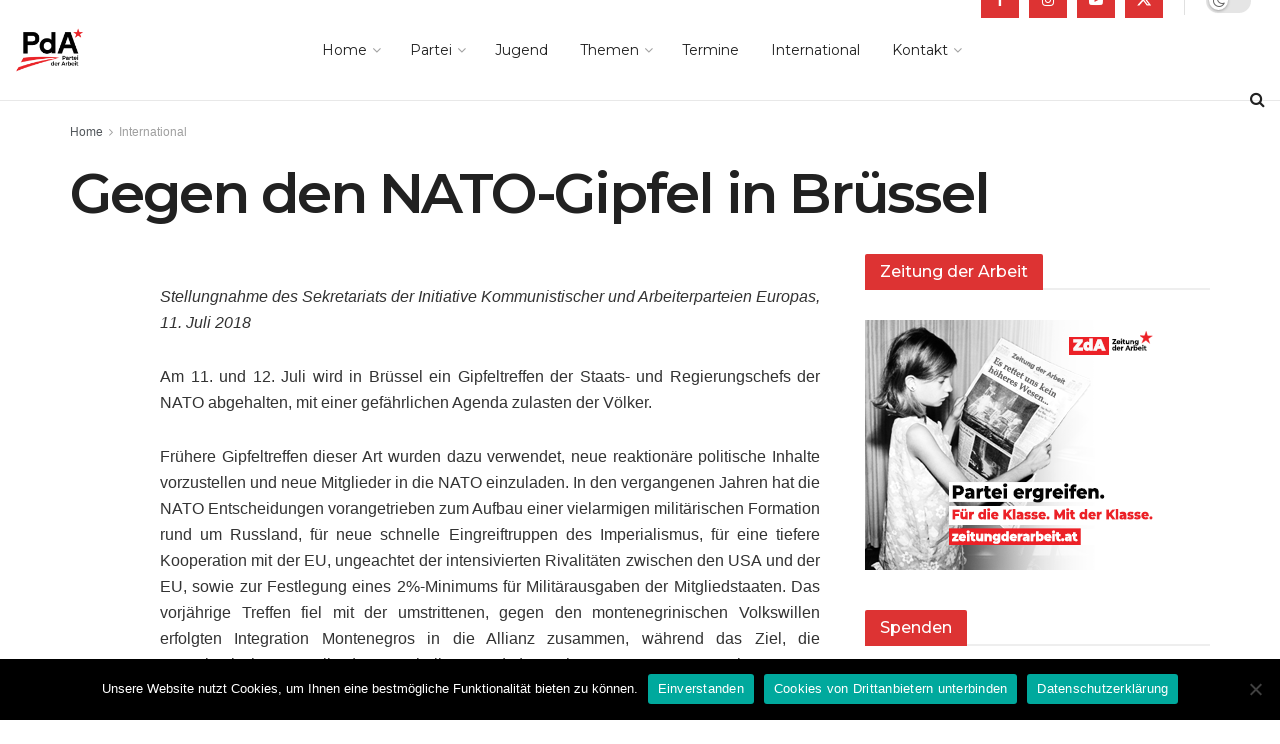

--- FILE ---
content_type: text/html; charset=UTF-8
request_url: https://parteiderarbeit.at/themen/stellungnahmen/gegen-den-nato-gipfel-in-bruessel/
body_size: 33775
content:
<!doctype html>
<!--[if lt IE 7]> <html class="no-js lt-ie9 lt-ie8 lt-ie7" lang="de"> <![endif]-->
<!--[if IE 7]>    <html class="no-js lt-ie9 lt-ie8" lang="de"> <![endif]-->
<!--[if IE 8]>    <html class="no-js lt-ie9" lang="de"> <![endif]-->
<!--[if IE 9]>    <html class="no-js lt-ie10" lang="de"> <![endif]-->
<!--[if gt IE 8]><!--> <html class="no-js" lang="de"> <!--<![endif]-->
<head>
    <meta http-equiv="Content-Type" content="text/html; charset=UTF-8" />
    <meta name='viewport' content='width=device-width, initial-scale=1, user-scalable=yes' />
    <link rel="profile" href="http://gmpg.org/xfn/11" />
    <link rel="pingback" href="https://parteiderarbeit.at/xmlrpc.php" />
    <title>Gegen den NATO-Gipfel in Brüssel - Partei der Arbeit</title>
<meta name='robots' content='max-image-preview:large' />
			<script type="text/javascript">
			  var jnews_ajax_url = '/?ajax-request=jnews'
			</script>
			<script type="text/javascript">;window.jnews=window.jnews||{},window.jnews.library=window.jnews.library||{},window.jnews.library=function(){"use strict";var e=this;e.win=window,e.doc=document,e.noop=function(){},e.globalBody=e.doc.getElementsByTagName("body")[0],e.globalBody=e.globalBody?e.globalBody:e.doc,e.win.jnewsDataStorage=e.win.jnewsDataStorage||{_storage:new WeakMap,put:function(e,t,n){this._storage.has(e)||this._storage.set(e,new Map),this._storage.get(e).set(t,n)},get:function(e,t){return this._storage.get(e).get(t)},has:function(e,t){return this._storage.has(e)&&this._storage.get(e).has(t)},remove:function(e,t){var n=this._storage.get(e).delete(t);return 0===!this._storage.get(e).size&&this._storage.delete(e),n}},e.windowWidth=function(){return e.win.innerWidth||e.docEl.clientWidth||e.globalBody.clientWidth},e.windowHeight=function(){return e.win.innerHeight||e.docEl.clientHeight||e.globalBody.clientHeight},e.requestAnimationFrame=e.win.requestAnimationFrame||e.win.webkitRequestAnimationFrame||e.win.mozRequestAnimationFrame||e.win.msRequestAnimationFrame||window.oRequestAnimationFrame||function(e){return setTimeout(e,1e3/60)},e.cancelAnimationFrame=e.win.cancelAnimationFrame||e.win.webkitCancelAnimationFrame||e.win.webkitCancelRequestAnimationFrame||e.win.mozCancelAnimationFrame||e.win.msCancelRequestAnimationFrame||e.win.oCancelRequestAnimationFrame||function(e){clearTimeout(e)},e.classListSupport="classList"in document.createElement("_"),e.hasClass=e.classListSupport?function(e,t){return e.classList.contains(t)}:function(e,t){return e.className.indexOf(t)>=0},e.addClass=e.classListSupport?function(t,n){e.hasClass(t,n)||t.classList.add(n)}:function(t,n){e.hasClass(t,n)||(t.className+=" "+n)},e.removeClass=e.classListSupport?function(t,n){e.hasClass(t,n)&&t.classList.remove(n)}:function(t,n){e.hasClass(t,n)&&(t.className=t.className.replace(n,""))},e.objKeys=function(e){var t=[];for(var n in e)Object.prototype.hasOwnProperty.call(e,n)&&t.push(n);return t},e.isObjectSame=function(e,t){var n=!0;return JSON.stringify(e)!==JSON.stringify(t)&&(n=!1),n},e.extend=function(){for(var e,t,n,o=arguments[0]||{},i=1,a=arguments.length;i<a;i++)if(null!==(e=arguments[i]))for(t in e)o!==(n=e[t])&&void 0!==n&&(o[t]=n);return o},e.dataStorage=e.win.jnewsDataStorage,e.isVisible=function(e){return 0!==e.offsetWidth&&0!==e.offsetHeight||e.getBoundingClientRect().length},e.getHeight=function(e){return e.offsetHeight||e.clientHeight||e.getBoundingClientRect().height},e.getWidth=function(e){return e.offsetWidth||e.clientWidth||e.getBoundingClientRect().width},e.supportsPassive=!1;try{var t=Object.defineProperty({},"passive",{get:function(){e.supportsPassive=!0}});"createEvent"in e.doc?e.win.addEventListener("test",null,t):"fireEvent"in e.doc&&e.win.attachEvent("test",null)}catch(e){}e.passiveOption=!!e.supportsPassive&&{passive:!0},e.setStorage=function(e,t){e="jnews-"+e;var n={expired:Math.floor(((new Date).getTime()+432e5)/1e3)};t=Object.assign(n,t);localStorage.setItem(e,JSON.stringify(t))},e.getStorage=function(e){e="jnews-"+e;var t=localStorage.getItem(e);return null!==t&&0<t.length?JSON.parse(localStorage.getItem(e)):{}},e.expiredStorage=function(){var t,n="jnews-";for(var o in localStorage)o.indexOf(n)>-1&&"undefined"!==(t=e.getStorage(o.replace(n,""))).expired&&t.expired<Math.floor((new Date).getTime()/1e3)&&localStorage.removeItem(o)},e.addEvents=function(t,n,o){for(var i in n){var a=["touchstart","touchmove"].indexOf(i)>=0&&!o&&e.passiveOption;"createEvent"in e.doc?t.addEventListener(i,n[i],a):"fireEvent"in e.doc&&t.attachEvent("on"+i,n[i])}},e.removeEvents=function(t,n){for(var o in n)"createEvent"in e.doc?t.removeEventListener(o,n[o]):"fireEvent"in e.doc&&t.detachEvent("on"+o,n[o])},e.triggerEvents=function(t,n,o){var i;o=o||{detail:null};return"createEvent"in e.doc?(!(i=e.doc.createEvent("CustomEvent")||new CustomEvent(n)).initCustomEvent||i.initCustomEvent(n,!0,!1,o),void t.dispatchEvent(i)):"fireEvent"in e.doc?((i=e.doc.createEventObject()).eventType=n,void t.fireEvent("on"+i.eventType,i)):void 0},e.getParents=function(t,n){void 0===n&&(n=e.doc);for(var o=[],i=t.parentNode,a=!1;!a;)if(i){var r=i;r.querySelectorAll(n).length?a=!0:(o.push(r),i=r.parentNode)}else o=[],a=!0;return o},e.forEach=function(e,t,n){for(var o=0,i=e.length;o<i;o++)t.call(n,e[o],o)},e.getText=function(e){return e.innerText||e.textContent},e.setText=function(e,t){var n="object"==typeof t?t.innerText||t.textContent:t;e.innerText&&(e.innerText=n),e.textContent&&(e.textContent=n)},e.httpBuildQuery=function(t){return e.objKeys(t).reduce(function t(n){var o=arguments.length>1&&void 0!==arguments[1]?arguments[1]:null;return function(i,a){var r=n[a];a=encodeURIComponent(a);var s=o?"".concat(o,"[").concat(a,"]"):a;return null==r||"function"==typeof r?(i.push("".concat(s,"=")),i):["number","boolean","string"].includes(typeof r)?(i.push("".concat(s,"=").concat(encodeURIComponent(r))),i):(i.push(e.objKeys(r).reduce(t(r,s),[]).join("&")),i)}}(t),[]).join("&")},e.get=function(t,n,o,i){return o="function"==typeof o?o:e.noop,e.ajax("GET",t,n,o,i)},e.post=function(t,n,o,i){return o="function"==typeof o?o:e.noop,e.ajax("POST",t,n,o,i)},e.ajax=function(t,n,o,i,a){var r=new XMLHttpRequest,s=n,c=e.httpBuildQuery(o);if(t=-1!=["GET","POST"].indexOf(t)?t:"GET",r.open(t,s+("GET"==t?"?"+c:""),!0),"POST"==t&&r.setRequestHeader("Content-type","application/x-www-form-urlencoded"),r.setRequestHeader("X-Requested-With","XMLHttpRequest"),r.onreadystatechange=function(){4===r.readyState&&200<=r.status&&300>r.status&&"function"==typeof i&&i.call(void 0,r.response)},void 0!==a&&!a){return{xhr:r,send:function(){r.send("POST"==t?c:null)}}}return r.send("POST"==t?c:null),{xhr:r}},e.scrollTo=function(t,n,o){function i(e,t,n){this.start=this.position(),this.change=e-this.start,this.currentTime=0,this.increment=20,this.duration=void 0===n?500:n,this.callback=t,this.finish=!1,this.animateScroll()}return Math.easeInOutQuad=function(e,t,n,o){return(e/=o/2)<1?n/2*e*e+t:-n/2*(--e*(e-2)-1)+t},i.prototype.stop=function(){this.finish=!0},i.prototype.move=function(t){e.doc.documentElement.scrollTop=t,e.globalBody.parentNode.scrollTop=t,e.globalBody.scrollTop=t},i.prototype.position=function(){return e.doc.documentElement.scrollTop||e.globalBody.parentNode.scrollTop||e.globalBody.scrollTop},i.prototype.animateScroll=function(){this.currentTime+=this.increment;var t=Math.easeInOutQuad(this.currentTime,this.start,this.change,this.duration);this.move(t),this.currentTime<this.duration&&!this.finish?e.requestAnimationFrame.call(e.win,this.animateScroll.bind(this)):this.callback&&"function"==typeof this.callback&&this.callback()},new i(t,n,o)},e.unwrap=function(t){var n,o=t;e.forEach(t,(function(e,t){n?n+=e:n=e})),o.replaceWith(n)},e.performance={start:function(e){performance.mark(e+"Start")},stop:function(e){performance.mark(e+"End"),performance.measure(e,e+"Start",e+"End")}},e.fps=function(){var t=0,n=0,o=0;!function(){var i=t=0,a=0,r=0,s=document.getElementById("fpsTable"),c=function(t){void 0===document.getElementsByTagName("body")[0]?e.requestAnimationFrame.call(e.win,(function(){c(t)})):document.getElementsByTagName("body")[0].appendChild(t)};null===s&&((s=document.createElement("div")).style.position="fixed",s.style.top="120px",s.style.left="10px",s.style.width="100px",s.style.height="20px",s.style.border="1px solid black",s.style.fontSize="11px",s.style.zIndex="100000",s.style.backgroundColor="white",s.id="fpsTable",c(s));var l=function(){o++,n=Date.now(),(a=(o/(r=(n-t)/1e3)).toPrecision(2))!=i&&(i=a,s.innerHTML=i+"fps"),1<r&&(t=n,o=0),e.requestAnimationFrame.call(e.win,l)};l()}()},e.instr=function(e,t){for(var n=0;n<t.length;n++)if(-1!==e.toLowerCase().indexOf(t[n].toLowerCase()))return!0},e.winLoad=function(t,n){function o(o){if("complete"===e.doc.readyState||"interactive"===e.doc.readyState)return!o||n?setTimeout(t,n||1):t(o),1}o()||e.addEvents(e.win,{load:o})},e.docReady=function(t,n){function o(o){if("complete"===e.doc.readyState||"interactive"===e.doc.readyState)return!o||n?setTimeout(t,n||1):t(o),1}o()||e.addEvents(e.doc,{DOMContentLoaded:o})},e.fireOnce=function(){e.docReady((function(){e.assets=e.assets||[],e.assets.length&&(e.boot(),e.load_assets())}),50)},e.boot=function(){e.length&&e.doc.querySelectorAll("style[media]").forEach((function(e){"not all"==e.getAttribute("media")&&e.removeAttribute("media")}))},e.create_js=function(t,n){var o=e.doc.createElement("script");switch(o.setAttribute("src",t),n){case"defer":o.setAttribute("defer",!0);break;case"async":o.setAttribute("async",!0);break;case"deferasync":o.setAttribute("defer",!0),o.setAttribute("async",!0)}e.globalBody.appendChild(o)},e.load_assets=function(){"object"==typeof e.assets&&e.forEach(e.assets.slice(0),(function(t,n){var o="";t.defer&&(o+="defer"),t.async&&(o+="async"),e.create_js(t.url,o);var i=e.assets.indexOf(t);i>-1&&e.assets.splice(i,1)})),e.assets=jnewsoption.au_scripts=window.jnewsads=[]},e.setCookie=function(e,t,n){var o="";if(n){var i=new Date;i.setTime(i.getTime()+24*n*60*60*1e3),o="; expires="+i.toUTCString()}document.cookie=e+"="+(t||"")+o+"; path=/"},e.getCookie=function(e){for(var t=e+"=",n=document.cookie.split(";"),o=0;o<n.length;o++){for(var i=n[o];" "==i.charAt(0);)i=i.substring(1,i.length);if(0==i.indexOf(t))return i.substring(t.length,i.length)}return null},e.eraseCookie=function(e){document.cookie=e+"=; Path=/; Expires=Thu, 01 Jan 1970 00:00:01 GMT;"},e.docReady((function(){e.globalBody=e.globalBody==e.doc?e.doc.getElementsByTagName("body")[0]:e.globalBody,e.globalBody=e.globalBody?e.globalBody:e.doc})),e.winLoad((function(){e.winLoad((function(){var t=!1;if(void 0!==window.jnewsadmin)if(void 0!==window.file_version_checker){var n=e.objKeys(window.file_version_checker);n.length?n.forEach((function(e){t||"10.0.4"===window.file_version_checker[e]||(t=!0)})):t=!0}else t=!0;t&&(window.jnewsHelper.getMessage(),window.jnewsHelper.getNotice())}),2500)}))},window.jnews.library=new window.jnews.library;</script><link rel='dns-prefetch' href='//fonts.googleapis.com' />
<link rel='dns-prefetch' href='//www.googletagmanager.com' />
<link rel='preconnect' href='https://fonts.gstatic.com' />
<link rel="alternate" type="application/rss+xml" title="Partei der Arbeit &raquo; Feed" href="https://parteiderarbeit.at/feed/" />
<link rel="alternate" title="oEmbed (JSON)" type="application/json+oembed" href="https://parteiderarbeit.at/wp-json/oembed/1.0/embed?url=https%3A%2F%2Fparteiderarbeit.at%2Fthemen%2Fstellungnahmen%2Fgegen-den-nato-gipfel-in-bruessel%2F" />
<link rel="alternate" title="oEmbed (XML)" type="text/xml+oembed" href="https://parteiderarbeit.at/wp-json/oembed/1.0/embed?url=https%3A%2F%2Fparteiderarbeit.at%2Fthemen%2Fstellungnahmen%2Fgegen-den-nato-gipfel-in-bruessel%2F&#038;format=xml" />
<style id='wp-img-auto-sizes-contain-inline-css' type='text/css'>
img:is([sizes=auto i],[sizes^="auto," i]){contain-intrinsic-size:3000px 1500px}
/*# sourceURL=wp-img-auto-sizes-contain-inline-css */
</style>
<style id='wp-emoji-styles-inline-css' type='text/css'>

	img.wp-smiley, img.emoji {
		display: inline !important;
		border: none !important;
		box-shadow: none !important;
		height: 1em !important;
		width: 1em !important;
		margin: 0 0.07em !important;
		vertical-align: -0.1em !important;
		background: none !important;
		padding: 0 !important;
	}
/*# sourceURL=wp-emoji-styles-inline-css */
</style>
<link rel='stylesheet' id='wp-block-library-css' href='https://parteiderarbeit.at/wp-includes/css/dist/block-library/style.min.css?ver=66eac2923ee228c5e32781b7cd755638' type='text/css' media='all' />
<style id='classic-theme-styles-inline-css' type='text/css'>
/*! This file is auto-generated */
.wp-block-button__link{color:#fff;background-color:#32373c;border-radius:9999px;box-shadow:none;text-decoration:none;padding:calc(.667em + 2px) calc(1.333em + 2px);font-size:1.125em}.wp-block-file__button{background:#32373c;color:#fff;text-decoration:none}
/*# sourceURL=/wp-includes/css/classic-themes.min.css */
</style>
<style id='global-styles-inline-css' type='text/css'>
:root{--wp--preset--aspect-ratio--square: 1;--wp--preset--aspect-ratio--4-3: 4/3;--wp--preset--aspect-ratio--3-4: 3/4;--wp--preset--aspect-ratio--3-2: 3/2;--wp--preset--aspect-ratio--2-3: 2/3;--wp--preset--aspect-ratio--16-9: 16/9;--wp--preset--aspect-ratio--9-16: 9/16;--wp--preset--color--black: #000000;--wp--preset--color--cyan-bluish-gray: #abb8c3;--wp--preset--color--white: #ffffff;--wp--preset--color--pale-pink: #f78da7;--wp--preset--color--vivid-red: #cf2e2e;--wp--preset--color--luminous-vivid-orange: #ff6900;--wp--preset--color--luminous-vivid-amber: #fcb900;--wp--preset--color--light-green-cyan: #7bdcb5;--wp--preset--color--vivid-green-cyan: #00d084;--wp--preset--color--pale-cyan-blue: #8ed1fc;--wp--preset--color--vivid-cyan-blue: #0693e3;--wp--preset--color--vivid-purple: #9b51e0;--wp--preset--gradient--vivid-cyan-blue-to-vivid-purple: linear-gradient(135deg,rgb(6,147,227) 0%,rgb(155,81,224) 100%);--wp--preset--gradient--light-green-cyan-to-vivid-green-cyan: linear-gradient(135deg,rgb(122,220,180) 0%,rgb(0,208,130) 100%);--wp--preset--gradient--luminous-vivid-amber-to-luminous-vivid-orange: linear-gradient(135deg,rgb(252,185,0) 0%,rgb(255,105,0) 100%);--wp--preset--gradient--luminous-vivid-orange-to-vivid-red: linear-gradient(135deg,rgb(255,105,0) 0%,rgb(207,46,46) 100%);--wp--preset--gradient--very-light-gray-to-cyan-bluish-gray: linear-gradient(135deg,rgb(238,238,238) 0%,rgb(169,184,195) 100%);--wp--preset--gradient--cool-to-warm-spectrum: linear-gradient(135deg,rgb(74,234,220) 0%,rgb(151,120,209) 20%,rgb(207,42,186) 40%,rgb(238,44,130) 60%,rgb(251,105,98) 80%,rgb(254,248,76) 100%);--wp--preset--gradient--blush-light-purple: linear-gradient(135deg,rgb(255,206,236) 0%,rgb(152,150,240) 100%);--wp--preset--gradient--blush-bordeaux: linear-gradient(135deg,rgb(254,205,165) 0%,rgb(254,45,45) 50%,rgb(107,0,62) 100%);--wp--preset--gradient--luminous-dusk: linear-gradient(135deg,rgb(255,203,112) 0%,rgb(199,81,192) 50%,rgb(65,88,208) 100%);--wp--preset--gradient--pale-ocean: linear-gradient(135deg,rgb(255,245,203) 0%,rgb(182,227,212) 50%,rgb(51,167,181) 100%);--wp--preset--gradient--electric-grass: linear-gradient(135deg,rgb(202,248,128) 0%,rgb(113,206,126) 100%);--wp--preset--gradient--midnight: linear-gradient(135deg,rgb(2,3,129) 0%,rgb(40,116,252) 100%);--wp--preset--font-size--small: 13px;--wp--preset--font-size--medium: 20px;--wp--preset--font-size--large: 36px;--wp--preset--font-size--x-large: 42px;--wp--preset--spacing--20: 0.44rem;--wp--preset--spacing--30: 0.67rem;--wp--preset--spacing--40: 1rem;--wp--preset--spacing--50: 1.5rem;--wp--preset--spacing--60: 2.25rem;--wp--preset--spacing--70: 3.38rem;--wp--preset--spacing--80: 5.06rem;--wp--preset--shadow--natural: 6px 6px 9px rgba(0, 0, 0, 0.2);--wp--preset--shadow--deep: 12px 12px 50px rgba(0, 0, 0, 0.4);--wp--preset--shadow--sharp: 6px 6px 0px rgba(0, 0, 0, 0.2);--wp--preset--shadow--outlined: 6px 6px 0px -3px rgb(255, 255, 255), 6px 6px rgb(0, 0, 0);--wp--preset--shadow--crisp: 6px 6px 0px rgb(0, 0, 0);}:where(.is-layout-flex){gap: 0.5em;}:where(.is-layout-grid){gap: 0.5em;}body .is-layout-flex{display: flex;}.is-layout-flex{flex-wrap: wrap;align-items: center;}.is-layout-flex > :is(*, div){margin: 0;}body .is-layout-grid{display: grid;}.is-layout-grid > :is(*, div){margin: 0;}:where(.wp-block-columns.is-layout-flex){gap: 2em;}:where(.wp-block-columns.is-layout-grid){gap: 2em;}:where(.wp-block-post-template.is-layout-flex){gap: 1.25em;}:where(.wp-block-post-template.is-layout-grid){gap: 1.25em;}.has-black-color{color: var(--wp--preset--color--black) !important;}.has-cyan-bluish-gray-color{color: var(--wp--preset--color--cyan-bluish-gray) !important;}.has-white-color{color: var(--wp--preset--color--white) !important;}.has-pale-pink-color{color: var(--wp--preset--color--pale-pink) !important;}.has-vivid-red-color{color: var(--wp--preset--color--vivid-red) !important;}.has-luminous-vivid-orange-color{color: var(--wp--preset--color--luminous-vivid-orange) !important;}.has-luminous-vivid-amber-color{color: var(--wp--preset--color--luminous-vivid-amber) !important;}.has-light-green-cyan-color{color: var(--wp--preset--color--light-green-cyan) !important;}.has-vivid-green-cyan-color{color: var(--wp--preset--color--vivid-green-cyan) !important;}.has-pale-cyan-blue-color{color: var(--wp--preset--color--pale-cyan-blue) !important;}.has-vivid-cyan-blue-color{color: var(--wp--preset--color--vivid-cyan-blue) !important;}.has-vivid-purple-color{color: var(--wp--preset--color--vivid-purple) !important;}.has-black-background-color{background-color: var(--wp--preset--color--black) !important;}.has-cyan-bluish-gray-background-color{background-color: var(--wp--preset--color--cyan-bluish-gray) !important;}.has-white-background-color{background-color: var(--wp--preset--color--white) !important;}.has-pale-pink-background-color{background-color: var(--wp--preset--color--pale-pink) !important;}.has-vivid-red-background-color{background-color: var(--wp--preset--color--vivid-red) !important;}.has-luminous-vivid-orange-background-color{background-color: var(--wp--preset--color--luminous-vivid-orange) !important;}.has-luminous-vivid-amber-background-color{background-color: var(--wp--preset--color--luminous-vivid-amber) !important;}.has-light-green-cyan-background-color{background-color: var(--wp--preset--color--light-green-cyan) !important;}.has-vivid-green-cyan-background-color{background-color: var(--wp--preset--color--vivid-green-cyan) !important;}.has-pale-cyan-blue-background-color{background-color: var(--wp--preset--color--pale-cyan-blue) !important;}.has-vivid-cyan-blue-background-color{background-color: var(--wp--preset--color--vivid-cyan-blue) !important;}.has-vivid-purple-background-color{background-color: var(--wp--preset--color--vivid-purple) !important;}.has-black-border-color{border-color: var(--wp--preset--color--black) !important;}.has-cyan-bluish-gray-border-color{border-color: var(--wp--preset--color--cyan-bluish-gray) !important;}.has-white-border-color{border-color: var(--wp--preset--color--white) !important;}.has-pale-pink-border-color{border-color: var(--wp--preset--color--pale-pink) !important;}.has-vivid-red-border-color{border-color: var(--wp--preset--color--vivid-red) !important;}.has-luminous-vivid-orange-border-color{border-color: var(--wp--preset--color--luminous-vivid-orange) !important;}.has-luminous-vivid-amber-border-color{border-color: var(--wp--preset--color--luminous-vivid-amber) !important;}.has-light-green-cyan-border-color{border-color: var(--wp--preset--color--light-green-cyan) !important;}.has-vivid-green-cyan-border-color{border-color: var(--wp--preset--color--vivid-green-cyan) !important;}.has-pale-cyan-blue-border-color{border-color: var(--wp--preset--color--pale-cyan-blue) !important;}.has-vivid-cyan-blue-border-color{border-color: var(--wp--preset--color--vivid-cyan-blue) !important;}.has-vivid-purple-border-color{border-color: var(--wp--preset--color--vivid-purple) !important;}.has-vivid-cyan-blue-to-vivid-purple-gradient-background{background: var(--wp--preset--gradient--vivid-cyan-blue-to-vivid-purple) !important;}.has-light-green-cyan-to-vivid-green-cyan-gradient-background{background: var(--wp--preset--gradient--light-green-cyan-to-vivid-green-cyan) !important;}.has-luminous-vivid-amber-to-luminous-vivid-orange-gradient-background{background: var(--wp--preset--gradient--luminous-vivid-amber-to-luminous-vivid-orange) !important;}.has-luminous-vivid-orange-to-vivid-red-gradient-background{background: var(--wp--preset--gradient--luminous-vivid-orange-to-vivid-red) !important;}.has-very-light-gray-to-cyan-bluish-gray-gradient-background{background: var(--wp--preset--gradient--very-light-gray-to-cyan-bluish-gray) !important;}.has-cool-to-warm-spectrum-gradient-background{background: var(--wp--preset--gradient--cool-to-warm-spectrum) !important;}.has-blush-light-purple-gradient-background{background: var(--wp--preset--gradient--blush-light-purple) !important;}.has-blush-bordeaux-gradient-background{background: var(--wp--preset--gradient--blush-bordeaux) !important;}.has-luminous-dusk-gradient-background{background: var(--wp--preset--gradient--luminous-dusk) !important;}.has-pale-ocean-gradient-background{background: var(--wp--preset--gradient--pale-ocean) !important;}.has-electric-grass-gradient-background{background: var(--wp--preset--gradient--electric-grass) !important;}.has-midnight-gradient-background{background: var(--wp--preset--gradient--midnight) !important;}.has-small-font-size{font-size: var(--wp--preset--font-size--small) !important;}.has-medium-font-size{font-size: var(--wp--preset--font-size--medium) !important;}.has-large-font-size{font-size: var(--wp--preset--font-size--large) !important;}.has-x-large-font-size{font-size: var(--wp--preset--font-size--x-large) !important;}
:where(.wp-block-post-template.is-layout-flex){gap: 1.25em;}:where(.wp-block-post-template.is-layout-grid){gap: 1.25em;}
:where(.wp-block-term-template.is-layout-flex){gap: 1.25em;}:where(.wp-block-term-template.is-layout-grid){gap: 1.25em;}
:where(.wp-block-columns.is-layout-flex){gap: 2em;}:where(.wp-block-columns.is-layout-grid){gap: 2em;}
:root :where(.wp-block-pullquote){font-size: 1.5em;line-height: 1.6;}
/*# sourceURL=global-styles-inline-css */
</style>
<link rel='stylesheet' id='cookie-notice-front-css' href='https://parteiderarbeit.at/wp-content/plugins/cookie-notice/css/front.min.css?ver=2.5.11' type='text/css' media='all' />
<link rel='stylesheet' id='events-manager-css' href='https://parteiderarbeit.at/wp-content/plugins/events-manager/includes/css/events-manager.min.css?ver=7.2.3.1' type='text/css' media='all' />
<link rel='stylesheet' id='js_composer_front-css' href='https://parteiderarbeit.at/wp-content/plugins/js_composer/assets/css/js_composer.min.css?ver=8.2' type='text/css' media='all' />
<link rel='stylesheet' id='elementor-frontend-css' href='https://parteiderarbeit.at/wp-content/plugins/elementor/assets/css/frontend.min.css?ver=3.34.1' type='text/css' media='all' />
<link rel='stylesheet' id='jeg_customizer_font-css' href='//fonts.googleapis.com/css?family=Montserrat%3A500%2Cregular%2C600%7CSpace+Grotesk%3A600&#038;display=swap&#038;ver=1.3.0' type='text/css' media='all' />
<style id='wp-typography-custom-inline-css' type='text/css'>
sub, sup{font-size: 75%;line-height: 100%}sup{vertical-align: 60%}sub{vertical-align: -10%}.amp{font-family: Baskerville, "Goudy Old Style", Palatino, "Book Antiqua", "Warnock Pro", serif;font-size: 1.1em;font-style: italic;font-weight: normal;line-height: 1em}.caps{font-size: 90%}.dquo{margin-left: -0.4em}.quo{margin-left: -0.2em}.pull-single{margin-left: -0.15em}.push-single{margin-right: 0.15em}.pull-double{margin-left: -0.38em}.push-double{margin-right: 0.38em}
/*# sourceURL=wp-typography-custom-inline-css */
</style>
<style id='wp-typography-safari-font-workaround-inline-css' type='text/css'>
body {-webkit-font-feature-settings: "liga";font-feature-settings: "liga";-ms-font-feature-settings: normal;}
/*# sourceURL=wp-typography-safari-font-workaround-inline-css */
</style>
<link rel='stylesheet' id='jnews-pay-writer-icon-css' href='https://parteiderarbeit.at/wp-content/plugins/jnews-pay-writer/assets/css/icon.css?ver=11.6.2' type='text/css' media='all' />
<link rel='stylesheet' id='jnews-pay-writer-css' href='https://parteiderarbeit.at/wp-content/plugins/jnews-pay-writer/assets/css/frontend.css?ver=11.6.2' type='text/css' media='all' />
<link rel='stylesheet' id='jnews-pay-writer-darkmode-css' href='https://parteiderarbeit.at/wp-content/plugins/jnews-pay-writer/assets/css/darkmode.css?ver=11.6.2' type='text/css' media='all' />
<link rel='stylesheet' id='jnews-frontend-css' href='https://parteiderarbeit.at/wp-content/themes/jnews/assets/dist/frontend.min.css?ver=11.6.11' type='text/css' media='all' />
<link rel='stylesheet' id='jnews-js-composer-css' href='https://parteiderarbeit.at/wp-content/themes/jnews/assets/css/js-composer-frontend.css?ver=11.6.11' type='text/css' media='all' />
<link rel='stylesheet' id='jnews-elementor-css' href='https://parteiderarbeit.at/wp-content/themes/jnews/assets/css/elementor-frontend.css?ver=11.6.11' type='text/css' media='all' />
<link rel='stylesheet' id='jnews-style-css' href='https://parteiderarbeit.at/wp-content/themes/jnews/style.css?ver=11.6.11' type='text/css' media='all' />
<link rel='stylesheet' id='jnews-darkmode-css' href='https://parteiderarbeit.at/wp-content/themes/jnews/assets/css/darkmode.css?ver=11.6.11' type='text/css' media='all' />
<link rel='stylesheet' id='jnews-scheme-css' href='https://parteiderarbeit.at/wp-content/uploads/jnews/scheme.css?ver=1743077539' type='text/css' media='all' />
<link rel='stylesheet' id='jnews-social-login-style-css' href='https://parteiderarbeit.at/wp-content/plugins/jnews-social-login/assets/css/plugin.css?ver=11.0.4' type='text/css' media='all' />
<link rel='stylesheet' id='jnews-migration-newspaper-style-css' href='https://parteiderarbeit.at/wp-content/plugins/jnews-migration-newspaper/assets/css/shortcode.css?ver=11.6.1' type='text/css' media='all' />
<link rel='stylesheet' id='jnews-select-share-css' href='https://parteiderarbeit.at/wp-content/plugins/jnews-social-share/assets/css/plugin.css' type='text/css' media='all' />
<link rel='stylesheet' id='jnews-weather-style-css' href='https://parteiderarbeit.at/wp-content/plugins/jnews-weather/assets/css/plugin.css?ver=11.0.2' type='text/css' media='all' />
<script type="text/javascript" id="cookie-notice-front-js-before">
/* <![CDATA[ */
var cnArgs = {"ajaxUrl":"https:\/\/parteiderarbeit.at\/wp-admin\/admin-ajax.php","nonce":"fb1515d744","hideEffect":"fade","position":"bottom","onScroll":false,"onScrollOffset":100,"onClick":false,"cookieName":"cookie_notice_accepted","cookieTime":2592000,"cookieTimeRejected":2592000,"globalCookie":false,"redirection":false,"cache":false,"revokeCookies":false,"revokeCookiesOpt":"automatic"};

//# sourceURL=cookie-notice-front-js-before
/* ]]> */
</script>
<script type="text/javascript" src="https://parteiderarbeit.at/wp-content/plugins/cookie-notice/js/front.min.js?ver=2.5.11" id="cookie-notice-front-js"></script>
<script type="text/javascript" src="https://parteiderarbeit.at/wp-includes/js/jquery/jquery.min.js?ver=3.7.1" id="jquery-core-js"></script>
<script type="text/javascript" src="https://parteiderarbeit.at/wp-includes/js/jquery/jquery-migrate.min.js?ver=3.4.1" id="jquery-migrate-js"></script>
<script type="text/javascript" src="https://parteiderarbeit.at/wp-includes/js/jquery/ui/core.min.js?ver=1.13.3" id="jquery-ui-core-js"></script>
<script type="text/javascript" src="https://parteiderarbeit.at/wp-includes/js/jquery/ui/mouse.min.js?ver=1.13.3" id="jquery-ui-mouse-js"></script>
<script type="text/javascript" src="https://parteiderarbeit.at/wp-includes/js/jquery/ui/sortable.min.js?ver=1.13.3" id="jquery-ui-sortable-js"></script>
<script type="text/javascript" src="https://parteiderarbeit.at/wp-includes/js/jquery/ui/datepicker.min.js?ver=1.13.3" id="jquery-ui-datepicker-js"></script>
<script type="text/javascript" id="jquery-ui-datepicker-js-after">
/* <![CDATA[ */
jQuery(function(jQuery){jQuery.datepicker.setDefaults({"closeText":"Schlie\u00dfen","currentText":"Heute","monthNames":["Januar","Februar","M\u00e4rz","April","Mai","Juni","Juli","August","September","Oktober","November","Dezember"],"monthNamesShort":["Jan.","Feb.","M\u00e4rz","Apr.","Mai","Juni","Juli","Aug.","Sep.","Okt.","Nov.","Dez."],"nextText":"Weiter","prevText":"Zur\u00fcck","dayNames":["Sonntag","Montag","Dienstag","Mittwoch","Donnerstag","Freitag","Samstag"],"dayNamesShort":["So.","Mo.","Di.","Mi.","Do.","Fr.","Sa."],"dayNamesMin":["S","M","D","M","D","F","S"],"dateFormat":"d. MM yy","firstDay":1,"isRTL":false});});
//# sourceURL=jquery-ui-datepicker-js-after
/* ]]> */
</script>
<script type="text/javascript" src="https://parteiderarbeit.at/wp-includes/js/jquery/ui/resizable.min.js?ver=1.13.3" id="jquery-ui-resizable-js"></script>
<script type="text/javascript" src="https://parteiderarbeit.at/wp-includes/js/jquery/ui/draggable.min.js?ver=1.13.3" id="jquery-ui-draggable-js"></script>
<script type="text/javascript" src="https://parteiderarbeit.at/wp-includes/js/jquery/ui/controlgroup.min.js?ver=1.13.3" id="jquery-ui-controlgroup-js"></script>
<script type="text/javascript" src="https://parteiderarbeit.at/wp-includes/js/jquery/ui/checkboxradio.min.js?ver=1.13.3" id="jquery-ui-checkboxradio-js"></script>
<script type="text/javascript" src="https://parteiderarbeit.at/wp-includes/js/jquery/ui/button.min.js?ver=1.13.3" id="jquery-ui-button-js"></script>
<script type="text/javascript" src="https://parteiderarbeit.at/wp-includes/js/jquery/ui/dialog.min.js?ver=1.13.3" id="jquery-ui-dialog-js"></script>
<script type="text/javascript" id="events-manager-js-extra">
/* <![CDATA[ */
var EM = {"ajaxurl":"https://parteiderarbeit.at/wp-admin/admin-ajax.php","locationajaxurl":"https://parteiderarbeit.at/wp-admin/admin-ajax.php?action=locations_search","firstDay":"1","locale":"de","dateFormat":"yy-mm-dd","ui_css":"https://parteiderarbeit.at/wp-content/plugins/events-manager/includes/css/jquery-ui/build.min.css","show24hours":"1","is_ssl":"1","autocomplete_limit":"10","calendar":{"breakpoints":{"small":560,"medium":908,"large":false},"month_format":"M Y"},"phone":"","datepicker":{"format":"d.m.Y","locale":"de"},"search":{"breakpoints":{"small":650,"medium":850,"full":false}},"url":"https://parteiderarbeit.at/wp-content/plugins/events-manager","assets":{"input.em-uploader":{"js":{"em-uploader":{"url":"https://parteiderarbeit.at/wp-content/plugins/events-manager/includes/js/em-uploader.js?v=7.2.3.1","event":"em_uploader_ready","requires":"filepond"},"filepond-validate-size":"filepond/plugins/filepond-plugin-file-validate-size.js?v=7.2.3.1","filepond-validate-type":"filepond/plugins/filepond-plugin-file-validate-type.js?v=7.2.3.1","filepond-image-validate-size":"filepond/plugins/filepond-plugin-image-validate-size.js?v=7.2.3.1","filepond-exif-orientation":"filepond/plugins/filepond-plugin-image-exif-orientation.js?v=7.2.3.1","filepond-get-file":"filepond/plugins/filepond-plugin-get-file.js?v=7.2.3.1","filepond-plugin-image-overlay":"filepond/plugins/filepond-plugin-image-overlay.js?v=7.2.3.1","filepond-plugin-image-thumbnail":"filepond/plugins/filepond-plugin-image-thumbnail.js?v=7.2.3.1","filepond-plugin-pdf-preview-overlay":"filepond/plugins/filepond-plugin-pdf-preview-overlay.js?v=7.2.3.1","filepond-plugin-file-icon":"filepond/plugins/filepond-plugin-file-icon.js?v=7.2.3.1","filepond":{"url":"filepond/filepond.js?v=7.2.3.1","locale":"de-de"}},"css":{"em-filepond":"filepond/em-filepond.min.css?v=7.2.3.1","filepond-preview":"filepond/plugins/filepond-plugin-image-preview.min.css?v=7.2.3.1","filepond-plugin-image-overlay":"filepond/plugins/filepond-plugin-image-overlay.min.css?v=7.2.3.1","filepond-get-file":"filepond/plugins/filepond-plugin-get-file.min.css?v=7.2.3.1"}},".em-event-editor":{"js":{"event-editor":{"url":"https://parteiderarbeit.at/wp-content/plugins/events-manager/includes/js/events-manager-event-editor.js?v=7.2.3.1","event":"em_event_editor_ready"}},"css":{"event-editor":"https://parteiderarbeit.at/wp-content/plugins/events-manager/includes/css/events-manager-event-editor.min.css?v=7.2.3.1"}},".em-recurrence-sets, .em-timezone":{"js":{"luxon":{"url":"luxon/luxon.js?v=7.2.3.1","event":"em_luxon_ready"}}},".em-booking-form, #em-booking-form, .em-booking-recurring, .em-event-booking-form":{"js":{"em-bookings":{"url":"https://parteiderarbeit.at/wp-content/plugins/events-manager/includes/js/bookingsform.js?v=7.2.3.1","event":"em_booking_form_js_loaded"}}},"#em-opt-archetypes":{"js":{"archetypes":"https://parteiderarbeit.at/wp-content/plugins/events-manager/includes/js/admin-archetype-editor.js?v=7.2.3.1","archetypes_ms":"https://parteiderarbeit.at/wp-content/plugins/events-manager/includes/js/admin-archetypes.js?v=7.2.3.1","qs":"qs/qs.js?v=7.2.3.1"}}},"cached":"","uploads":{"endpoint":"https://parteiderarbeit.at/wp-json/events-manager/v1/uploads","nonce":"4a2926f02d","delete_confirm":"Bist du sicher, dass du diese Datei l\u00f6schen m\u00f6chtest? Sie wird beim Absenden gel\u00f6scht.","images":{"max_file_size":"","image_max_width":"700","image_max_height":"700","image_min_width":"50","image_min_height":"50"},"files":{"max_file_size":"","types":{"0":"image/gif","1":"image/jpeg","3":"image/png","4":"image/heic","5":"application/pdf","6":"application/msword","7":"application/x-msword","8":"application/vnd.openxmlformats-officedocument.wordprocessingml.document","9":"text/rtf","10":"application/rtf","11":"application/x-rtf","12":"application/vnd.oasis.opendocument.text","13":"text/plain","14":"application/vnd.ms-excel","15":"application/xls","16":"application/vnd.openxmlformats-officedocument.spreadsheetml.sheet","17":"text/csv","18":"application/csv","20":"application/vnd.oasis.opendocument.spreadsheet","21":"application/vnd.ms-powerpoint","22":"application/mspowerpoint","23":"application/vnd.openxmlformats-officedocument.presentationml.presentation","24":"application/vnd.oasis.opendocument.presentation"}}},"api_nonce":"379a6da121","txt_search":"Suche","txt_searching":"Suche...","txt_loading":"Wird geladen\u00a0\u2026"};
//# sourceURL=events-manager-js-extra
/* ]]> */
</script>
<script type="text/javascript" src="https://parteiderarbeit.at/wp-content/plugins/events-manager/includes/js/events-manager.js?ver=7.2.3.1" id="events-manager-js"></script>
<script type="text/javascript" src="https://parteiderarbeit.at/wp-content/plugins/events-manager/includes/external/flatpickr/l10n/de.js?ver=7.2.3.1" id="em-flatpickr-localization-js"></script>
<script></script><link rel="https://api.w.org/" href="https://parteiderarbeit.at/wp-json/" /><link rel="alternate" title="JSON" type="application/json" href="https://parteiderarbeit.at/wp-json/wp/v2/posts/4717" /><link rel="EditURI" type="application/rsd+xml" title="RSD" href="https://parteiderarbeit.at/xmlrpc.php?rsd" />

<link rel="canonical" href="https://parteiderarbeit.at/themen/stellungnahmen/gegen-den-nato-gipfel-in-bruessel/" />
<link rel='shortlink' href='https://parteiderarbeit.at/?p=4717' />
<meta name="generator" content="Site Kit by Google 1.170.0" /><script type="text/javascript">
(function(url){
	if(/(?:Chrome\/26\.0\.1410\.63 Safari\/537\.31|WordfenceTestMonBot)/.test(navigator.userAgent)){ return; }
	var addEvent = function(evt, handler) {
		if (window.addEventListener) {
			document.addEventListener(evt, handler, false);
		} else if (window.attachEvent) {
			document.attachEvent('on' + evt, handler);
		}
	};
	var removeEvent = function(evt, handler) {
		if (window.removeEventListener) {
			document.removeEventListener(evt, handler, false);
		} else if (window.detachEvent) {
			document.detachEvent('on' + evt, handler);
		}
	};
	var evts = 'contextmenu dblclick drag dragend dragenter dragleave dragover dragstart drop keydown keypress keyup mousedown mousemove mouseout mouseover mouseup mousewheel scroll'.split(' ');
	var logHuman = function() {
		if (window.wfLogHumanRan) { return; }
		window.wfLogHumanRan = true;
		var wfscr = document.createElement('script');
		wfscr.type = 'text/javascript';
		wfscr.async = true;
		wfscr.src = url + '&r=' + Math.random();
		(document.getElementsByTagName('head')[0]||document.getElementsByTagName('body')[0]).appendChild(wfscr);
		for (var i = 0; i < evts.length; i++) {
			removeEvent(evts[i], logHuman);
		}
	};
	for (var i = 0; i < evts.length; i++) {
		addEvent(evts[i], logHuman);
	}
})('//parteiderarbeit.at/?wordfence_lh=1&hid=56E0F0D0F7A7B1CD4E1BCF26283B4909');
</script>
<!-- Durch Site Kit hinzugefügte Google AdSense Metatags -->
<meta name="google-adsense-platform-account" content="ca-host-pub-2644536267352236">
<meta name="google-adsense-platform-domain" content="sitekit.withgoogle.com">
<!-- Beende durch Site Kit hinzugefügte Google AdSense Metatags -->
<meta name="generator" content="Elementor 3.34.1; features: e_font_icon_svg, additional_custom_breakpoints; settings: css_print_method-external, google_font-enabled, font_display-swap">
			<style>
				.e-con.e-parent:nth-of-type(n+4):not(.e-lazyloaded):not(.e-no-lazyload),
				.e-con.e-parent:nth-of-type(n+4):not(.e-lazyloaded):not(.e-no-lazyload) * {
					background-image: none !important;
				}
				@media screen and (max-height: 1024px) {
					.e-con.e-parent:nth-of-type(n+3):not(.e-lazyloaded):not(.e-no-lazyload),
					.e-con.e-parent:nth-of-type(n+3):not(.e-lazyloaded):not(.e-no-lazyload) * {
						background-image: none !important;
					}
				}
				@media screen and (max-height: 640px) {
					.e-con.e-parent:nth-of-type(n+2):not(.e-lazyloaded):not(.e-no-lazyload),
					.e-con.e-parent:nth-of-type(n+2):not(.e-lazyloaded):not(.e-no-lazyload) * {
						background-image: none !important;
					}
				}
			</style>
			<meta name="generator" content="Powered by WPBakery Page Builder - drag and drop page builder for WordPress."/>
<meta name="generator" content="Powered by Slider Revolution 6.7.21 - responsive, Mobile-Friendly Slider Plugin for WordPress with comfortable drag and drop interface." />
<script type='application/ld+json'>{"@context":"http:\/\/schema.org","@type":"Organization","@id":"https:\/\/parteiderarbeit.at\/#organization","url":"https:\/\/parteiderarbeit.at\/","name":"","logo":{"@type":"ImageObject","url":"https:\/\/parteiderarbeit.at\/wp-content\/uploads\/2020\/09\/PdA-schwarz-Wiederhergestellt-e1741643360718.png"},"sameAs":["https:\/\/www.facebook.com\/ParteiderArbeit","https:\/\/www.instagram.com\/parteiderarbeit_at","https:\/\/www.youtube.com\/channel\/UCvP-jlFG41WP6MAygm8_6gQ","https:\/\/twitter.com\/PdA_Austria"]}</script>
<script type='application/ld+json'>{"@context":"http:\/\/schema.org","@type":"WebSite","@id":"https:\/\/parteiderarbeit.at\/#website","url":"https:\/\/parteiderarbeit.at\/","name":"","potentialAction":{"@type":"SearchAction","target":"https:\/\/parteiderarbeit.at\/?s={search_term_string}","query-input":"required name=search_term_string"}}</script>
<link rel="icon" href="https://parteiderarbeit.at/wp-content/uploads/2020/09/cropped-pda-favicon-1-32x32.png" sizes="32x32" />
<link rel="icon" href="https://parteiderarbeit.at/wp-content/uploads/2020/09/cropped-pda-favicon-1-192x192.png" sizes="192x192" />
<link rel="apple-touch-icon" href="https://parteiderarbeit.at/wp-content/uploads/2020/09/cropped-pda-favicon-1-180x180.png" />
<meta name="msapplication-TileImage" content="https://parteiderarbeit.at/wp-content/uploads/2020/09/cropped-pda-favicon-1-270x270.png" />
<style id="jeg_dynamic_css" type="text/css" data-type="jeg_custom-css">.jeg_container, .jeg_content, .jeg_boxed .jeg_main .jeg_container, .jeg_autoload_separator { background-color : #ffffff; } body { --j-body-color : #53585c; --j-accent-color : #dd3333; --j-alt-color : #a5a5a5; --j-heading-color : #212121; --j-entry-link-color : #dd3333ff; } body,.jeg_newsfeed_list .tns-outer .tns-controls button,.jeg_filter_button,.owl-carousel .owl-nav div,.jeg_readmore,.jeg_hero_style_7 .jeg_post_meta a,.widget_calendar thead th,.widget_calendar tfoot a,.jeg_socialcounter a,.entry-header .jeg_meta_like a,.entry-header .jeg_meta_comment a,.entry-header .jeg_meta_donation a,.entry-header .jeg_meta_bookmark a,.entry-content tbody tr:hover,.entry-content th,.jeg_splitpost_nav li:hover a,#breadcrumbs a,.jeg_author_socials a:hover,.jeg_footer_content a,.jeg_footer_bottom a,.jeg_cartcontent,.woocommerce .woocommerce-breadcrumb a { color : #53585c; } a, .jeg_menu_style_5>li>a:hover, .jeg_menu_style_5>li.sfHover>a, .jeg_menu_style_5>li.current-menu-item>a, .jeg_menu_style_5>li.current-menu-ancestor>a, .jeg_navbar .jeg_menu:not(.jeg_main_menu)>li>a:hover, .jeg_midbar .jeg_menu:not(.jeg_main_menu)>li>a:hover, .jeg_side_tabs li.active, .jeg_block_heading_5 strong, .jeg_block_heading_6 strong, .jeg_block_heading_7 strong, .jeg_block_heading_8 strong, .jeg_subcat_list li a:hover, .jeg_subcat_list li button:hover, .jeg_pl_lg_7 .jeg_thumb .jeg_post_category a, .jeg_pl_xs_2:before, .jeg_pl_xs_4 .jeg_postblock_content:before, .jeg_postblock .jeg_post_title a:hover, .jeg_hero_style_6 .jeg_post_title a:hover, .jeg_sidefeed .jeg_pl_xs_3 .jeg_post_title a:hover, .widget_jnews_popular .jeg_post_title a:hover, .jeg_meta_author a, .widget_archive li a:hover, .widget_pages li a:hover, .widget_meta li a:hover, .widget_recent_entries li a:hover, .widget_rss li a:hover, .widget_rss cite, .widget_categories li a:hover, .widget_categories li.current-cat>a, #breadcrumbs a:hover, .jeg_share_count .counts, .commentlist .bypostauthor>.comment-body>.comment-author>.fn, span.required, .jeg_review_title, .bestprice .price, .authorlink a:hover, .jeg_vertical_playlist .jeg_video_playlist_play_icon, .jeg_vertical_playlist .jeg_video_playlist_item.active .jeg_video_playlist_thumbnail:before, .jeg_horizontal_playlist .jeg_video_playlist_play, .woocommerce li.product .pricegroup .button, .widget_display_forums li a:hover, .widget_display_topics li:before, .widget_display_replies li:before, .widget_display_views li:before, .bbp-breadcrumb a:hover, .jeg_mobile_menu li.sfHover>a, .jeg_mobile_menu li a:hover, .split-template-6 .pagenum, .jeg_mobile_menu_style_5>li>a:hover, .jeg_mobile_menu_style_5>li.sfHover>a, .jeg_mobile_menu_style_5>li.current-menu-item>a, .jeg_mobile_menu_style_5>li.current-menu-ancestor>a, .jeg_mobile_menu.jeg_menu_dropdown li.open > div > a { color : #dd3333; } .jeg_menu_style_1>li>a:before, .jeg_menu_style_2>li>a:before, .jeg_menu_style_3>li>a:before, .jeg_side_toggle, .jeg_slide_caption .jeg_post_category a, .jeg_slider_type_1_wrapper .tns-controls button.tns-next, .jeg_block_heading_1 .jeg_block_title span, .jeg_block_heading_2 .jeg_block_title span, .jeg_block_heading_3, .jeg_block_heading_4 .jeg_block_title span, .jeg_block_heading_6:after, .jeg_pl_lg_box .jeg_post_category a, .jeg_pl_md_box .jeg_post_category a, .jeg_readmore:hover, .jeg_thumb .jeg_post_category a, .jeg_block_loadmore a:hover, .jeg_postblock.alt .jeg_block_loadmore a:hover, .jeg_block_loadmore a.active, .jeg_postblock_carousel_2 .jeg_post_category a, .jeg_heroblock .jeg_post_category a, .jeg_pagenav_1 .page_number.active, .jeg_pagenav_1 .page_number.active:hover, input[type="submit"], .btn, .button, .widget_tag_cloud a:hover, .popularpost_item:hover .jeg_post_title a:before, .jeg_splitpost_4 .page_nav, .jeg_splitpost_5 .page_nav, .jeg_post_via a:hover, .jeg_post_source a:hover, .jeg_post_tags a:hover, .comment-reply-title small a:before, .comment-reply-title small a:after, .jeg_storelist .productlink, .authorlink li.active a:before, .jeg_footer.dark .socials_widget:not(.nobg) a:hover .fa,.jeg_footer.dark .socials_widget:not(.nobg) a:hover span.jeg-icon, div.jeg_breakingnews_title, .jeg_overlay_slider_bottom_wrapper .tns-controls button, .jeg_overlay_slider_bottom_wrapper .tns-controls button:hover, .jeg_vertical_playlist .jeg_video_playlist_current, .woocommerce span.onsale, .woocommerce #respond input#submit:hover, .woocommerce a.button:hover, .woocommerce button.button:hover, .woocommerce input.button:hover, .woocommerce #respond input#submit.alt, .woocommerce a.button.alt, .woocommerce button.button.alt, .woocommerce input.button.alt, .jeg_popup_post .caption, .jeg_footer.dark input[type="submit"], .jeg_footer.dark .btn, .jeg_footer.dark .button, .footer_widget.widget_tag_cloud a:hover, .jeg_inner_content .content-inner .jeg_post_category a:hover, #buddypress .standard-form button, #buddypress a.button, #buddypress input[type="submit"], #buddypress input[type="button"], #buddypress input[type="reset"], #buddypress ul.button-nav li a, #buddypress .generic-button a, #buddypress .generic-button button, #buddypress .comment-reply-link, #buddypress a.bp-title-button, #buddypress.buddypress-wrap .members-list li .user-update .activity-read-more a, div#buddypress .standard-form button:hover, div#buddypress a.button:hover, div#buddypress input[type="submit"]:hover, div#buddypress input[type="button"]:hover, div#buddypress input[type="reset"]:hover, div#buddypress ul.button-nav li a:hover, div#buddypress .generic-button a:hover, div#buddypress .generic-button button:hover, div#buddypress .comment-reply-link:hover, div#buddypress a.bp-title-button:hover, div#buddypress.buddypress-wrap .members-list li .user-update .activity-read-more a:hover, #buddypress #item-nav .item-list-tabs ul li a:before, .jeg_inner_content .jeg_meta_container .follow-wrapper a { background-color : #dd3333; } .jeg_block_heading_7 .jeg_block_title span, .jeg_readmore:hover, .jeg_block_loadmore a:hover, .jeg_block_loadmore a.active, .jeg_pagenav_1 .page_number.active, .jeg_pagenav_1 .page_number.active:hover, .jeg_pagenav_3 .page_number:hover, .jeg_prevnext_post a:hover h3, .jeg_overlay_slider .jeg_post_category, .jeg_sidefeed .jeg_post.active, .jeg_vertical_playlist.jeg_vertical_playlist .jeg_video_playlist_item.active .jeg_video_playlist_thumbnail img, .jeg_horizontal_playlist .jeg_video_playlist_item.active { border-color : #dd3333; } .jeg_tabpost_nav li.active, .woocommerce div.product .woocommerce-tabs ul.tabs li.active, .jeg_mobile_menu_style_1>li.current-menu-item a, .jeg_mobile_menu_style_1>li.current-menu-ancestor a, .jeg_mobile_menu_style_2>li.current-menu-item::after, .jeg_mobile_menu_style_2>li.current-menu-ancestor::after, .jeg_mobile_menu_style_3>li.current-menu-item::before, .jeg_mobile_menu_style_3>li.current-menu-ancestor::before { border-bottom-color : #dd3333; } .jeg_post_share .jeg-icon svg { fill : #dd3333; } .jeg_post_meta .fa, .jeg_post_meta .jpwt-icon, .entry-header .jeg_post_meta .fa, .jeg_review_stars, .jeg_price_review_list { color : #a5a5a5; } .jeg_share_button.share-float.share-monocrhome a { background-color : #a5a5a5; } h1,h2,h3,h4,h5,h6,.jeg_post_title a,.entry-header .jeg_post_title,.jeg_hero_style_7 .jeg_post_title a,.jeg_block_title,.jeg_splitpost_bar .current_title,.jeg_video_playlist_title,.gallery-caption,.jeg_push_notification_button>a.button { color : #212121; } .split-template-9 .pagenum, .split-template-10 .pagenum, .split-template-11 .pagenum, .split-template-12 .pagenum, .split-template-13 .pagenum, .split-template-15 .pagenum, .split-template-18 .pagenum, .split-template-20 .pagenum, .split-template-19 .current_title span, .split-template-20 .current_title span { background-color : #212121; } .entry-content .content-inner a { color : #dd3333ff; } .jeg_topbar .jeg_nav_row, .jeg_topbar .jeg_search_no_expand .jeg_search_input { line-height : 50px; } .jeg_topbar .jeg_nav_row, .jeg_topbar .jeg_nav_icon { height : 50px; } .jeg_midbar { height : 80px; } .jeg_header .jeg_bottombar.jeg_navbar,.jeg_bottombar .jeg_nav_icon { height : 100px; } .jeg_header .jeg_bottombar.jeg_navbar, .jeg_header .jeg_bottombar .jeg_main_menu:not(.jeg_menu_style_1) > li > a, .jeg_header .jeg_bottombar .jeg_menu_style_1 > li, .jeg_header .jeg_bottombar .jeg_menu:not(.jeg_main_menu) > li > a { line-height : 100px; } .jeg_stickybar.jeg_navbar,.jeg_navbar .jeg_nav_icon { height : 100px; } .jeg_stickybar.jeg_navbar, .jeg_stickybar .jeg_main_menu:not(.jeg_menu_style_1) > li > a, .jeg_stickybar .jeg_menu_style_1 > li, .jeg_stickybar .jeg_menu:not(.jeg_main_menu) > li > a { line-height : 100px; } .jeg_mobile_bottombar { height : 80px; line-height : 80px; } .jeg_header .socials_widget > a > i.fa:before { color : #ffffff; } .jeg_header .socials_widget.nobg > a > i > span.jeg-icon svg { fill : #ffffff; } .jeg_header .socials_widget.nobg > a > span.jeg-icon svg { fill : #ffffff; } .jeg_header .socials_widget > a > span.jeg-icon svg { fill : #ffffff; } .jeg_header .socials_widget > a > i > span.jeg-icon svg { fill : #ffffff; } .jeg_header .socials_widget > a > i.fa { background-color : #dd3333; } .jeg_header .socials_widget > a > span.jeg-icon { background-color : #dd3333; } .jeg_aside_item.socials_widget > a > i.fa:before { color : #ffffff; } .jeg_aside_item.socials_widget.nobg a span.jeg-icon svg { fill : #ffffff; } .jeg_aside_item.socials_widget a span.jeg-icon svg { fill : #ffffff; } .jeg_footer_content,.jeg_footer.dark .jeg_footer_content { background-color : #212121; } .jeg_header, .jeg_mobile_wrapper { font-family: Montserrat,Helvetica,Arial,sans-serif;font-weight : 500; font-style : normal;  } .jeg_main_menu > li > a { font-family: Montserrat,Helvetica,Arial,sans-serif;font-weight : 400; font-style : normal;  } h3.jeg_block_title, .jeg_footer .jeg_footer_heading h3, .jeg_footer .widget h2, .jeg_tabpost_nav li { font-family: Montserrat,Helvetica,Arial,sans-serif;font-weight : 500; font-style : normal;  } .jeg_post_title, .entry-header .jeg_post_title, .jeg_single_tpl_2 .entry-header .jeg_post_title, .jeg_single_tpl_3 .entry-header .jeg_post_title, .jeg_single_tpl_6 .entry-header .jeg_post_title, .jeg_content .jeg_custom_title_wrapper .jeg_post_title { font-family: Montserrat,Helvetica,Arial,sans-serif;font-weight : 600; font-style : normal;  } </style><style type="text/css">
					.no_thumbnail .jeg_thumb,
					.thumbnail-container.no_thumbnail {
					    display: none !important;
					}
					.jeg_search_result .jeg_pl_xs_3.no_thumbnail .jeg_postblock_content,
					.jeg_sidefeed .jeg_pl_xs_3.no_thumbnail .jeg_postblock_content,
					.jeg_pl_sm.no_thumbnail .jeg_postblock_content {
					    margin-left: 0;
					}
					.jeg_postblock_11 .no_thumbnail .jeg_postblock_content,
					.jeg_postblock_12 .no_thumbnail .jeg_postblock_content,
					.jeg_postblock_12.jeg_col_3o3 .no_thumbnail .jeg_postblock_content  {
					    margin-top: 0;
					}
					.jeg_postblock_15 .jeg_pl_md_box.no_thumbnail .jeg_postblock_content,
					.jeg_postblock_19 .jeg_pl_md_box.no_thumbnail .jeg_postblock_content,
					.jeg_postblock_24 .jeg_pl_md_box.no_thumbnail .jeg_postblock_content,
					.jeg_sidefeed .jeg_pl_md_box .jeg_postblock_content {
					    position: relative;
					}
					.jeg_postblock_carousel_2 .no_thumbnail .jeg_post_title a,
					.jeg_postblock_carousel_2 .no_thumbnail .jeg_post_title a:hover,
					.jeg_postblock_carousel_2 .no_thumbnail .jeg_post_meta .fa {
					    color: #212121 !important;
					} 
					.jnews-dark-mode .jeg_postblock_carousel_2 .no_thumbnail .jeg_post_title a,
					.jnews-dark-mode .jeg_postblock_carousel_2 .no_thumbnail .jeg_post_title a:hover,
					.jnews-dark-mode .jeg_postblock_carousel_2 .no_thumbnail .jeg_post_meta .fa {
					    color: #fff !important;
					} 
				</style><script>function setREVStartSize(e){
			//window.requestAnimationFrame(function() {
				window.RSIW = window.RSIW===undefined ? window.innerWidth : window.RSIW;
				window.RSIH = window.RSIH===undefined ? window.innerHeight : window.RSIH;
				try {
					var pw = document.getElementById(e.c).parentNode.offsetWidth,
						newh;
					pw = pw===0 || isNaN(pw) || (e.l=="fullwidth" || e.layout=="fullwidth") ? window.RSIW : pw;
					e.tabw = e.tabw===undefined ? 0 : parseInt(e.tabw);
					e.thumbw = e.thumbw===undefined ? 0 : parseInt(e.thumbw);
					e.tabh = e.tabh===undefined ? 0 : parseInt(e.tabh);
					e.thumbh = e.thumbh===undefined ? 0 : parseInt(e.thumbh);
					e.tabhide = e.tabhide===undefined ? 0 : parseInt(e.tabhide);
					e.thumbhide = e.thumbhide===undefined ? 0 : parseInt(e.thumbhide);
					e.mh = e.mh===undefined || e.mh=="" || e.mh==="auto" ? 0 : parseInt(e.mh,0);
					if(e.layout==="fullscreen" || e.l==="fullscreen")
						newh = Math.max(e.mh,window.RSIH);
					else{
						e.gw = Array.isArray(e.gw) ? e.gw : [e.gw];
						for (var i in e.rl) if (e.gw[i]===undefined || e.gw[i]===0) e.gw[i] = e.gw[i-1];
						e.gh = e.el===undefined || e.el==="" || (Array.isArray(e.el) && e.el.length==0)? e.gh : e.el;
						e.gh = Array.isArray(e.gh) ? e.gh : [e.gh];
						for (var i in e.rl) if (e.gh[i]===undefined || e.gh[i]===0) e.gh[i] = e.gh[i-1];
											
						var nl = new Array(e.rl.length),
							ix = 0,
							sl;
						e.tabw = e.tabhide>=pw ? 0 : e.tabw;
						e.thumbw = e.thumbhide>=pw ? 0 : e.thumbw;
						e.tabh = e.tabhide>=pw ? 0 : e.tabh;
						e.thumbh = e.thumbhide>=pw ? 0 : e.thumbh;
						for (var i in e.rl) nl[i] = e.rl[i]<window.RSIW ? 0 : e.rl[i];
						sl = nl[0];
						for (var i in nl) if (sl>nl[i] && nl[i]>0) { sl = nl[i]; ix=i;}
						var m = pw>(e.gw[ix]+e.tabw+e.thumbw) ? 1 : (pw-(e.tabw+e.thumbw)) / (e.gw[ix]);
						newh =  (e.gh[ix] * m) + (e.tabh + e.thumbh);
					}
					var el = document.getElementById(e.c);
					if (el!==null && el) el.style.height = newh+"px";
					el = document.getElementById(e.c+"_wrapper");
					if (el!==null && el) {
						el.style.height = newh+"px";
						el.style.display = "block";
					}
				} catch(e){
					console.log("Failure at Presize of Slider:" + e)
				}
			//});
		  };</script>
		<style type="text/css" id="wp-custom-css">
			.jeg_heroblock .jeg_post_category a, .jeg_thumb .jeg_post_category a{
	background-color:#DD3333 !important;
	padding:4px;
	background-image: none;
}

.em.pixelbones a {
  color: #DD3333 !important;
}
  
  
.grecaptcha-badge { 
    visibility: hidden;
    opacity: 0;
}		</style>
		<style type="text/css" data-type="vc_shortcodes-custom-css">.vc_custom_1741654608404{padding-top: 10px !important;padding-right: 10px !important;padding-bottom: 10px !important;padding-left: 10px !important;background-color: #3E3E3E !important;}</style><noscript><style> .wpb_animate_when_almost_visible { opacity: 1; }</style></noscript></head>
<body class="wp-singular post-template-default single single-post postid-4717 single-format-standard wp-custom-logo wp-embed-responsive wp-theme-jnews cookies-not-set eio-default jeg_toggle_light jeg_single_tpl_2 jnews jsc_normal wpb-js-composer js-comp-ver-8.2 vc_responsive elementor-default elementor-kit-20861">

    
    
    <div class="jeg_ad jeg_ad_top jnews_header_top_ads">
        <div class='ads-wrapper  '></div>    </div>

    <!-- The Main Wrapper
    ============================================= -->
    <div class="jeg_viewport">

        
        <div class="jeg_header_wrapper">
            <div class="jeg_header_instagram_wrapper">
    </div>

<!-- HEADER -->
<div class="jeg_header full">
    <div class="jeg_bottombar jeg_navbar jeg_container jeg_navbar_wrapper jeg_navbar_normal jeg_navbar_normal">
    <div class="container">
        <div class="jeg_nav_row">
            
                <div class="jeg_nav_col jeg_nav_left jeg_nav_grow">
                    <div class="item_wrap jeg_nav_alignleft">
                        <div class="jeg_nav_item jeg_logo jeg_desktop_logo">
			<div class="site-title">
			<a href="https://parteiderarbeit.at/" aria-label="Visit Homepage" style="padding: 0 0px 0 0px;">
				<img class='jeg_logo_img' src="https://parteiderarbeit.at/wp-content/uploads/2020/09/PdA-schwarz-Wiederhergestellt-e1741643360718.png" srcset="https://parteiderarbeit.at/wp-content/uploads/2020/09/PdA-schwarz-Wiederhergestellt-e1741643360718.png 1x, https://parteiderarbeit.at/wp-content/uploads/2020/09/PdA-schwarz-Wiederhergestellt-e1741643360718.png 2x" alt="PdA"data-light-src="https://parteiderarbeit.at/wp-content/uploads/2020/09/PdA-schwarz-Wiederhergestellt-e1741643360718.png" data-light-srcset="https://parteiderarbeit.at/wp-content/uploads/2020/09/PdA-schwarz-Wiederhergestellt-e1741643360718.png 1x, https://parteiderarbeit.at/wp-content/uploads/2020/09/PdA-schwarz-Wiederhergestellt-e1741643360718.png 2x" data-dark-src="https://parteiderarbeit.at/wp-content/uploads/2020/09/pda-weiss-e1741643464842.png" data-dark-srcset="https://parteiderarbeit.at/wp-content/uploads/2020/09/pda-weiss-e1741643464842.png 1x, https://parteiderarbeit.at/wp-content/uploads/2020/09/pda-weiss-e1741643464842.png 2x">			</a>
		</div>
	</div>
                    </div>
                </div>

                
                <div class="jeg_nav_col jeg_nav_center jeg_nav_normal">
                    <div class="item_wrap jeg_nav_aligncenter">
                        <div class="jeg_nav_item jeg_main_menu_wrapper">
<div class="jeg_mainmenu_wrap"><ul class="jeg_menu jeg_main_menu jeg_menu_style_2" data-animation="slide"><li id="menu-item-7034" class="menu-item menu-item-type-custom menu-item-object-custom menu-item-has-children menu-item-7034 bgnav" data-item-row="default" ><a href="#">Home</a>
<ul class="sub-menu">
	<li id="menu-item-7040" class="menu-item menu-item-type-post_type menu-item-object-page menu-item-7040 bgnav" data-item-row="default" ><a href="https://parteiderarbeit.at/partei-der-arbeit-wer-wir-sind-was-wir-wollen/">Über uns</a></li>
	<li id="menu-item-7161" class="menu-item menu-item-type-custom menu-item-object-custom menu-item-has-children menu-item-7161 bgnav" data-item-row="default" ><a href="#">Publikationen</a>
	<ul class="sub-menu">
		<li id="menu-item-7162" class="menu-item menu-item-type-post_type menu-item-object-page menu-item-7162 bgnav" data-item-row="default" ><a href="https://parteiderarbeit.at/zeitung-der-arbeit-zda/">Zeitung der Arbeit (ZdA)</a></li>
		<li id="menu-item-7163" class="menu-item menu-item-type-post_type menu-item-object-page menu-item-7163 bgnav" data-item-row="default" ><a href="https://parteiderarbeit.at/einheit-widerspruch/">Einheit &amp;&nbsp;Widerspruch</a></li>
	</ul>
</li>
	<li id="menu-item-7037" class="menu-item menu-item-type-post_type menu-item-object-page menu-item-7037 bgnav" data-item-row="default" ><a href="https://parteiderarbeit.at/grundsatzerklaerung/">Grundsatzerklärung</a></li>
	<li id="menu-item-7063" class="menu-item menu-item-type-post_type menu-item-object-page menu-item-7063 bgnav" data-item-row="default" ><a href="https://parteiderarbeit.at/statut-der-partei-der-arbeit-pda/">Statut der Partei der Arbeit (PdA)</a></li>
	<li id="menu-item-7039" class="menu-item menu-item-type-post_type menu-item-object-page menu-item-7039 bgnav" data-item-row="default" ><a href="https://parteiderarbeit.at/kontakt/">Kontaktiere uns</a></li>
</ul>
</li>
<li id="menu-item-7032" class="menu-item menu-item-type-taxonomy menu-item-object-category menu-item-7032 bgnav jeg_megamenu category_1" data-number="9"  data-item-row="default" ><a href="https://parteiderarbeit.at/kategorie/partei/">Partei</a><div class="sub-menu">
                    <div class="jeg_newsfeed clearfix"><div class="jeg_newsfeed_subcat">
                    <ul class="jeg_subcat_item">
                        <li data-cat-id="17" class="active"><a href="https://parteiderarbeit.at/kategorie/partei/">All</a></li>
                        <li data-cat-id="1360" class=""><a href="https://parteiderarbeit.at/kategorie/partei/aktivitaeten/">Aktivitäten</a></li><li data-cat-id="1457" class=""><a href="https://parteiderarbeit.at/kategorie/partei/presse/">Presseaussendungen</a></li><li data-cat-id="1434" class=""><a href="https://parteiderarbeit.at/kategorie/partei/publikationen/">Publikationen</a></li>
                    </ul>
                </div>
                <div class="jeg_newsfeed_list">
                    <div data-cat-id="17" data-load-status="loaded" class="jeg_newsfeed_container with_subcat">
                        <div class="newsfeed_carousel">
                            <div class="jeg_newsfeed_item ">
                    <div class="jeg_thumb">
                        
                        <a href="https://parteiderarbeit.at/partei/waehrend-washington-bomben-liefert-liefert-havanna-solidaritaet/"><div class="thumbnail-container size-500 "><img fetchpriority="high" width="360" height="180" src="https://parteiderarbeit.at/wp-content/themes/jnews/assets/img/jeg-empty.png" class="attachment-jnews-360x180 size-jnews-360x180 owl-lazy lazyload wp-post-image" alt="Während Washington Bomben liefert, liefert Havanna Solidarität" decoding="async" sizes="(max-width: 360px) 100vw, 360px" data-src="https://parteiderarbeit.at/wp-content/uploads/2025/11/20251029_170853-360x180.jpg" /></div></a>
                    </div>
                    <h3 class="jeg_post_title"><a href="https://parteiderarbeit.at/partei/waehrend-washington-bomben-liefert-liefert-havanna-solidaritaet/">Während Washington Bomben liefert, liefert Havanna Solidarität</a></h3>
                </div><div class="jeg_newsfeed_item ">
                    <div class="jeg_thumb">
                        
                        <a href="https://parteiderarbeit.at/partei/zum-nationalfeiertag-2025/"><div class="thumbnail-container size-500 "><img width="360" height="180" src="https://parteiderarbeit.at/wp-content/themes/jnews/assets/img/jeg-empty.png" class="attachment-jnews-360x180 size-jnews-360x180 owl-lazy lazyload wp-post-image" alt="Zum Nationalfeiertag 2025" decoding="async" sizes="(max-width: 360px) 100vw, 360px" data-src="https://parteiderarbeit.at/wp-content/uploads/2025/10/unabhaengigkeit_Homepage_neu-360x180.png" /></div></a>
                    </div>
                    <h3 class="jeg_post_title"><a href="https://parteiderarbeit.at/partei/zum-nationalfeiertag-2025/">Zum Nationalfeiertag 2025</a></h3>
                </div><div class="jeg_newsfeed_item ">
                    <div class="jeg_thumb">
                        
                        <a href="https://parteiderarbeit.at/partei/gerhard-bruny-1954-2025/"><div class="thumbnail-container size-500 "><img width="360" height="180" src="https://parteiderarbeit.at/wp-content/themes/jnews/assets/img/jeg-empty.png" class="attachment-jnews-360x180 size-jnews-360x180 owl-lazy lazyload wp-post-image" alt="Gerhard Bruny 1954 – 2025" decoding="async" sizes="(max-width: 360px) 100vw, 360px" data-src="https://parteiderarbeit.at/wp-content/uploads/2025/10/gbruny2024linz-360x180.jpg" /></div></a>
                    </div>
                    <h3 class="jeg_post_title"><a href="https://parteiderarbeit.at/partei/gerhard-bruny-1954-2025/">Gerhard Bruny 1954 – 2025</a></h3>
                </div><div class="jeg_newsfeed_item ">
                    <div class="jeg_thumb">
                        
                        <a href="https://parteiderarbeit.at/partei/hinter-rheinmetall-stehen-grosse-kapitalgruppen/"><div class="thumbnail-container size-500 "><img loading="lazy" width="360" height="180" src="https://parteiderarbeit.at/wp-content/themes/jnews/assets/img/jeg-empty.png" class="attachment-jnews-360x180 size-jnews-360x180 owl-lazy lazyload wp-post-image" alt="Hinter Rheinmetall stehen große Kapitalgruppen" decoding="async" sizes="(max-width: 360px) 100vw, 360px" data-src="https://parteiderarbeit.at/wp-content/uploads/2025/09/IMG-20250918-WA0006-360x180.jpg" /></div></a>
                    </div>
                    <h3 class="jeg_post_title"><a href="https://parteiderarbeit.at/partei/hinter-rheinmetall-stehen-grosse-kapitalgruppen/">Hinter Rheinmetall stehen große Kapitalgruppen</a></h3>
                </div><div class="jeg_newsfeed_item ">
                    <div class="jeg_thumb">
                        
                        <a href="https://parteiderarbeit.at/partei/nein-zum-imperialistischen-krieg-nein-zur-militarisierung-nein-zur-hochruestung/"><div class="thumbnail-container size-500 "><img loading="lazy" width="360" height="180" src="https://parteiderarbeit.at/wp-content/themes/jnews/assets/img/jeg-empty.png" class="attachment-jnews-360x180 size-jnews-360x180 owl-lazy lazyload wp-post-image" alt="“Nein zum imperialistischen Krieg, Nein zur Militarisierung, Nein zur Hochrüstung!”" decoding="async" sizes="(max-width: 360px) 100vw, 360px" data-src="https://parteiderarbeit.at/wp-content/uploads/2025/09/08-360x180.jpeg" /></div></a>
                    </div>
                    <h3 class="jeg_post_title"><a href="https://parteiderarbeit.at/partei/nein-zum-imperialistischen-krieg-nein-zur-militarisierung-nein-zur-hochruestung/">“Nein zum imperialistischen Krieg, Nein zur Militarisierung, Nein zur Hochrüstung!”</a></h3>
                </div><div class="jeg_newsfeed_item ">
                    <div class="jeg_thumb">
                        
                        <a href="https://parteiderarbeit.at/partei/publikationen/zda/zeitung-der-arbeit-2-2025/"><div class="thumbnail-container size-500 "><img loading="lazy" width="360" height="180" src="https://parteiderarbeit.at/wp-content/themes/jnews/assets/img/jeg-empty.png" class="attachment-jnews-360x180 size-jnews-360x180 owl-lazy lazyload wp-post-image" alt="Zeitung der Arbeit #2 – 2025" decoding="async" data-src="https://parteiderarbeit.at/wp-content/uploads/2025/09/Titelbild-ZdA-2-2025-e1756882902910-360x180.png" /></div></a>
                    </div>
                    <h3 class="jeg_post_title"><a href="https://parteiderarbeit.at/partei/publikationen/zda/zeitung-der-arbeit-2-2025/">Zeitung der Arbeit #2 – 2025</a></h3>
                </div><div class="jeg_newsfeed_item ">
                    <div class="jeg_thumb">
                        
                        <a href="https://parteiderarbeit.at/partei/aktivitaeten/dem-verbrecher-das-handwerk-legen/"><div class="thumbnail-container size-500 "><img loading="lazy" width="360" height="180" src="https://parteiderarbeit.at/wp-content/themes/jnews/assets/img/jeg-empty.png" class="attachment-jnews-360x180 size-jnews-360x180 owl-lazy lazyload wp-post-image" alt="„Dem Verbrecher das Handwerk legen“" decoding="async" sizes="(max-width: 360px) 100vw, 360px" data-src="https://parteiderarbeit.at/wp-content/uploads/2025/08/Protest_for_palestine_Tunis_Kassba_17-05-2021_By_Brahim_Guedich-4062-360x180.jpeg" /></div></a>
                    </div>
                    <h3 class="jeg_post_title"><a href="https://parteiderarbeit.at/partei/aktivitaeten/dem-verbrecher-das-handwerk-legen/">„Dem Verbrecher das Handwerk legen“</a></h3>
                </div><div class="jeg_newsfeed_item ">
                    <div class="jeg_thumb">
                        
                        <a href="https://parteiderarbeit.at/partei/zur-gegenwaertigen-lage-partei-und-arbeiterklasse-oesterreich-und-die-welt/"><div class="thumbnail-container size-500 "><img loading="lazy" width="360" height="180" src="https://parteiderarbeit.at/wp-content/themes/jnews/assets/img/jeg-empty.png" class="attachment-jnews-360x180 size-jnews-360x180 owl-lazy lazyload wp-post-image" alt="Zur gegenwärtigen Lage: Partei und Arbeiterklasse, Österreich und die&nbsp;Welt" decoding="async" sizes="(max-width: 360px) 100vw, 360px" data-src="https://parteiderarbeit.at/wp-content/uploads/2025/08/image00036-360x180.jpeg" /></div></a>
                    </div>
                    <h3 class="jeg_post_title"><a href="https://parteiderarbeit.at/partei/zur-gegenwaertigen-lage-partei-und-arbeiterklasse-oesterreich-und-die-welt/">Zur gegenwärtigen Lage: Partei und Arbeiterklasse, Österreich und die&nbsp;Welt</a></h3>
                </div><div class="jeg_newsfeed_item ">
                    <div class="jeg_thumb">
                        
                        <a href="https://parteiderarbeit.at/partei/zum-internationalen-antikriegstag-2025/"><div class="thumbnail-container size-500 "><img loading="lazy" width="360" height="180" src="https://parteiderarbeit.at/wp-content/themes/jnews/assets/img/jeg-empty.png" class="attachment-jnews-360x180 size-jnews-360x180 owl-lazy lazyload wp-post-image" alt="Zum internationalen Antikriegstag 2025" decoding="async" sizes="(max-width: 360px) 100vw, 360px" data-src="https://parteiderarbeit.at/wp-content/uploads/2025/08/Banksy_-_Armoured_Peace_Dove-360x180.jpg" /></div></a>
                    </div>
                    <h3 class="jeg_post_title"><a href="https://parteiderarbeit.at/partei/zum-internationalen-antikriegstag-2025/">Zum internationalen Antikriegstag 2025</a></h3>
                </div>
                        </div>
                    </div>
                    <div class="newsfeed_overlay">
                    <div class="preloader_type preloader_circle">
                        <div class="newsfeed_preloader jeg_preloader dot">
                            <span></span><span></span><span></span>
                        </div>
                        <div class="newsfeed_preloader jeg_preloader circle">
                            <div class="jnews_preloader_circle_outer">
                                <div class="jnews_preloader_circle_inner"></div>
                            </div>
                        </div>
                        <div class="newsfeed_preloader jeg_preloader square">
                            <div class="jeg_square"><div class="jeg_square_inner"></div></div>
                        </div>
                    </div>
                </div>
                </div></div>
                </div></li>
<li id="menu-item-21406" class="menu-item menu-item-type-custom menu-item-object-custom menu-item-21406 bgnav" data-item-row="default" ><a target="_blank" href="https://jugendfront.at">Jugend</a></li>
<li id="menu-item-7031" class="menu-item menu-item-type-taxonomy menu-item-object-category current-post-ancestor current-menu-parent current-post-parent menu-item-7031 bgnav jeg_megamenu category_1" data-number="9"  data-item-row="default" ><a href="https://parteiderarbeit.at/kategorie/themen/">Themen</a><div class="sub-menu">
                    <div class="jeg_newsfeed clearfix"><div class="jeg_newsfeed_subcat">
                    <ul class="jeg_subcat_item">
                        <li data-cat-id="19" class="active"><a href="https://parteiderarbeit.at/kategorie/themen/">All</a></li>
                        <li data-cat-id="544" class=""><a href="https://parteiderarbeit.at/kategorie/themen/antifaschismus/">Antifaschismus</a></li><li data-cat-id="20" class=""><a href="https://parteiderarbeit.at/kategorie/themen/arbeit/">Arbeit</a></li><li data-cat-id="21" class=""><a href="https://parteiderarbeit.at/kategorie/themen/bildung/">Bildung</a></li><li data-cat-id="27" class=""><a href="https://parteiderarbeit.at/kategorie/themen/geschichte/">Geschichte</a></li><li data-cat-id="51" class=""><a href="https://parteiderarbeit.at/kategorie/themen/gesellschaftspolitik/">Gesellschaftspolitik</a></li><li data-cat-id="22" class=""><a href="https://parteiderarbeit.at/kategorie/themen/soziales/">Soziales</a></li><li data-cat-id="18" class=""><a href="https://parteiderarbeit.at/kategorie/themen/stellungnahmen/">Stellungnahmen</a></li><li data-cat-id="26" class=""><a href="https://parteiderarbeit.at/kategorie/themen/theorie/">Theorie</a></li><li data-cat-id="775" class=""><a href="https://parteiderarbeit.at/kategorie/themen/wohnen/">Wohnen</a></li>
                    </ul>
                </div>
                <div class="jeg_newsfeed_list">
                    <div data-cat-id="19" data-load-status="loaded" class="jeg_newsfeed_container with_subcat">
                        <div class="newsfeed_carousel">
                            <div class="jeg_newsfeed_item ">
                    <div class="jeg_thumb">
                        
                        <a href="https://parteiderarbeit.at/themen/geschichte/die-gsor-inspiriert-unseren-kampf-fuer-eine-welt-ohne-klassenausbeutung-und-imperialistische-kriege/"><div class="thumbnail-container size-500 "><img loading="lazy" width="360" height="180" src="https://parteiderarbeit.at/wp-content/themes/jnews/assets/img/jeg-empty.png" class="attachment-jnews-360x180 size-jnews-360x180 owl-lazy lazyload wp-post-image" alt="Die GSOR inspiriert unseren Kampf für eine Welt ohne Klassenausbeutung und imperialistische Kriege" decoding="async" sizes="(max-width: 360px) 100vw, 360px" data-src="https://parteiderarbeit.at/wp-content/uploads/2025/11/Armed_soldiers_carry_a_banner_reading_Communism_Nikolskaya_street_Moscow_October_1917-360x180.jpg" /></div></a>
                    </div>
                    <h3 class="jeg_post_title"><a href="https://parteiderarbeit.at/themen/geschichte/die-gsor-inspiriert-unseren-kampf-fuer-eine-welt-ohne-klassenausbeutung-und-imperialistische-kriege/">Die GSOR inspiriert unseren Kampf für eine Welt ohne Klassenausbeutung und imperialistische Kriege</a></h3>
                </div><div class="jeg_newsfeed_item ">
                    <div class="jeg_thumb">
                        
                        <a href="https://parteiderarbeit.at/partei/zum-nationalfeiertag-2025/"><div class="thumbnail-container size-500 "><img width="360" height="180" src="https://parteiderarbeit.at/wp-content/themes/jnews/assets/img/jeg-empty.png" class="attachment-jnews-360x180 size-jnews-360x180 owl-lazy lazyload wp-post-image" alt="Zum Nationalfeiertag 2025" decoding="async" sizes="(max-width: 360px) 100vw, 360px" data-src="https://parteiderarbeit.at/wp-content/uploads/2025/10/unabhaengigkeit_Homepage_neu-360x180.png" /></div></a>
                    </div>
                    <h3 class="jeg_post_title"><a href="https://parteiderarbeit.at/partei/zum-nationalfeiertag-2025/">Zum Nationalfeiertag 2025</a></h3>
                </div><div class="jeg_newsfeed_item ">
                    <div class="jeg_thumb">
                        
                        <a href="https://parteiderarbeit.at/themen/stellungnahmen/kampf-fuer-frieden-ist-klassenkampf/"><div class="thumbnail-container size-500 "><img loading="lazy" width="360" height="180" src="https://parteiderarbeit.at/wp-content/themes/jnews/assets/img/jeg-empty.png" class="attachment-jnews-360x180 size-jnews-360x180 owl-lazy lazyload wp-post-image" alt="„Kampf für Frieden ist Klassenkampf!“" decoding="async" sizes="(max-width: 360px) 100vw, 360px" data-src="https://parteiderarbeit.at/wp-content/uploads/2025/09/Pigeon_peace-360x180.jpg" /></div></a>
                    </div>
                    <h3 class="jeg_post_title"><a href="https://parteiderarbeit.at/themen/stellungnahmen/kampf-fuer-frieden-ist-klassenkampf/">„Kampf für Frieden ist Klassenkampf!“</a></h3>
                </div><div class="jeg_newsfeed_item ">
                    <div class="jeg_thumb">
                        
                        <a href="https://parteiderarbeit.at/themen/stellungnahmen/bankrotterklaerung-der-gewerkschaften-pro-ge-und-gpa/"><div class="thumbnail-container size-500 "><img loading="lazy" width="360" height="180" src="https://parteiderarbeit.at/wp-content/themes/jnews/assets/img/jeg-empty.png" class="attachment-jnews-360x180 size-jnews-360x180 owl-lazy lazyload wp-post-image" alt="Bankrotterklärung der Gewerkschaften PRO-GE und&nbsp;GPA" decoding="async" sizes="(max-width: 360px) 100vw, 360px" data-src="https://parteiderarbeit.at/wp-content/uploads/2025/09/ECSC_Financial_report_1989_Allevard_Laminoir_a_rond-360x180.jpg" /></div></a>
                    </div>
                    <h3 class="jeg_post_title"><a href="https://parteiderarbeit.at/themen/stellungnahmen/bankrotterklaerung-der-gewerkschaften-pro-ge-und-gpa/">Bankrotterklärung der Gewerkschaften PRO-GE und&nbsp;GPA</a></h3>
                </div><div class="jeg_newsfeed_item ">
                    <div class="jeg_thumb">
                        
                        <a href="https://parteiderarbeit.at/themen/stellungnahmen/hiroshima-und-nagasaki-mahnen-atomkrieg-verhindern-atomwaffen-zerstoeren/"><div class="thumbnail-container size-500 "><img loading="lazy" width="360" height="180" src="https://parteiderarbeit.at/wp-content/themes/jnews/assets/img/jeg-empty.png" class="attachment-jnews-360x180 size-jnews-360x180 owl-lazy lazyload wp-post-image" alt="Hiroshima und Nagasaki mahnen: Atomkrieg verhindern – Atomwaffen zerstören!" decoding="async" sizes="(max-width: 360px) 100vw, 360px" data-src="https://parteiderarbeit.at/wp-content/uploads/2025/08/Hiroshima_Peace_Memorial_Park_cenotaph-360x180.jpg" /></div></a>
                    </div>
                    <h3 class="jeg_post_title"><a href="https://parteiderarbeit.at/themen/stellungnahmen/hiroshima-und-nagasaki-mahnen-atomkrieg-verhindern-atomwaffen-zerstoeren/">Hiroshima und Nagasaki mahnen: Atomkrieg verhindern – Atomwaffen zerstören!</a></h3>
                </div><div class="jeg_newsfeed_item ">
                    <div class="jeg_thumb">
                        
                        <a href="https://parteiderarbeit.at/themen/stellungnahmen/keine-buehne-fuer-antikommunismus-und-kriegstreiberei/"><div class="thumbnail-container size-500 "><img loading="lazy" width="360" height="180" src="https://parteiderarbeit.at/wp-content/themes/jnews/assets/img/jeg-empty.png" class="attachment-jnews-360x180 size-jnews-360x180 owl-lazy lazyload wp-post-image" alt="Keine Bühne für Antikommunismus und Kriegstreiberei!" decoding="async" sizes="(max-width: 360px) 100vw, 360px" data-src="https://parteiderarbeit.at/wp-content/uploads/2025/07/1280px-Buehne_und_Zuschauerraum_der_Felsenreitschule_02-360x180.jpg" /></div></a>
                    </div>
                    <h3 class="jeg_post_title"><a href="https://parteiderarbeit.at/themen/stellungnahmen/keine-buehne-fuer-antikommunismus-und-kriegstreiberei/">Keine Bühne für Antikommunismus und Kriegstreiberei!</a></h3>
                </div><div class="jeg_newsfeed_item ">
                    <div class="jeg_thumb">
                        
                        <a href="https://parteiderarbeit.at/themen/stellungnahmen/solidaritaet-mit-dem-iranischen-volk-nieder-mit-der-imperialistischen-aggression/"><div class="thumbnail-container size-500 "><img loading="lazy" width="360" height="180" src="https://parteiderarbeit.at/wp-content/themes/jnews/assets/img/jeg-empty.png" class="attachment-jnews-360x180 size-jnews-360x180 owl-lazy lazyload wp-post-image" alt="Solidarität mit dem iranischen Volk! Nieder mit der imperialistischen Aggression!" decoding="async" sizes="(max-width: 360px) 100vw, 360px" data-src="https://parteiderarbeit.at/wp-content/uploads/2025/06/190828-F-VA182-8021-360x180.jpg" /></div></a>
                    </div>
                    <h3 class="jeg_post_title"><a href="https://parteiderarbeit.at/themen/stellungnahmen/solidaritaet-mit-dem-iranischen-volk-nieder-mit-der-imperialistischen-aggression/">Solidarität mit dem iranischen Volk! Nieder mit der imperialistischen Aggression!</a></h3>
                </div><div class="jeg_newsfeed_item ">
                    <div class="jeg_thumb">
                        
                        <a href="https://parteiderarbeit.at/themen/stellungnahmen/nieder-mit-der-israelischen-aggression-gegen-den-iran-solidaritaet-mit-dem-iranischen-volk/"><div class="thumbnail-container size-500 "><img loading="lazy" width="320" height="180" src="https://parteiderarbeit.at/wp-content/themes/jnews/assets/img/jeg-empty.png" class="attachment-jnews-360x180 size-jnews-360x180 owl-lazy lazyload wp-post-image" alt="Verurteilung des fortgesetzten Blutvergießens und der Besatzung durch Israel" decoding="async" sizes="(max-width: 320px) 100vw, 320px" data-src="https://parteiderarbeit.at/wp-content/uploads/2021/05/Israeli_Air_Force_F-16I_469_Tayeset_119_IDFAF_22Bat_Ha_Atalef22_28649997154.jpg" /></div></a>
                    </div>
                    <h3 class="jeg_post_title"><a href="https://parteiderarbeit.at/themen/stellungnahmen/nieder-mit-der-israelischen-aggression-gegen-den-iran-solidaritaet-mit-dem-iranischen-volk/">Nieder mit der israelischen Aggression gegen den Iran! Solidarität mit dem iranischen Volk!</a></h3>
                </div><div class="jeg_newsfeed_item ">
                    <div class="jeg_thumb">
                        
                        <a href="https://parteiderarbeit.at/themen/stellungnahmen/staerkt-den-widerstand-gegen-die-regierung-der-panzer-und-konzerne-durch-die-selbstorganisation-der-arbeiterklasse/"><div class="thumbnail-container size-500 "><img loading="lazy" width="270" height="180" src="https://parteiderarbeit.at/wp-content/themes/jnews/assets/img/jeg-empty.png" class="attachment-jnews-360x180 size-jnews-360x180 owl-lazy lazyload wp-post-image" alt="Geld für Universitäten statt für Konzerne!" decoding="async" sizes="(max-width: 270px) 100vw, 270px" data-src="https://parteiderarbeit.at/wp-content/uploads/2022/11/IMG_9148-1-scaled.jpg" /></div></a>
                    </div>
                    <h3 class="jeg_post_title"><a href="https://parteiderarbeit.at/themen/stellungnahmen/staerkt-den-widerstand-gegen-die-regierung-der-panzer-und-konzerne-durch-die-selbstorganisation-der-arbeiterklasse/">Stärkt den Widerstand gegen die Regierung der Panzer und Konzerne durch die Selbstorganisation der Arbeiterklasse!</a></h3>
                </div>
                        </div>
                    </div>
                    <div class="newsfeed_overlay">
                    <div class="preloader_type preloader_circle">
                        <div class="newsfeed_preloader jeg_preloader dot">
                            <span></span><span></span><span></span>
                        </div>
                        <div class="newsfeed_preloader jeg_preloader circle">
                            <div class="jnews_preloader_circle_outer">
                                <div class="jnews_preloader_circle_inner"></div>
                            </div>
                        </div>
                        <div class="newsfeed_preloader jeg_preloader square">
                            <div class="jeg_square"><div class="jeg_square_inner"></div></div>
                        </div>
                    </div>
                </div>
                </div></div>
                </div></li>
<li id="menu-item-17596" class="menu-item menu-item-type-post_type menu-item-object-page menu-item-17596 bgnav" data-item-row="default" ><a href="https://parteiderarbeit.at/termine/">Termine</a></li>
<li id="menu-item-7035" class="menu-item menu-item-type-taxonomy menu-item-object-category current-post-ancestor current-menu-parent current-post-parent menu-item-7035 bgnav" data-item-row="default" ><a href="https://parteiderarbeit.at/kategorie/international/">International</a></li>
<li id="menu-item-7164" class="menu-item menu-item-type-post_type menu-item-object-page menu-item-has-children menu-item-7164 bgnav" data-item-row="default" ><a href="https://parteiderarbeit.at/kontakt/">Kontakt</a>
<ul class="sub-menu">
	<li id="menu-item-21082" class="menu-item menu-item-type-post_type menu-item-object-page menu-item-21082 bgnav" data-item-row="default" ><a href="https://parteiderarbeit.at/impressum/">Impressum</a></li>
	<li id="menu-item-21083" class="menu-item menu-item-type-post_type menu-item-object-page menu-item-21083 bgnav" data-item-row="default" ><a href="https://parteiderarbeit.at/datenschutzerklaerung/">Datenschutzerklärung</a></li>
</ul>
</li>
</ul></div></div>
                    </div>
                </div>

                
                <div class="jeg_nav_col jeg_nav_right jeg_nav_grow">
                    <div class="item_wrap jeg_nav_alignright">
                        			<div
				class="jeg_nav_item socials_widget jeg_social_icon_block square">
				<a href="https://www.facebook.com/ParteiderArbeit" target='_blank' rel='external noopener nofollow'  aria-label="Find us on Facebook" class="jeg_facebook"><i class="fa fa-facebook"></i> </a><a href="https://www.instagram.com/parteiderarbeit_at" target='_blank' rel='external noopener nofollow'  aria-label="Find us on Instagram" class="jeg_instagram"><i class="fa fa-instagram"></i> </a><a href="https://www.youtube.com/channel/UCvP-jlFG41WP6MAygm8_6gQ" target='_blank' rel='external noopener nofollow'  aria-label="Find us on Youtube" class="jeg_youtube"><i class="fa fa-youtube-play"></i> </a><a href="https://twitter.com/PdA_Austria" target='_blank' rel='external noopener nofollow'  aria-label="Find us on Twitter" class="jeg_twitter"><i class="fa fa-twitter"><span class="jeg-icon icon-twitter"><svg xmlns="http://www.w3.org/2000/svg" height="1em" viewBox="0 0 512 512"><!--! Font Awesome Free 6.4.2 by @fontawesome - https://fontawesome.com License - https://fontawesome.com/license (Commercial License) Copyright 2023 Fonticons, Inc. --><path d="M389.2 48h70.6L305.6 224.2 487 464H345L233.7 318.6 106.5 464H35.8L200.7 275.5 26.8 48H172.4L272.9 180.9 389.2 48zM364.4 421.8h39.1L151.1 88h-42L364.4 421.8z"/></svg></span></i> </a>			</div>
			<div class="jeg_separator separator4"></div><div class="jeg_nav_item jeg_dark_mode">
                    <label class="dark_mode_switch">
                        <input aria-label="Dark mode toogle" type="checkbox" class="jeg_dark_mode_toggle" >
                        <span class="slider round"></span>
                    </label>
                 </div><!-- Search Icon -->
<div class="jeg_nav_item jeg_search_wrapper search_icon jeg_search_popup_expand">
    <a href="#" class="jeg_search_toggle" aria-label="Search Button"><i class="fa fa-search"></i></a>
    <form action="https://parteiderarbeit.at/" method="get" class="jeg_search_form" target="_top">
    <input name="s" class="jeg_search_input" placeholder="Search..." type="text" value="" autocomplete="off">
	<button aria-label="Search Button" type="submit" class="jeg_search_button btn"><i class="fa fa-search"></i></button>
</form>
<!-- jeg_search_hide with_result no_result -->
<div class="jeg_search_result jeg_search_hide with_result">
    <div class="search-result-wrapper">
    </div>
    <div class="search-link search-noresult">
        No Result    </div>
    <div class="search-link search-all-button">
        <i class="fa fa-search"></i> View All Result    </div>
</div></div>                    </div>
                </div>

                        </div>
    </div>
</div></div><!-- /.jeg_header -->        </div>

        <div class="jeg_header_sticky">
            <div class="sticky_blankspace"></div>
<div class="jeg_header normal">
    <div class="jeg_container">
        <div data-mode="scroll" class="jeg_stickybar jeg_navbar jeg_navbar_wrapper jeg_navbar_normal jeg_navbar_normal">
            <div class="container">
    <div class="jeg_nav_row">
        
            <div class="jeg_nav_col jeg_nav_left jeg_nav_normal">
                <div class="item_wrap jeg_nav_alignleft">
                    <div class="jeg_nav_item jeg_logo">
    <div class="site-title">
		<a href="https://parteiderarbeit.at/" aria-label="Visit Homepage">
    	    <img class='jeg_logo_img' src="https://parteiderarbeit.at/wp-content/uploads/2020/09/PdA-schwarz-Wiederhergestellt-e1741643360718.png" srcset="https://parteiderarbeit.at/wp-content/uploads/2020/09/PdA-schwarz-Wiederhergestellt-e1741643360718.png 1x, https://parteiderarbeit.at/wp-content/uploads/2020/09/PdA-schwarz-Wiederhergestellt-e1741643360718.png 2x" alt="PdA"data-light-src="https://parteiderarbeit.at/wp-content/uploads/2020/09/PdA-schwarz-Wiederhergestellt-e1741643360718.png" data-light-srcset="https://parteiderarbeit.at/wp-content/uploads/2020/09/PdA-schwarz-Wiederhergestellt-e1741643360718.png 1x, https://parteiderarbeit.at/wp-content/uploads/2020/09/PdA-schwarz-Wiederhergestellt-e1741643360718.png 2x" data-dark-src="https://parteiderarbeit.at/wp-content/uploads/2020/09/pda-weiss-e1741643464842.png" data-dark-srcset="https://parteiderarbeit.at/wp-content/uploads/2020/09/pda-weiss-e1741643464842.png 1x, https://parteiderarbeit.at/wp-content/uploads/2020/09/pda-weiss-e1741643464842.png 2x">    	</a>
    </div>
</div>                </div>
            </div>

            
            <div class="jeg_nav_col jeg_nav_center jeg_nav_grow">
                <div class="item_wrap jeg_nav_alignleft">
                    <div class="jeg_nav_item jeg_main_menu_wrapper">
<div class="jeg_mainmenu_wrap"><ul class="jeg_menu jeg_main_menu jeg_menu_style_2" data-animation="slide"><li id="menu-item-7034" class="menu-item menu-item-type-custom menu-item-object-custom menu-item-has-children menu-item-7034 bgnav" data-item-row="default" ><a href="#">Home</a>
<ul class="sub-menu">
	<li id="menu-item-7040" class="menu-item menu-item-type-post_type menu-item-object-page menu-item-7040 bgnav" data-item-row="default" ><a href="https://parteiderarbeit.at/partei-der-arbeit-wer-wir-sind-was-wir-wollen/">Über uns</a></li>
	<li id="menu-item-7161" class="menu-item menu-item-type-custom menu-item-object-custom menu-item-has-children menu-item-7161 bgnav" data-item-row="default" ><a href="#">Publikationen</a>
	<ul class="sub-menu">
		<li id="menu-item-7162" class="menu-item menu-item-type-post_type menu-item-object-page menu-item-7162 bgnav" data-item-row="default" ><a href="https://parteiderarbeit.at/zeitung-der-arbeit-zda/">Zeitung der Arbeit (ZdA)</a></li>
		<li id="menu-item-7163" class="menu-item menu-item-type-post_type menu-item-object-page menu-item-7163 bgnav" data-item-row="default" ><a href="https://parteiderarbeit.at/einheit-widerspruch/">Einheit &amp;&nbsp;Widerspruch</a></li>
	</ul>
</li>
	<li id="menu-item-7037" class="menu-item menu-item-type-post_type menu-item-object-page menu-item-7037 bgnav" data-item-row="default" ><a href="https://parteiderarbeit.at/grundsatzerklaerung/">Grundsatzerklärung</a></li>
	<li id="menu-item-7063" class="menu-item menu-item-type-post_type menu-item-object-page menu-item-7063 bgnav" data-item-row="default" ><a href="https://parteiderarbeit.at/statut-der-partei-der-arbeit-pda/">Statut der Partei der Arbeit (PdA)</a></li>
	<li id="menu-item-7039" class="menu-item menu-item-type-post_type menu-item-object-page menu-item-7039 bgnav" data-item-row="default" ><a href="https://parteiderarbeit.at/kontakt/">Kontaktiere uns</a></li>
</ul>
</li>
<li id="menu-item-7032" class="menu-item menu-item-type-taxonomy menu-item-object-category menu-item-7032 bgnav jeg_megamenu category_1" data-number="9"  data-item-row="default" ><a href="https://parteiderarbeit.at/kategorie/partei/">Partei</a><div class="sub-menu">
                    <div class="jeg_newsfeed clearfix"><div class="jeg_newsfeed_subcat">
                    <ul class="jeg_subcat_item">
                        <li data-cat-id="17" class="active"><a href="https://parteiderarbeit.at/kategorie/partei/">All</a></li>
                        <li data-cat-id="1360" class=""><a href="https://parteiderarbeit.at/kategorie/partei/aktivitaeten/">Aktivitäten</a></li><li data-cat-id="1457" class=""><a href="https://parteiderarbeit.at/kategorie/partei/presse/">Presseaussendungen</a></li><li data-cat-id="1434" class=""><a href="https://parteiderarbeit.at/kategorie/partei/publikationen/">Publikationen</a></li>
                    </ul>
                </div>
                <div class="jeg_newsfeed_list">
                    <div data-cat-id="17" data-load-status="loaded" class="jeg_newsfeed_container with_subcat">
                        <div class="newsfeed_carousel">
                            <div class="jeg_newsfeed_item ">
                    <div class="jeg_thumb">
                        
                        <a href="https://parteiderarbeit.at/partei/waehrend-washington-bomben-liefert-liefert-havanna-solidaritaet/"><div class="thumbnail-container size-500 "><img fetchpriority="high" width="360" height="180" src="https://parteiderarbeit.at/wp-content/themes/jnews/assets/img/jeg-empty.png" class="attachment-jnews-360x180 size-jnews-360x180 owl-lazy lazyload wp-post-image" alt="Während Washington Bomben liefert, liefert Havanna Solidarität" decoding="async" sizes="(max-width: 360px) 100vw, 360px" data-src="https://parteiderarbeit.at/wp-content/uploads/2025/11/20251029_170853-360x180.jpg" /></div></a>
                    </div>
                    <h3 class="jeg_post_title"><a href="https://parteiderarbeit.at/partei/waehrend-washington-bomben-liefert-liefert-havanna-solidaritaet/">Während Washington Bomben liefert, liefert Havanna Solidarität</a></h3>
                </div><div class="jeg_newsfeed_item ">
                    <div class="jeg_thumb">
                        
                        <a href="https://parteiderarbeit.at/partei/zum-nationalfeiertag-2025/"><div class="thumbnail-container size-500 "><img width="360" height="180" src="https://parteiderarbeit.at/wp-content/themes/jnews/assets/img/jeg-empty.png" class="attachment-jnews-360x180 size-jnews-360x180 owl-lazy lazyload wp-post-image" alt="Zum Nationalfeiertag 2025" decoding="async" sizes="(max-width: 360px) 100vw, 360px" data-src="https://parteiderarbeit.at/wp-content/uploads/2025/10/unabhaengigkeit_Homepage_neu-360x180.png" /></div></a>
                    </div>
                    <h3 class="jeg_post_title"><a href="https://parteiderarbeit.at/partei/zum-nationalfeiertag-2025/">Zum Nationalfeiertag 2025</a></h3>
                </div><div class="jeg_newsfeed_item ">
                    <div class="jeg_thumb">
                        
                        <a href="https://parteiderarbeit.at/partei/gerhard-bruny-1954-2025/"><div class="thumbnail-container size-500 "><img width="360" height="180" src="https://parteiderarbeit.at/wp-content/themes/jnews/assets/img/jeg-empty.png" class="attachment-jnews-360x180 size-jnews-360x180 owl-lazy lazyload wp-post-image" alt="Gerhard Bruny 1954 – 2025" decoding="async" sizes="(max-width: 360px) 100vw, 360px" data-src="https://parteiderarbeit.at/wp-content/uploads/2025/10/gbruny2024linz-360x180.jpg" /></div></a>
                    </div>
                    <h3 class="jeg_post_title"><a href="https://parteiderarbeit.at/partei/gerhard-bruny-1954-2025/">Gerhard Bruny 1954 – 2025</a></h3>
                </div><div class="jeg_newsfeed_item ">
                    <div class="jeg_thumb">
                        
                        <a href="https://parteiderarbeit.at/partei/hinter-rheinmetall-stehen-grosse-kapitalgruppen/"><div class="thumbnail-container size-500 "><img loading="lazy" width="360" height="180" src="https://parteiderarbeit.at/wp-content/themes/jnews/assets/img/jeg-empty.png" class="attachment-jnews-360x180 size-jnews-360x180 owl-lazy lazyload wp-post-image" alt="Hinter Rheinmetall stehen große Kapitalgruppen" decoding="async" sizes="(max-width: 360px) 100vw, 360px" data-src="https://parteiderarbeit.at/wp-content/uploads/2025/09/IMG-20250918-WA0006-360x180.jpg" /></div></a>
                    </div>
                    <h3 class="jeg_post_title"><a href="https://parteiderarbeit.at/partei/hinter-rheinmetall-stehen-grosse-kapitalgruppen/">Hinter Rheinmetall stehen große Kapitalgruppen</a></h3>
                </div><div class="jeg_newsfeed_item ">
                    <div class="jeg_thumb">
                        
                        <a href="https://parteiderarbeit.at/partei/nein-zum-imperialistischen-krieg-nein-zur-militarisierung-nein-zur-hochruestung/"><div class="thumbnail-container size-500 "><img loading="lazy" width="360" height="180" src="https://parteiderarbeit.at/wp-content/themes/jnews/assets/img/jeg-empty.png" class="attachment-jnews-360x180 size-jnews-360x180 owl-lazy lazyload wp-post-image" alt="“Nein zum imperialistischen Krieg, Nein zur Militarisierung, Nein zur Hochrüstung!”" decoding="async" sizes="(max-width: 360px) 100vw, 360px" data-src="https://parteiderarbeit.at/wp-content/uploads/2025/09/08-360x180.jpeg" /></div></a>
                    </div>
                    <h3 class="jeg_post_title"><a href="https://parteiderarbeit.at/partei/nein-zum-imperialistischen-krieg-nein-zur-militarisierung-nein-zur-hochruestung/">“Nein zum imperialistischen Krieg, Nein zur Militarisierung, Nein zur Hochrüstung!”</a></h3>
                </div><div class="jeg_newsfeed_item ">
                    <div class="jeg_thumb">
                        
                        <a href="https://parteiderarbeit.at/partei/publikationen/zda/zeitung-der-arbeit-2-2025/"><div class="thumbnail-container size-500 "><img loading="lazy" width="360" height="180" src="https://parteiderarbeit.at/wp-content/themes/jnews/assets/img/jeg-empty.png" class="attachment-jnews-360x180 size-jnews-360x180 owl-lazy lazyload wp-post-image" alt="Zeitung der Arbeit #2 – 2025" decoding="async" data-src="https://parteiderarbeit.at/wp-content/uploads/2025/09/Titelbild-ZdA-2-2025-e1756882902910-360x180.png" /></div></a>
                    </div>
                    <h3 class="jeg_post_title"><a href="https://parteiderarbeit.at/partei/publikationen/zda/zeitung-der-arbeit-2-2025/">Zeitung der Arbeit #2 – 2025</a></h3>
                </div><div class="jeg_newsfeed_item ">
                    <div class="jeg_thumb">
                        
                        <a href="https://parteiderarbeit.at/partei/aktivitaeten/dem-verbrecher-das-handwerk-legen/"><div class="thumbnail-container size-500 "><img loading="lazy" width="360" height="180" src="https://parteiderarbeit.at/wp-content/themes/jnews/assets/img/jeg-empty.png" class="attachment-jnews-360x180 size-jnews-360x180 owl-lazy lazyload wp-post-image" alt="„Dem Verbrecher das Handwerk legen“" decoding="async" sizes="(max-width: 360px) 100vw, 360px" data-src="https://parteiderarbeit.at/wp-content/uploads/2025/08/Protest_for_palestine_Tunis_Kassba_17-05-2021_By_Brahim_Guedich-4062-360x180.jpeg" /></div></a>
                    </div>
                    <h3 class="jeg_post_title"><a href="https://parteiderarbeit.at/partei/aktivitaeten/dem-verbrecher-das-handwerk-legen/">„Dem Verbrecher das Handwerk legen“</a></h3>
                </div><div class="jeg_newsfeed_item ">
                    <div class="jeg_thumb">
                        
                        <a href="https://parteiderarbeit.at/partei/zur-gegenwaertigen-lage-partei-und-arbeiterklasse-oesterreich-und-die-welt/"><div class="thumbnail-container size-500 "><img loading="lazy" width="360" height="180" src="https://parteiderarbeit.at/wp-content/themes/jnews/assets/img/jeg-empty.png" class="attachment-jnews-360x180 size-jnews-360x180 owl-lazy lazyload wp-post-image" alt="Zur gegenwärtigen Lage: Partei und Arbeiterklasse, Österreich und die&nbsp;Welt" decoding="async" sizes="(max-width: 360px) 100vw, 360px" data-src="https://parteiderarbeit.at/wp-content/uploads/2025/08/image00036-360x180.jpeg" /></div></a>
                    </div>
                    <h3 class="jeg_post_title"><a href="https://parteiderarbeit.at/partei/zur-gegenwaertigen-lage-partei-und-arbeiterklasse-oesterreich-und-die-welt/">Zur gegenwärtigen Lage: Partei und Arbeiterklasse, Österreich und die&nbsp;Welt</a></h3>
                </div><div class="jeg_newsfeed_item ">
                    <div class="jeg_thumb">
                        
                        <a href="https://parteiderarbeit.at/partei/zum-internationalen-antikriegstag-2025/"><div class="thumbnail-container size-500 "><img loading="lazy" width="360" height="180" src="https://parteiderarbeit.at/wp-content/themes/jnews/assets/img/jeg-empty.png" class="attachment-jnews-360x180 size-jnews-360x180 owl-lazy lazyload wp-post-image" alt="Zum internationalen Antikriegstag 2025" decoding="async" sizes="(max-width: 360px) 100vw, 360px" data-src="https://parteiderarbeit.at/wp-content/uploads/2025/08/Banksy_-_Armoured_Peace_Dove-360x180.jpg" /></div></a>
                    </div>
                    <h3 class="jeg_post_title"><a href="https://parteiderarbeit.at/partei/zum-internationalen-antikriegstag-2025/">Zum internationalen Antikriegstag 2025</a></h3>
                </div>
                        </div>
                    </div>
                    <div class="newsfeed_overlay">
                    <div class="preloader_type preloader_circle">
                        <div class="newsfeed_preloader jeg_preloader dot">
                            <span></span><span></span><span></span>
                        </div>
                        <div class="newsfeed_preloader jeg_preloader circle">
                            <div class="jnews_preloader_circle_outer">
                                <div class="jnews_preloader_circle_inner"></div>
                            </div>
                        </div>
                        <div class="newsfeed_preloader jeg_preloader square">
                            <div class="jeg_square"><div class="jeg_square_inner"></div></div>
                        </div>
                    </div>
                </div>
                </div></div>
                </div></li>
<li id="menu-item-21406" class="menu-item menu-item-type-custom menu-item-object-custom menu-item-21406 bgnav" data-item-row="default" ><a target="_blank" href="https://jugendfront.at">Jugend</a></li>
<li id="menu-item-7031" class="menu-item menu-item-type-taxonomy menu-item-object-category current-post-ancestor current-menu-parent current-post-parent menu-item-7031 bgnav jeg_megamenu category_1" data-number="9"  data-item-row="default" ><a href="https://parteiderarbeit.at/kategorie/themen/">Themen</a><div class="sub-menu">
                    <div class="jeg_newsfeed clearfix"><div class="jeg_newsfeed_subcat">
                    <ul class="jeg_subcat_item">
                        <li data-cat-id="19" class="active"><a href="https://parteiderarbeit.at/kategorie/themen/">All</a></li>
                        <li data-cat-id="544" class=""><a href="https://parteiderarbeit.at/kategorie/themen/antifaschismus/">Antifaschismus</a></li><li data-cat-id="20" class=""><a href="https://parteiderarbeit.at/kategorie/themen/arbeit/">Arbeit</a></li><li data-cat-id="21" class=""><a href="https://parteiderarbeit.at/kategorie/themen/bildung/">Bildung</a></li><li data-cat-id="27" class=""><a href="https://parteiderarbeit.at/kategorie/themen/geschichte/">Geschichte</a></li><li data-cat-id="51" class=""><a href="https://parteiderarbeit.at/kategorie/themen/gesellschaftspolitik/">Gesellschaftspolitik</a></li><li data-cat-id="22" class=""><a href="https://parteiderarbeit.at/kategorie/themen/soziales/">Soziales</a></li><li data-cat-id="18" class=""><a href="https://parteiderarbeit.at/kategorie/themen/stellungnahmen/">Stellungnahmen</a></li><li data-cat-id="26" class=""><a href="https://parteiderarbeit.at/kategorie/themen/theorie/">Theorie</a></li><li data-cat-id="775" class=""><a href="https://parteiderarbeit.at/kategorie/themen/wohnen/">Wohnen</a></li>
                    </ul>
                </div>
                <div class="jeg_newsfeed_list">
                    <div data-cat-id="19" data-load-status="loaded" class="jeg_newsfeed_container with_subcat">
                        <div class="newsfeed_carousel">
                            <div class="jeg_newsfeed_item ">
                    <div class="jeg_thumb">
                        
                        <a href="https://parteiderarbeit.at/themen/geschichte/die-gsor-inspiriert-unseren-kampf-fuer-eine-welt-ohne-klassenausbeutung-und-imperialistische-kriege/"><div class="thumbnail-container size-500 "><img loading="lazy" width="360" height="180" src="https://parteiderarbeit.at/wp-content/themes/jnews/assets/img/jeg-empty.png" class="attachment-jnews-360x180 size-jnews-360x180 owl-lazy lazyload wp-post-image" alt="Die GSOR inspiriert unseren Kampf für eine Welt ohne Klassenausbeutung und imperialistische Kriege" decoding="async" sizes="(max-width: 360px) 100vw, 360px" data-src="https://parteiderarbeit.at/wp-content/uploads/2025/11/Armed_soldiers_carry_a_banner_reading_Communism_Nikolskaya_street_Moscow_October_1917-360x180.jpg" /></div></a>
                    </div>
                    <h3 class="jeg_post_title"><a href="https://parteiderarbeit.at/themen/geschichte/die-gsor-inspiriert-unseren-kampf-fuer-eine-welt-ohne-klassenausbeutung-und-imperialistische-kriege/">Die GSOR inspiriert unseren Kampf für eine Welt ohne Klassenausbeutung und imperialistische Kriege</a></h3>
                </div><div class="jeg_newsfeed_item ">
                    <div class="jeg_thumb">
                        
                        <a href="https://parteiderarbeit.at/partei/zum-nationalfeiertag-2025/"><div class="thumbnail-container size-500 "><img width="360" height="180" src="https://parteiderarbeit.at/wp-content/themes/jnews/assets/img/jeg-empty.png" class="attachment-jnews-360x180 size-jnews-360x180 owl-lazy lazyload wp-post-image" alt="Zum Nationalfeiertag 2025" decoding="async" sizes="(max-width: 360px) 100vw, 360px" data-src="https://parteiderarbeit.at/wp-content/uploads/2025/10/unabhaengigkeit_Homepage_neu-360x180.png" /></div></a>
                    </div>
                    <h3 class="jeg_post_title"><a href="https://parteiderarbeit.at/partei/zum-nationalfeiertag-2025/">Zum Nationalfeiertag 2025</a></h3>
                </div><div class="jeg_newsfeed_item ">
                    <div class="jeg_thumb">
                        
                        <a href="https://parteiderarbeit.at/themen/stellungnahmen/kampf-fuer-frieden-ist-klassenkampf/"><div class="thumbnail-container size-500 "><img loading="lazy" width="360" height="180" src="https://parteiderarbeit.at/wp-content/themes/jnews/assets/img/jeg-empty.png" class="attachment-jnews-360x180 size-jnews-360x180 owl-lazy lazyload wp-post-image" alt="„Kampf für Frieden ist Klassenkampf!“" decoding="async" sizes="(max-width: 360px) 100vw, 360px" data-src="https://parteiderarbeit.at/wp-content/uploads/2025/09/Pigeon_peace-360x180.jpg" /></div></a>
                    </div>
                    <h3 class="jeg_post_title"><a href="https://parteiderarbeit.at/themen/stellungnahmen/kampf-fuer-frieden-ist-klassenkampf/">„Kampf für Frieden ist Klassenkampf!“</a></h3>
                </div><div class="jeg_newsfeed_item ">
                    <div class="jeg_thumb">
                        
                        <a href="https://parteiderarbeit.at/themen/stellungnahmen/bankrotterklaerung-der-gewerkschaften-pro-ge-und-gpa/"><div class="thumbnail-container size-500 "><img loading="lazy" width="360" height="180" src="https://parteiderarbeit.at/wp-content/themes/jnews/assets/img/jeg-empty.png" class="attachment-jnews-360x180 size-jnews-360x180 owl-lazy lazyload wp-post-image" alt="Bankrotterklärung der Gewerkschaften PRO-GE und&nbsp;GPA" decoding="async" sizes="(max-width: 360px) 100vw, 360px" data-src="https://parteiderarbeit.at/wp-content/uploads/2025/09/ECSC_Financial_report_1989_Allevard_Laminoir_a_rond-360x180.jpg" /></div></a>
                    </div>
                    <h3 class="jeg_post_title"><a href="https://parteiderarbeit.at/themen/stellungnahmen/bankrotterklaerung-der-gewerkschaften-pro-ge-und-gpa/">Bankrotterklärung der Gewerkschaften PRO-GE und&nbsp;GPA</a></h3>
                </div><div class="jeg_newsfeed_item ">
                    <div class="jeg_thumb">
                        
                        <a href="https://parteiderarbeit.at/themen/stellungnahmen/hiroshima-und-nagasaki-mahnen-atomkrieg-verhindern-atomwaffen-zerstoeren/"><div class="thumbnail-container size-500 "><img loading="lazy" width="360" height="180" src="https://parteiderarbeit.at/wp-content/themes/jnews/assets/img/jeg-empty.png" class="attachment-jnews-360x180 size-jnews-360x180 owl-lazy lazyload wp-post-image" alt="Hiroshima und Nagasaki mahnen: Atomkrieg verhindern – Atomwaffen zerstören!" decoding="async" sizes="(max-width: 360px) 100vw, 360px" data-src="https://parteiderarbeit.at/wp-content/uploads/2025/08/Hiroshima_Peace_Memorial_Park_cenotaph-360x180.jpg" /></div></a>
                    </div>
                    <h3 class="jeg_post_title"><a href="https://parteiderarbeit.at/themen/stellungnahmen/hiroshima-und-nagasaki-mahnen-atomkrieg-verhindern-atomwaffen-zerstoeren/">Hiroshima und Nagasaki mahnen: Atomkrieg verhindern – Atomwaffen zerstören!</a></h3>
                </div><div class="jeg_newsfeed_item ">
                    <div class="jeg_thumb">
                        
                        <a href="https://parteiderarbeit.at/themen/stellungnahmen/keine-buehne-fuer-antikommunismus-und-kriegstreiberei/"><div class="thumbnail-container size-500 "><img loading="lazy" width="360" height="180" src="https://parteiderarbeit.at/wp-content/themes/jnews/assets/img/jeg-empty.png" class="attachment-jnews-360x180 size-jnews-360x180 owl-lazy lazyload wp-post-image" alt="Keine Bühne für Antikommunismus und Kriegstreiberei!" decoding="async" sizes="(max-width: 360px) 100vw, 360px" data-src="https://parteiderarbeit.at/wp-content/uploads/2025/07/1280px-Buehne_und_Zuschauerraum_der_Felsenreitschule_02-360x180.jpg" /></div></a>
                    </div>
                    <h3 class="jeg_post_title"><a href="https://parteiderarbeit.at/themen/stellungnahmen/keine-buehne-fuer-antikommunismus-und-kriegstreiberei/">Keine Bühne für Antikommunismus und Kriegstreiberei!</a></h3>
                </div><div class="jeg_newsfeed_item ">
                    <div class="jeg_thumb">
                        
                        <a href="https://parteiderarbeit.at/themen/stellungnahmen/solidaritaet-mit-dem-iranischen-volk-nieder-mit-der-imperialistischen-aggression/"><div class="thumbnail-container size-500 "><img loading="lazy" width="360" height="180" src="https://parteiderarbeit.at/wp-content/themes/jnews/assets/img/jeg-empty.png" class="attachment-jnews-360x180 size-jnews-360x180 owl-lazy lazyload wp-post-image" alt="Solidarität mit dem iranischen Volk! Nieder mit der imperialistischen Aggression!" decoding="async" sizes="(max-width: 360px) 100vw, 360px" data-src="https://parteiderarbeit.at/wp-content/uploads/2025/06/190828-F-VA182-8021-360x180.jpg" /></div></a>
                    </div>
                    <h3 class="jeg_post_title"><a href="https://parteiderarbeit.at/themen/stellungnahmen/solidaritaet-mit-dem-iranischen-volk-nieder-mit-der-imperialistischen-aggression/">Solidarität mit dem iranischen Volk! Nieder mit der imperialistischen Aggression!</a></h3>
                </div><div class="jeg_newsfeed_item ">
                    <div class="jeg_thumb">
                        
                        <a href="https://parteiderarbeit.at/themen/stellungnahmen/nieder-mit-der-israelischen-aggression-gegen-den-iran-solidaritaet-mit-dem-iranischen-volk/"><div class="thumbnail-container size-500 "><img loading="lazy" width="320" height="180" src="https://parteiderarbeit.at/wp-content/themes/jnews/assets/img/jeg-empty.png" class="attachment-jnews-360x180 size-jnews-360x180 owl-lazy lazyload wp-post-image" alt="Verurteilung des fortgesetzten Blutvergießens und der Besatzung durch Israel" decoding="async" sizes="(max-width: 320px) 100vw, 320px" data-src="https://parteiderarbeit.at/wp-content/uploads/2021/05/Israeli_Air_Force_F-16I_469_Tayeset_119_IDFAF_22Bat_Ha_Atalef22_28649997154.jpg" /></div></a>
                    </div>
                    <h3 class="jeg_post_title"><a href="https://parteiderarbeit.at/themen/stellungnahmen/nieder-mit-der-israelischen-aggression-gegen-den-iran-solidaritaet-mit-dem-iranischen-volk/">Nieder mit der israelischen Aggression gegen den Iran! Solidarität mit dem iranischen Volk!</a></h3>
                </div><div class="jeg_newsfeed_item ">
                    <div class="jeg_thumb">
                        
                        <a href="https://parteiderarbeit.at/themen/stellungnahmen/staerkt-den-widerstand-gegen-die-regierung-der-panzer-und-konzerne-durch-die-selbstorganisation-der-arbeiterklasse/"><div class="thumbnail-container size-500 "><img loading="lazy" width="270" height="180" src="https://parteiderarbeit.at/wp-content/themes/jnews/assets/img/jeg-empty.png" class="attachment-jnews-360x180 size-jnews-360x180 owl-lazy lazyload wp-post-image" alt="Geld für Universitäten statt für Konzerne!" decoding="async" sizes="(max-width: 270px) 100vw, 270px" data-src="https://parteiderarbeit.at/wp-content/uploads/2022/11/IMG_9148-1-scaled.jpg" /></div></a>
                    </div>
                    <h3 class="jeg_post_title"><a href="https://parteiderarbeit.at/themen/stellungnahmen/staerkt-den-widerstand-gegen-die-regierung-der-panzer-und-konzerne-durch-die-selbstorganisation-der-arbeiterklasse/">Stärkt den Widerstand gegen die Regierung der Panzer und Konzerne durch die Selbstorganisation der Arbeiterklasse!</a></h3>
                </div>
                        </div>
                    </div>
                    <div class="newsfeed_overlay">
                    <div class="preloader_type preloader_circle">
                        <div class="newsfeed_preloader jeg_preloader dot">
                            <span></span><span></span><span></span>
                        </div>
                        <div class="newsfeed_preloader jeg_preloader circle">
                            <div class="jnews_preloader_circle_outer">
                                <div class="jnews_preloader_circle_inner"></div>
                            </div>
                        </div>
                        <div class="newsfeed_preloader jeg_preloader square">
                            <div class="jeg_square"><div class="jeg_square_inner"></div></div>
                        </div>
                    </div>
                </div>
                </div></div>
                </div></li>
<li id="menu-item-17596" class="menu-item menu-item-type-post_type menu-item-object-page menu-item-17596 bgnav" data-item-row="default" ><a href="https://parteiderarbeit.at/termine/">Termine</a></li>
<li id="menu-item-7035" class="menu-item menu-item-type-taxonomy menu-item-object-category current-post-ancestor current-menu-parent current-post-parent menu-item-7035 bgnav" data-item-row="default" ><a href="https://parteiderarbeit.at/kategorie/international/">International</a></li>
<li id="menu-item-7164" class="menu-item menu-item-type-post_type menu-item-object-page menu-item-has-children menu-item-7164 bgnav" data-item-row="default" ><a href="https://parteiderarbeit.at/kontakt/">Kontakt</a>
<ul class="sub-menu">
	<li id="menu-item-21082" class="menu-item menu-item-type-post_type menu-item-object-page menu-item-21082 bgnav" data-item-row="default" ><a href="https://parteiderarbeit.at/impressum/">Impressum</a></li>
	<li id="menu-item-21083" class="menu-item menu-item-type-post_type menu-item-object-page menu-item-21083 bgnav" data-item-row="default" ><a href="https://parteiderarbeit.at/datenschutzerklaerung/">Datenschutzerklärung</a></li>
</ul>
</li>
</ul></div></div>
                </div>
            </div>

            
            <div class="jeg_nav_col jeg_nav_right jeg_nav_normal">
                <div class="item_wrap jeg_nav_alignright">
                    <!-- Search Icon -->
<div class="jeg_nav_item jeg_search_wrapper search_icon jeg_search_popup_expand">
    <a href="#" class="jeg_search_toggle" aria-label="Search Button"><i class="fa fa-search"></i></a>
    <form action="https://parteiderarbeit.at/" method="get" class="jeg_search_form" target="_top">
    <input name="s" class="jeg_search_input" placeholder="Search..." type="text" value="" autocomplete="off">
	<button aria-label="Search Button" type="submit" class="jeg_search_button btn"><i class="fa fa-search"></i></button>
</form>
<!-- jeg_search_hide with_result no_result -->
<div class="jeg_search_result jeg_search_hide with_result">
    <div class="search-result-wrapper">
    </div>
    <div class="search-link search-noresult">
        No Result    </div>
    <div class="search-link search-all-button">
        <i class="fa fa-search"></i> View All Result    </div>
</div></div>                </div>
            </div>

                </div>
</div>        </div>
    </div>
</div>
        </div>

        <div class="jeg_navbar_mobile_wrapper">
            <div class="jeg_navbar_mobile" data-mode="fixed">
    <div class="jeg_mobile_bottombar jeg_mobile_midbar jeg_container normal">
    <div class="container">
        <div class="jeg_nav_row">
            
                <div class="jeg_nav_col jeg_nav_left jeg_nav_normal">
                    <div class="item_wrap jeg_nav_alignleft">
                        <div class="jeg_nav_item">
    <a href="#" aria-label="Show Menu" class="toggle_btn jeg_mobile_toggle"><i class="fa fa-bars"></i></a>
</div>                    </div>
                </div>

                
                <div class="jeg_nav_col jeg_nav_center jeg_nav_grow">
                    <div class="item_wrap jeg_nav_aligncenter">
                        <div class="jeg_nav_item jeg_mobile_logo">
			<div class="site-title">
			<a href="https://parteiderarbeit.at/" aria-label="Visit Homepage">
				<img class='jeg_logo_img' src="https://parteiderarbeit.at/wp-content/uploads/2025/03/pda-logo-mobil.png" srcset="https://parteiderarbeit.at/wp-content/uploads/2025/03/pda-logo-mobil.png 1x, https://parteiderarbeit.at/wp-content/uploads/2025/03/pda-logo-mobil.png 2x" alt="PdA"data-light-src="https://parteiderarbeit.at/wp-content/uploads/2025/03/pda-logo-mobil.png" data-light-srcset="https://parteiderarbeit.at/wp-content/uploads/2025/03/pda-logo-mobil.png 1x, https://parteiderarbeit.at/wp-content/uploads/2025/03/pda-logo-mobil.png 2x" data-dark-src="https://parteiderarbeit.at/wp-content/uploads/2025/03/pda-weiss-logo-mobil.png" data-dark-srcset="https://parteiderarbeit.at/wp-content/uploads/2025/03/pda-weiss-logo-mobil.png 1x, https://parteiderarbeit.at/wp-content/uploads/2025/03/pda-weiss-logo-mobil.png 2x">			</a>
		</div>
	</div>                    </div>
                </div>

                
                <div class="jeg_nav_col jeg_nav_right jeg_nav_normal">
                    <div class="item_wrap jeg_nav_alignright">
                        <div class="jeg_nav_item jeg_search_wrapper jeg_search_popup_expand">
    <a href="#" aria-label="Search Button" class="jeg_search_toggle"><i class="fa fa-search"></i></a>
	<form action="https://parteiderarbeit.at/" method="get" class="jeg_search_form" target="_top">
    <input name="s" class="jeg_search_input" placeholder="Search..." type="text" value="" autocomplete="off">
	<button aria-label="Search Button" type="submit" class="jeg_search_button btn"><i class="fa fa-search"></i></button>
</form>
<!-- jeg_search_hide with_result no_result -->
<div class="jeg_search_result jeg_search_hide with_result">
    <div class="search-result-wrapper">
    </div>
    <div class="search-link search-noresult">
        No Result    </div>
    <div class="search-link search-all-button">
        <i class="fa fa-search"></i> View All Result    </div>
</div></div>                    </div>
                </div>

                        </div>
    </div>
</div></div>
<div class="sticky_blankspace" style="height: 80px;"></div>        </div>

        <div class="jeg_ad jeg_ad_top jnews_header_bottom_ads">
            <div class='ads-wrapper  '></div>        </div>

            <div class="post-wrapper">

        <div class="post-wrap" >

            
            <div class="jeg_main ">
                <div class="jeg_container">
                    <div class="jeg_content jeg_singlepage">
	<div class="container">

		<div class="jeg_ad jeg_article_top jnews_article_top_ads">
			<div class='ads-wrapper  '></div>		</div>

		
						<div class="jeg_breadcrumbs jeg_breadcrumb_container">
				<div id="breadcrumbs"><span class="">
                <a href="https://parteiderarbeit.at">Home</a>
            </span><i class="fa fa-angle-right"></i><span class="breadcrumb_last_link">
                <a href="https://parteiderarbeit.at/kategorie/international/">International</a>
            </span></div>			</div>
			
			<div class="entry-header">
				
				<h1 class="jeg_post_title">Gegen den NATO-Gipfel in Brüssel</h1>

				
				<div class="jeg_meta_container"></div>
			</div>

			<div class="row">
				<div class="jeg_main_content col-md-8">

					<div class="jeg_inner_content">
						<div  class="jeg_featured featured_image "><a href=""><div class="thumbnail-container animate-lazy" style="padding-bottom:%"></div></a></div>
						<div class="jeg_share_top_container"></div>
						<div class="jeg_ad jeg_article jnews_content_top_ads "><div class='ads-wrapper  '></div></div>
						<div class="entry-content with-share">
							<div class="jeg_share_button share-float jeg_sticky_share clearfix share-monocrhome">
								<div class="jeg_share_float_container"><div class="jeg_sharelist">
                
                
            </div></div>							</div>

							<div class="content-inner  jeg_link_underline">
								<p style="text-align: justify;"><em><span style="font-size: medium;">Stellungnahme des Sekretariats der Initiative Kommunistischer und Arbeiterparteien Europas, 11. Juli&nbsp;2018</span></em></p>
<p style="text-align: justify;"><span style="font-size: medium;"></span></p>
<p style="text-align: justify;"><span style="font-size: medium;">Am 11. und 12. Juli wird in Brüssel ein Gipfeltreffen der Staats- und Regierungschefs der NATO abgehalten, mit einer gefährlichen Agenda zulasten der Völker.</span></p>
<p style="text-align: justify;"><span style="font-size: medium;"></span></p>
<p style="text-align: justify;"><span style="font-size: medium;">Frühere Gipfeltreffen dieser Art wurden dazu verwendet, neue reaktionäre politische Inhalte vorzustellen und neue Mitglieder in die NATO einzuladen. In den vergangenen Jahren hat die NATO Entscheidungen vorangetrieben zum Aufbau einer vielarmigen militärischen Formation rund um Russland, für neue schnelle Eingreiftruppen des Imperialismus, für eine tiefere Kooperation mit der EU, ungeachtet der intensivierten Rivalitäten zwischen den USA und der EU, sowie zur Festlegung eines 2%-Minimums für Militärausgaben der Mitgliedstaaten. Das vorjährige Treffen fiel mit der umstrittenen, gegen den montenegrinischen Volkswillen erfolgten Integration Montenegros in die Allianz zusammen, während das Ziel, die euroatlantische Kontrolle des Westbalkans und des Schwarzen Meeres auszubauen, nun den Weg für die Integration der EJR Mazedonien sowie der Ukraine und Georgiens ebnet. Die Übereinkunft der griechischen und mazedonischen Regierung wird als Freifahrtschein zum Zwecke der Integration der EJRM genützt, wodurch die gefährlichen Pläne der EU und NATO am Balkan vorangetrieben werden.</span></p>
<p style="text-align: justify;"><span style="font-size: medium;"></span></p>
<p style="text-align: justify;"><span style="font-size: medium;">Seit der Auflösung der Sowjetunion hat sich die NATO in Europa und darüber hinaus stetig ausgedehnt, was – entgegen ihren Beteuerungen, Stabilität zu fördern – die zwischenimperialistischen Widersprüche verstärkt und ihre alliierten Frontstaaten, ob Vollmitglieder oder nicht, ermutigt hat, volksfeindliche Maßnahmen anzuwenden und auszuweiten. Der NATO verbundene Regierung waren in der Lage, eine Politik ethnischer Konfrontation zu forcieren, so wie am Balkan, im Baltikum, in Georgien oder in der Ukraine, um den Interesser der Monopole sowie deren Zielsetzung der Kontrolle der Energieressourcen, der Transportrouten und der Märkte zu dienen.</span></p>
<p style="text-align: justify;"><span style="font-size: medium;"></span></p>
<p style="text-align: justify;"><span style="font-size: medium;">Die NATO-Staaten haben sich kürzlich verpflichtet, 20% ihres Verteidigungsbudgets in die Anschaffung von Hauptrüstungsgütern zu stecken, wodurch ihren Monopolen eine substantielle Einkommensquelle gesichert ist. Die jüngst erfolgte Ernennung Kolumbiens zum „globalen Partner“ der NATO bedeutet nicht nur die Stärkung der US-Speerspitze auf dem südamerikanischen Kontinent, sondern auch üppige neuen ökonomische Möglichkeiten für die Monopole auf den süd- und mittelamerikanischen Märkten.</span></p>
<p style="text-align: justify;"><span style="font-size: medium;"></span></p>
<p style="text-align: justify;"><span style="font-size: medium;">Gegenwärtig sind ernsthafte Rivalitäten innerhalb des imperialistischen Bündnisses zu bemerken, die sich in der Praxis durch das Heraufziehen eines Handelskrieges insbesondere zwischen den USA und anderen Mitgliedstaaten andeuten. In diesem Kontext wird die Intensivierung der Militarisierung der EU mit ihrer Gemeinsamen Sicherheits- und Verteidigungspolitik und der „Internationalen Strategie“ der EU, die gefährliche Pläne wie die Ständige Strukturierte Zusammenarbeit (PESCO), die Europäische Interventionsinitiative und die so genannten Militärische Mobilität im Rahmen der Kooperation mit der NATO vorsehen, die EU-Imperialisten nichtsdestotrotz auch separat dabei unterstützen, ihre Überseeinteressen eigenständig durchzusetzen, mit dem afrikanischen Kontinent und dem Nahen Osten als vorrangige Ziele des militärischen Engagements der EU und ihrer Mitgliedstaaten.</span></p>
<p style="text-align: justify;"><span style="font-size: medium;"></span></p>
<p style="text-align: justify;"><span style="font-size: medium;">Angesichts dieser Entwicklungen ist es klar, dass die imperialistischen Bündnisse vermehrt unbeständig werden, dass sie nicht permanent sein können, dass das kapitalistische System auf ihrer Grundlage reaktionärer und gefährlicher wird. Der oft wiederholte bürgerliche Mythos der EU als ein Friedensprojekt hat sich in Wirklichkeit in sein exaktes Gegenteil verkehrt.</span></p>
<p style="text-align: justify;"><span style="font-size: medium;"></span></p>
<p style="text-align: justify;"><span style="font-size: medium;">Lasst uns den Kampf gegen den imperialistischen Krieg, die EU, die NATO und alle imperialistischen Bündnisse verstärken!</span></p>
<p style="text-align: justify;"><span style="font-size: medium;">Beenden wir das Ausbeutungssystem, das Kriege, Krisen, Fluchtbewegungen und Ausbeutung hervorbringt!</span></p>
<p style="text-align: justify;"><span style="font-size: medium;">Es lebe der Sozialismus!</span></p>
<p><span style="font-size: medium;"></span><br>
<em><span style="font-size: medium;">(Deutsche Übersetzung: Partei der Arbeit Österreichs)</span></em></p>
								
								
																	<div class="jeg_post_tags"></div>
															</div>


						</div>
						<div class="jeg_share_bottom_container"></div>
												<div class="jeg_ad jeg_article jnews_content_bottom_ads "><div class='ads-wrapper  '></div></div><div class="jnews_prev_next_container"></div><div class="jnews_author_box_container "></div><div class="jnews_related_post_container"></div><div class="jnews_popup_post_container"></div><div class="jnews_comment_container"></div>					</div>

				</div>
				
<div class="jeg_sidebar   col-md-4">
    <div class="widget widget_jnews_module_element_header" id="jnews_module_element_header-3"><div  class="jeg_block_heading jeg_block_heading_1 jeg_alignleft jnews_module_4717_0_697043941fee9  normal ">
                <h3 class="jeg_block_title"><span>Zeitung der Arbeit</span></h3>
                
            </div></div><div class="widget widget_media_image" id="media_image-2"><a href="https://zeitungderarbeit.at"><img width="300" height="250" src="https://parteiderarbeit.at/wp-content/uploads/2020/09/Inserat-ZdAHomepage.png" class="image wp-image-6468  attachment-full size-full" alt="" style="max-width: 100%; height: auto;" decoding="async" /></a></div><div class="widget widget_jnews_module_element_header" id="jnews_module_element_header-4"><div  class="jeg_block_heading jeg_block_heading_1 jeg_alignleft jnews_module_4717_1_6970439420606  normal ">
                <h3 class="jeg_block_title"><span>Spenden</span></h3>
                
            </div></div><div class="widget widget_text" id="text-2">			<div class="textwidget"><p><b>Partei der Arbeit Österreichs</b><br> IBAN: AT10 2011 1824 2361&nbsp;8700<br> BIC: GIBAATWWXXX</p>
</div>
		</div><div class="widget widget_jnews_module_element_header" id="jnews_module_element_header-5"><div  class="jeg_block_heading jeg_block_heading_1 jeg_alignleft jnews_module_4717_2_6970439420fc8  normal ">
                <h3 class="jeg_block_title"><span>Newsletter</span></h3>
                
            </div></div><div class="widget widget_text" id="text-3">			<div class="textwidget"><div class="cf7sg-container"><div id="cf7sg-form-newsletter" class="cf7-smart-grid has-grid key_newsletter">
<div class="wpcf7 no-js" id="wpcf7-f6521-p4717-o1" lang="de-DE" dir="ltr" data-wpcf7-id="6521">
<div class="screen-reader-response"><p role="status" aria-live="polite" aria-atomic="true"></p> <ul></ul></div>
<form action="/themen/stellungnahmen/gegen-den-nato-gipfel-in-bruessel/#wpcf7-f6521-p4717-o1" method="post" class="wpcf7-form init" aria-label="Kontaktformular" novalidate="novalidate" data-status="init">
<fieldset class="hidden-fields-container"><input type="hidden" name="_wpcf7" value="6521"><input type="hidden" name="_wpcf7_version" value="6.1.4"><input type="hidden" name="_wpcf7_locale" value="de_DE"><input type="hidden" name="_wpcf7_unit_tag" value="wpcf7-f6521-p4717-o1"><input type="hidden" name="_wpcf7_container_post" value="4717"><input type="hidden" name="_wpcf7_posted_data_hash" value><input type="hidden" name="_wpcf7_key" value="newsletter"><input type="hidden" name="_cf7sg_toggles" value><input type="hidden" name="_cf7sg_version" value="4.15.8"><input type="hidden" name="_wpnonce" value="379a6da121"><input type="hidden" name="_wpcf7_recaptcha_response" value>
</fieldset>
<div class="container">
  <div class="row">
    <div class="columns full">
      <div class="container">
        <div class="row">
          <div class="columns full">
            <div class="field"><label>Vorname<em>*</em></label><span class="wpcf7-form-control-wrap" data-name="your-name"><input size="40" maxlength="400" class="wpcf7-form-control wpcf7-text wpcf7-validates-as-required" aria-required="true" aria-invalid="false" value type="text" name="your-name"></span>
              <p class="info-tip">Geben Sie Ihren Vornamen ein</p>
            </div>
          </div>
        </div>
      </div>
      <div class="container">
        <div class="row">
          <div class="columns full">
            <div class="field"><label>Nachname<em>*</em></label><span class="wpcf7-form-control-wrap" data-name="nachname"><input size="40" maxlength="400" class="wpcf7-form-control wpcf7-text wpcf7-validates-as-required" aria-required="true" aria-invalid="false" value type="text" name="nachname"></span>
              <p class="info-tip">Geben Sie Ihren Nachnamen ein</p>
            </div>
          </div>
        </div>
      </div>
      <div class="container">
        <div class="row">
          <div class="columns full">
            <div class="field"><label>E‑Mail<em>*</em></label><span class="wpcf7-form-control-wrap" data-name="your-email"><input size="40" maxlength="400" class="wpcf7-form-control wpcf7-email wpcf7-validates-as-required wpcf7-text wpcf7-validates-as-email" aria-required="true" aria-invalid="false" value type="email" name="your-email"></span>
              <p class="info-tip">Geben Sie ihre E‑Mailadresse ein</p>
            </div>
          </div>
        </div>
      </div>
      <div class="container">
        <div class="row">
          <div class="columns full">
            <div class="field"><label>Telefon</label><span class="wpcf7-form-control-wrap" data-name="your-telephone"><input size="40" maxlength="400" class="wpcf7-form-control wpcf7-text" aria-invalid="false" value type="text" name="your-telephone"></span>
              <p class="info-tip">Geben Sie Ihre Telefonnummer ein</p>
            </div>
          </div>
        </div>
      </div>
      <br>
      <div class="container">
        <div class="row">
          <div class="columns full">
            <div class="field"><label></label><span class="wpcf7-form-control-wrap" data-name="acceptance-contact"><span class="wpcf7-form-control wpcf7-acceptance optional"><span class="wpcf7-list-item"><label><input type="checkbox" name="acceptance-contact" value="1" aria-invalid="false"><span class="wpcf7-list-item-label">Ich möchte aktiv werden! Kontaktiert mich.</span></label></span></span></span>
              <p class="info-tip"></p>
            </div>
          </div>
        </div>
      </div>
      <div class="container">
        <div class="row">
          <div class="columns full">
            <div class="field"><label></label><span class="wpcf7-form-control-wrap" data-name="acceptance-datenschutz"><span class="wpcf7-form-control wpcf7-acceptance"><span class="wpcf7-list-item"><label><input type="checkbox" name="acceptance-datenschutz" value="1" aria-invalid="false"><span class="wpcf7-list-item-label">Bestätigen Sie, dass Sie unsere <a href="https://parteiderarbeit.at/datenschutzerklaerung/" target="_blank">Datenschutzerklärung</a> gelesen haben und diese auch akzeptieren.</span></label></span></span></span>
              <p class="info-tip"></p>
            </div>
          </div>
        </div>
      </div>
      <br>
      <div class="container">
        <div class="row">
          <div class="columns full">
            <div class="field"><label></label><input class="wpcf7-form-control wpcf7-submit has-spinner" type="submit" value="Eintragen">
              <p class="info-tip"></p>
            </div>
          </div>
        </div>
      </div>
    </div>
  </div>
</div><p style="display: none !important;" class="akismet-fields-container" data-prefix="_wpcf7_ak_"><label>Δ<textarea name="_wpcf7_ak_hp_textarea" cols="45" rows="8" maxlength="100"></textarea></label><input type="hidden" id="ak_js_1" name="_wpcf7_ak_js" value="144"><script>document.getElementById( "ak_js_1" ).setAttribute( "value", ( new Date() ).getTime() );</script></p><div class="wpcf7-response-output" aria-hidden="true"></div>
</form>
</div>
</div></div>
</div>
		</div></div>			</div>

		
		<div class="jeg_ad jeg_article jnews_article_bottom_ads">
			<div class='ads-wrapper  '></div>		</div>

	</div>

</div>
                </div>
            </div>

            <div id="post-body-class" class="wp-singular post-template-default single single-post postid-4717 single-format-standard wp-custom-logo wp-embed-responsive wp-theme-jnews cookies-not-set eio-default jeg_toggle_light jeg_single_tpl_2 jnews jsc_normal wpb-js-composer js-comp-ver-8.2 vc_responsive elementor-default elementor-kit-20861"></div>

            
        </div>

        <div class="post-ajax-overlay">
    <div class="preloader_type preloader_dot">
        <div class="newsfeed_preloader jeg_preloader dot">
            <span></span><span></span><span></span>
        </div>
        <div class="newsfeed_preloader jeg_preloader circle">
            <div class="jnews_preloader_circle_outer">
                <div class="jnews_preloader_circle_inner"></div>
            </div>
        </div>
        <div class="newsfeed_preloader jeg_preloader square">
            <div class="jeg_square"><div class="jeg_square_inner"></div></div>
        </div>
    </div>
</div>
    </div>
		<div class="footer-holder" id="footer" data-id="footer">
			<div class="jeg_footer jeg_footer_custom">
    <div class="jeg_container">
        <div class="jeg_content">
            <div class="jeg_vc_content">
                <div class="row vc_row wpb_row vc_row-fluid jnews_6970439426ccf footer_light"><div class="jeg-vc-wrapper"><div class="wpb_column jeg_column vc_column_container vc_col-sm-12 vc_custom_1741654608404 vc_col-has-fill"><div class="jeg_wrapper wpb_wrapper"><div class="vc_empty_space"   style="height: 32px"><span class="vc_empty_space_inner"></span></div><div class="row vc_row wpb_row vc_inner vc_row-fluid"><div class="wpb_column vc_column_container vc_col-sm-4"><div class="jeg_wrapper "><div class="wpb_wrapper"></div></div></div><div class="wpb_column vc_column_container vc_col-sm-4"><div class="jeg_wrapper "><div class="wpb_wrapper">
	<div  class="wpb_single_image wpb_content_element vc_align_center wpb_content_element">
		
		<figure class="wpb_wrapper vc_figure">
			<div class="vc_single_image-wrapper   vc_box_border_grey"><img width="250" height="159" src="https://parteiderarbeit.at/wp-content/uploads/2020/09/pda-weiss-e1741643464842.png" class="vc_single_image-img attachment-full" alt="" title="pda-weiß" decoding="async" /></div>
		</figure>
	</div>
</div></div></div><div class="wpb_column vc_column_container vc_col-sm-4"><div class="jeg_wrapper "><div class="wpb_wrapper"></div></div></div></div><div class="vc_empty_space"   style="height: 32px"><span class="vc_empty_space_inner"></span></div><div class="row vc_row wpb_row vc_inner vc_row-fluid"><div class="wpb_column vc_column_container vc_col-sm-12"><div class="jeg_wrapper "><div class="wpb_wrapper">
	<div class="wpb_text_column wpb_content_element" >
		<div class="wpb_wrapper">
			<p style="text-align: center;"><span style="color: #ffffff;">© <b>Partei der Arbeit (PdA)</b>, Bundesbüro: Drorygasse 21, 1030 Wien, E‑Mail: <a style="color: #ffffff;" href="mailto:pda@parteiderarbeit.at">pda@parteiderarbeit.at</a> | <a style="color: #ffffff;" href="https://parteiderarbeit.at/impressum/">Impressum</a> | <a style="color: #ffffff;" href="https://parteiderarbeit.at/datenschutzerklaerung/">Datenschutzerklärung</a></span></p>

		</div>
	</div>
</div></div></div></div><div class="vc_empty_space"   style="height: 32px"><span class="vc_empty_space_inner"></span></div></div></div></div></div>            </div>
        </div>
    </div>
</div><!-- /.footer -->		</div>
					<div class="jscroll-to-top desktop">
				<a href="#back-to-top" class="jscroll-to-top_link"><i class="fa fa-angle-up"></i></a>
			</div>
			</div>

	<script type="text/javascript">var jfla = ["view_counter"]</script>
		<script>
			window.RS_MODULES = window.RS_MODULES || {};
			window.RS_MODULES.modules = window.RS_MODULES.modules || {};
			window.RS_MODULES.waiting = window.RS_MODULES.waiting || [];
			window.RS_MODULES.defered = true;
			window.RS_MODULES.moduleWaiting = window.RS_MODULES.moduleWaiting || {};
			window.RS_MODULES.type = 'compiled';
		</script>
		<script type="speculationrules">
{"prefetch":[{"source":"document","where":{"and":[{"href_matches":"/*"},{"not":{"href_matches":["/wp-*.php","/wp-admin/*","/wp-content/uploads/*","/wp-content/*","/wp-content/plugins/*","/wp-content/themes/jnews/*","/*\\?(.+)"]}},{"not":{"selector_matches":"a[rel~=\"nofollow\"]"}},{"not":{"selector_matches":".no-prefetch, .no-prefetch a"}}]},"eagerness":"conservative"}]}
</script>
		<script type="text/javascript">
			(function() {
				let targetObjectName = 'EM';
				if ( typeof window[targetObjectName] === 'object' && window[targetObjectName] !== null ) {
					Object.assign( window[targetObjectName], []);
				} else {
					console.warn( 'Could not merge extra data: window.' + targetObjectName + ' not found or not an object.' );
				}
			})();
		</script>
		<!-- Mobile Navigation
    ============================================= -->
<div id="jeg_off_canvas" class="normal">
    <a href="#" class="jeg_menu_close"><i class="jegicon-cross"></i></a>
    <div class="jeg_bg_overlay"></div>
    <div class="jeg_mobile_wrapper">
        <div class="nav_wrap">
    <div class="item_main">
        <!-- Search Form -->
<div class="jeg_aside_item jeg_search_wrapper jeg_search_no_expand round">
    <a href="#" aria-label="Search Button" class="jeg_search_toggle"><i class="fa fa-search"></i></a>
    <form action="https://parteiderarbeit.at/" method="get" class="jeg_search_form" target="_top">
    <input name="s" class="jeg_search_input" placeholder="Search..." type="text" value="" autocomplete="off">
	<button aria-label="Search Button" type="submit" class="jeg_search_button btn"><i class="fa fa-search"></i></button>
</form>
<!-- jeg_search_hide with_result no_result -->
<div class="jeg_search_result jeg_search_hide with_result">
    <div class="search-result-wrapper">
    </div>
    <div class="search-link search-noresult">
        No Result    </div>
    <div class="search-link search-all-button">
        <i class="fa fa-search"></i> View All Result    </div>
</div></div><div class="jeg_aside_item">
    <ul class="jeg_mobile_menu sf-js-hover"><li class="menu-item menu-item-type-custom menu-item-object-custom menu-item-has-children menu-item-7034"><a href="#">Home</a>
<ul class="sub-menu">
	<li class="menu-item menu-item-type-post_type menu-item-object-page menu-item-7040"><a href="https://parteiderarbeit.at/partei-der-arbeit-wer-wir-sind-was-wir-wollen/">Über uns</a></li>
	<li class="menu-item menu-item-type-custom menu-item-object-custom menu-item-has-children menu-item-7161"><a href="#">Publikationen</a>
	<ul class="sub-menu">
		<li class="menu-item menu-item-type-post_type menu-item-object-page menu-item-7162"><a href="https://parteiderarbeit.at/zeitung-der-arbeit-zda/">Zeitung der Arbeit (ZdA)</a></li>
		<li class="menu-item menu-item-type-post_type menu-item-object-page menu-item-7163"><a href="https://parteiderarbeit.at/einheit-widerspruch/">Einheit &amp;&nbsp;Widerspruch</a></li>
	</ul>
</li>
	<li class="menu-item menu-item-type-post_type menu-item-object-page menu-item-7037"><a href="https://parteiderarbeit.at/grundsatzerklaerung/">Grundsatzerklärung</a></li>
	<li class="menu-item menu-item-type-post_type menu-item-object-page menu-item-7063"><a href="https://parteiderarbeit.at/statut-der-partei-der-arbeit-pda/">Statut der Partei der Arbeit (PdA)</a></li>
	<li class="menu-item menu-item-type-post_type menu-item-object-page menu-item-7039"><a href="https://parteiderarbeit.at/kontakt/">Kontaktiere uns</a></li>
</ul>
</li>
<li class="menu-item menu-item-type-taxonomy menu-item-object-category menu-item-7032"><a href="https://parteiderarbeit.at/kategorie/partei/">Partei</a></li>
<li class="menu-item menu-item-type-custom menu-item-object-custom menu-item-21406"><a target="_blank" href="https://jugendfront.at">Jugend</a></li>
<li class="menu-item menu-item-type-taxonomy menu-item-object-category current-post-ancestor current-menu-parent current-post-parent menu-item-7031"><a href="https://parteiderarbeit.at/kategorie/themen/">Themen</a></li>
<li class="menu-item menu-item-type-post_type menu-item-object-page menu-item-17596"><a href="https://parteiderarbeit.at/termine/">Termine</a></li>
<li class="menu-item menu-item-type-taxonomy menu-item-object-category current-post-ancestor current-menu-parent current-post-parent menu-item-7035"><a href="https://parteiderarbeit.at/kategorie/international/">International</a></li>
<li class="menu-item menu-item-type-post_type menu-item-object-page menu-item-has-children menu-item-7164"><a href="https://parteiderarbeit.at/kontakt/">Kontakt</a>
<ul class="sub-menu">
	<li class="menu-item menu-item-type-post_type menu-item-object-page menu-item-21082"><a href="https://parteiderarbeit.at/impressum/">Impressum</a></li>
	<li class="menu-item menu-item-type-post_type menu-item-object-page menu-item-21083"><a href="https://parteiderarbeit.at/datenschutzerklaerung/">Datenschutzerklärung</a></li>
</ul>
</li>
</ul></div>    </div>
    <div class="item_bottom">
        <div class="jeg_aside_item socials_widget square">
    <a href="https://www.facebook.com/ParteiderArbeit" target='_blank' rel='external noopener nofollow'  aria-label="Find us on Facebook" class="jeg_facebook"><i class="fa fa-facebook"></i> </a><a href="https://www.instagram.com/parteiderarbeit_at" target='_blank' rel='external noopener nofollow'  aria-label="Find us on Instagram" class="jeg_instagram"><i class="fa fa-instagram"></i> </a><a href="https://www.youtube.com/channel/UCvP-jlFG41WP6MAygm8_6gQ" target='_blank' rel='external noopener nofollow'  aria-label="Find us on Youtube" class="jeg_youtube"><i class="fa fa-youtube-play"></i> </a><a href="https://twitter.com/PdA_Austria" target='_blank' rel='external noopener nofollow'  aria-label="Find us on Twitter" class="jeg_twitter"><i class="fa fa-twitter"><span class="jeg-icon icon-twitter"><svg xmlns="http://www.w3.org/2000/svg" height="1em" viewBox="0 0 512 512"><!--! Font Awesome Free 6.4.2 by @fontawesome - https://fontawesome.com License - https://fontawesome.com/license (Commercial License) Copyright 2023 Fonticons, Inc. --><path d="M389.2 48h70.6L305.6 224.2 487 464H345L233.7 318.6 106.5 464H35.8L200.7 275.5 26.8 48H172.4L272.9 180.9 389.2 48zM364.4 421.8h39.1L151.1 88h-42L364.4 421.8z"/></svg></span></i> </a></div><div class="jeg_aside_item jeg_aside_copyright">
	<p>&copy; <b>Partei der Arbeit (PdA)</b>, Bundesbüro: Drorygasse 21, 1030 Wien, E‑Mail: <a href="mailto:pda@parteiderarbeit.at">pda@parteiderarbeit.at</a></p>
</div>    </div>
</div>    </div>
</div><div class="jeg_read_progress_wrapper"></div>			<script>
				const lazyloadRunObserver = () => {
					const lazyloadBackgrounds = document.querySelectorAll( `.e-con.e-parent:not(.e-lazyloaded)` );
					const lazyloadBackgroundObserver = new IntersectionObserver( ( entries ) => {
						entries.forEach( ( entry ) => {
							if ( entry.isIntersecting ) {
								let lazyloadBackground = entry.target;
								if( lazyloadBackground ) {
									lazyloadBackground.classList.add( 'e-lazyloaded' );
								}
								lazyloadBackgroundObserver.unobserve( entry.target );
							}
						});
					}, { rootMargin: '200px 0px 200px 0px' } );
					lazyloadBackgrounds.forEach( ( lazyloadBackground ) => {
						lazyloadBackgroundObserver.observe( lazyloadBackground );
					} );
				};
				const events = [
					'DOMContentLoaded',
					'elementor/lazyload/observe',
				];
				events.forEach( ( event ) => {
					document.addEventListener( event, lazyloadRunObserver );
				} );
			</script>
			<script type="text/html" id="wpb-modifications"> window.wpbCustomElement = 1; </script><script type="text/javascript">var cf7sg = {"url":"https:\/\/parteiderarbeit.at\/wp-admin\/admin-ajax.php","debug":false,"cf7sg-form-newsletter":{"prefill":[],"submit_disabled":"Bitte alle Felder ausf\u00fcllen.","max_table_rows":"You have reached the maximum number of rows.","table_labels":true,"redirect":"","slider_auto_scroll":true}}</script><link rel='stylesheet' id='contact-form-7-css' href='https://parteiderarbeit.at/wp-content/plugins/contact-form-7/includes/css/styles.css?ver=6.1.4' type='text/css' media='all' />
<link rel='stylesheet' id='cf7-grid-layout-css' href='https://parteiderarbeit.at/wp-content/plugins/cf7-grid-layout/public/css/min/cf7-grid-layout-public.css?ver=4.15.8' type='text/css' media='all' />
<link rel='stylesheet' id='smart-grid-css' href='https://parteiderarbeit.at/wp-content/plugins/cf7-grid-layout/assets/css.gs/smart-grid.min.css?ver=4.15.8' type='text/css' media='all' />
<style id='smart-grid-inline-css' type='text/css'>
:root {--max-cf7sg-form-width: 940px } @media (max-width: 480px) {.cf7sg-container .cf7-smart-grid.has-grid form .container .row .columns {float: none;margin: 0;width: 100%;}}
/*# sourceURL=smart-grid-inline-css */
</style>
<link rel='stylesheet' id='dashicons-css' href='https://parteiderarbeit.at/wp-includes/css/dashicons.min.css?ver=66eac2923ee228c5e32781b7cd755638' type='text/css' media='all' />
<link rel='stylesheet' id='rs-plugin-settings-css' href='//parteiderarbeit.at/wp-content/plugins/revslider/sr6/assets/css/rs6.css?ver=6.7.21' type='text/css' media='all' />
<style id='rs-plugin-settings-inline-css' type='text/css'>
#rs-demo-id {}
/*# sourceURL=rs-plugin-settings-inline-css */
</style>
<script type="text/javascript" src="//parteiderarbeit.at/wp-content/plugins/revslider/sr6/assets/js/rbtools.min.js?ver=6.7.21" defer async id="tp-tools-js"></script>
<script type="text/javascript" src="//parteiderarbeit.at/wp-content/plugins/revslider/sr6/assets/js/rs6.min.js?ver=6.7.21" defer async id="revmin-js"></script>
<script type="text/javascript" src="https://parteiderarbeit.at/wp-includes/js/hoverIntent.min.js?ver=1.10.2" id="hoverIntent-js"></script>
<script type="text/javascript" src="https://parteiderarbeit.at/wp-includes/js/imagesloaded.min.js?ver=5.0.0" id="imagesloaded-js"></script>
<script type="text/javascript" id="jnews-frontend-js-extra">
/* <![CDATA[ */
var jnewsoption = {"login_reload":"https://parteiderarbeit.at/themen/stellungnahmen/gegen-den-nato-gipfel-in-bruessel","popup_script":"magnific","single_gallery":"","ismobile":"","isie":"","sidefeed_ajax":"","language":"de_DE","module_prefix":"jnews_module_ajax_","live_search":"1","postid":"4717","isblog":"1","admin_bar":"0","follow_video":"","follow_position":"top_right","rtl":"0","gif":"","lang":{"invalid_recaptcha":"Invalid Recaptcha!","empty_username":"Please enter your username!","empty_email":"Please enter your email!","empty_password":"Please enter your password!"},"recaptcha":"0","site_slug":"/","site_domain":"parteiderarbeit.at","zoom_button":"0","dm_cookie_time":"0"};
//# sourceURL=jnews-frontend-js-extra
/* ]]> */
</script>
<script type="text/javascript" src="https://parteiderarbeit.at/wp-content/themes/jnews/assets/dist/frontend.min.js?ver=11.6.11" id="jnews-frontend-js"></script>
<script type="text/javascript" src="https://parteiderarbeit.at/wp-content/plugins/wp-typography/js/clean-clipboard.min.js?ver=5.11.0" id="wp-typography-cleanup-clipboard-js"></script>
<script type="text/javascript" src="https://www.google.com/recaptcha/api.js?render=6LehatQZAAAAAGF1yI6VmsCDYDvv6a_VOUqHqI1f&amp;ver=3.0" id="google-recaptcha-js"></script>
<script type="text/javascript" src="https://parteiderarbeit.at/wp-includes/js/dist/vendor/wp-polyfill.min.js?ver=3.15.0" id="wp-polyfill-js"></script>
<script type="text/javascript" id="wpcf7-recaptcha-js-before">
/* <![CDATA[ */
var wpcf7_recaptcha = {
    "sitekey": "6LehatQZAAAAAGF1yI6VmsCDYDvv6a_VOUqHqI1f",
    "actions": {
        "homepage": "homepage",
        "contactform": "contactform"
    }
};
//# sourceURL=wpcf7-recaptcha-js-before
/* ]]> */
</script>
<script type="text/javascript" src="https://parteiderarbeit.at/wp-content/plugins/contact-form-7/modules/recaptcha/index.js?ver=6.1.4" id="wpcf7-recaptcha-js"></script>
<script type="text/javascript" src="https://parteiderarbeit.at/wp-content/plugins/jnews-pay-writer/assets/js/plugin.js?ver=11.6.2" id="jnews-pay-writer-js"></script>
<script type="text/javascript" src="https://parteiderarbeit.at/wp-content/plugins/jnews-social-login/assets/js/plugin.js?ver=11.0.4" id="jnews-social-login-style-js"></script>
<script type="text/javascript" id="jnews-select-share-js-extra">
/* <![CDATA[ */
var jnews_select_share = {"is_customize_preview":""};
//# sourceURL=jnews-select-share-js-extra
/* ]]> */
</script>
<script type="text/javascript" src="https://parteiderarbeit.at/wp-content/plugins/jnews-social-share/assets/js/plugin.js" id="jnews-select-share-js"></script>
<script type="text/javascript" src="https://parteiderarbeit.at/wp-content/plugins/jnews-weather/assets/js/plugin.js?ver=11.0.2" id="jnews-weather-js"></script>
<script type="text/javascript" src="https://parteiderarbeit.at/wp-includes/js/dist/hooks.min.js?ver=dd5603f07f9220ed27f1" id="wp-hooks-js"></script>
<script type="text/javascript" src="https://parteiderarbeit.at/wp-includes/js/dist/i18n.min.js?ver=c26c3dc7bed366793375" id="wp-i18n-js"></script>
<script type="text/javascript" id="wp-i18n-js-after">
/* <![CDATA[ */
wp.i18n.setLocaleData( { 'text direction\u0004ltr': [ 'ltr' ] } );
//# sourceURL=wp-i18n-js-after
/* ]]> */
</script>
<script type="text/javascript" src="https://parteiderarbeit.at/wp-content/plugins/contact-form-7/includes/swv/js/index.js?ver=6.1.4" id="swv-js"></script>
<script type="text/javascript" id="contact-form-7-js-translations">
/* <![CDATA[ */
( function( domain, translations ) {
	var localeData = translations.locale_data[ domain ] || translations.locale_data.messages;
	localeData[""].domain = domain;
	wp.i18n.setLocaleData( localeData, domain );
} )( "contact-form-7", {"translation-revision-date":"2025-10-26 03:28:49+0000","generator":"GlotPress\/4.0.3","domain":"messages","locale_data":{"messages":{"":{"domain":"messages","plural-forms":"nplurals=2; plural=n != 1;","lang":"de"},"This contact form is placed in the wrong place.":["Dieses Kontaktformular wurde an der falschen Stelle platziert."],"Error:":["Fehler:"]}},"comment":{"reference":"includes\/js\/index.js"}} );
//# sourceURL=contact-form-7-js-translations
/* ]]> */
</script>
<script type="text/javascript" id="contact-form-7-js-before">
/* <![CDATA[ */
var wpcf7 = {
    "api": {
        "root": "https:\/\/parteiderarbeit.at\/wp-json\/",
        "namespace": "contact-form-7\/v1"
    }
};
//# sourceURL=contact-form-7-js-before
/* ]]> */
</script>
<script type="text/javascript" src="https://parteiderarbeit.at/wp-content/plugins/contact-form-7/includes/js/index.js?ver=6.1.4" id="contact-form-7-js"></script>
<script type="text/javascript" src="https://parteiderarbeit.at/wp-content/plugins/cf7-grid-layout/public/js/min/cf7-grid-layout-public.js?ver=4.15.8" id="cf7-grid-layout-js"></script>
<script type="text/javascript" id="wpb_composer_front_js-js-extra">
/* <![CDATA[ */
var vcData = {"currentTheme":{"slug":"jnews"}};
//# sourceURL=wpb_composer_front_js-js-extra
/* ]]> */
</script>
<script type="text/javascript" src="https://parteiderarbeit.at/wp-content/plugins/js_composer/assets/js/dist/js_composer_front.min.js?ver=8.2" id="wpb_composer_front_js-js"></script>
<script id="wp-emoji-settings" type="application/json">
{"baseUrl":"https://s.w.org/images/core/emoji/17.0.2/72x72/","ext":".png","svgUrl":"https://s.w.org/images/core/emoji/17.0.2/svg/","svgExt":".svg","source":{"concatemoji":"https://parteiderarbeit.at/wp-includes/js/wp-emoji-release.min.js?ver=66eac2923ee228c5e32781b7cd755638"}}
</script>
<script type="module">
/* <![CDATA[ */
/*! This file is auto-generated */
const a=JSON.parse(document.getElementById("wp-emoji-settings").textContent),o=(window._wpemojiSettings=a,"wpEmojiSettingsSupports"),s=["flag","emoji"];function i(e){try{var t={supportTests:e,timestamp:(new Date).valueOf()};sessionStorage.setItem(o,JSON.stringify(t))}catch(e){}}function c(e,t,n){e.clearRect(0,0,e.canvas.width,e.canvas.height),e.fillText(t,0,0);t=new Uint32Array(e.getImageData(0,0,e.canvas.width,e.canvas.height).data);e.clearRect(0,0,e.canvas.width,e.canvas.height),e.fillText(n,0,0);const a=new Uint32Array(e.getImageData(0,0,e.canvas.width,e.canvas.height).data);return t.every((e,t)=>e===a[t])}function p(e,t){e.clearRect(0,0,e.canvas.width,e.canvas.height),e.fillText(t,0,0);var n=e.getImageData(16,16,1,1);for(let e=0;e<n.data.length;e++)if(0!==n.data[e])return!1;return!0}function u(e,t,n,a){switch(t){case"flag":return n(e,"\ud83c\udff3\ufe0f\u200d\u26a7\ufe0f","\ud83c\udff3\ufe0f\u200b\u26a7\ufe0f")?!1:!n(e,"\ud83c\udde8\ud83c\uddf6","\ud83c\udde8\u200b\ud83c\uddf6")&&!n(e,"\ud83c\udff4\udb40\udc67\udb40\udc62\udb40\udc65\udb40\udc6e\udb40\udc67\udb40\udc7f","\ud83c\udff4\u200b\udb40\udc67\u200b\udb40\udc62\u200b\udb40\udc65\u200b\udb40\udc6e\u200b\udb40\udc67\u200b\udb40\udc7f");case"emoji":return!a(e,"\ud83e\u1fac8")}return!1}function f(e,t,n,a){let r;const o=(r="undefined"!=typeof WorkerGlobalScope&&self instanceof WorkerGlobalScope?new OffscreenCanvas(300,150):document.createElement("canvas")).getContext("2d",{willReadFrequently:!0}),s=(o.textBaseline="top",o.font="600 32px Arial",{});return e.forEach(e=>{s[e]=t(o,e,n,a)}),s}function r(e){var t=document.createElement("script");t.src=e,t.defer=!0,document.head.appendChild(t)}a.supports={everything:!0,everythingExceptFlag:!0},new Promise(t=>{let n=function(){try{var e=JSON.parse(sessionStorage.getItem(o));if("object"==typeof e&&"number"==typeof e.timestamp&&(new Date).valueOf()<e.timestamp+604800&&"object"==typeof e.supportTests)return e.supportTests}catch(e){}return null}();if(!n){if("undefined"!=typeof Worker&&"undefined"!=typeof OffscreenCanvas&&"undefined"!=typeof URL&&URL.createObjectURL&&"undefined"!=typeof Blob)try{var e="postMessage("+f.toString()+"("+[JSON.stringify(s),u.toString(),c.toString(),p.toString()].join(",")+"));",a=new Blob([e],{type:"text/javascript"});const r=new Worker(URL.createObjectURL(a),{name:"wpTestEmojiSupports"});return void(r.onmessage=e=>{i(n=e.data),r.terminate(),t(n)})}catch(e){}i(n=f(s,u,c,p))}t(n)}).then(e=>{for(const n in e)a.supports[n]=e[n],a.supports.everything=a.supports.everything&&a.supports[n],"flag"!==n&&(a.supports.everythingExceptFlag=a.supports.everythingExceptFlag&&a.supports[n]);var t;a.supports.everythingExceptFlag=a.supports.everythingExceptFlag&&!a.supports.flag,a.supports.everything||((t=a.source||{}).concatemoji?r(t.concatemoji):t.wpemoji&&t.twemoji&&(r(t.twemoji),r(t.wpemoji)))});
//# sourceURL=https://parteiderarbeit.at/wp-includes/js/wp-emoji-loader.min.js
/* ]]> */
</script>
<script></script><script type="module">;/*! instant.page v5.1.1 - (C) 2019-2020 Alexandre Dieulot - https://instant.page/license */
let t,e;const n=new Set,o=document.createElement("link"),i=o.relList&&o.relList.supports&&o.relList.supports("prefetch")&&window.IntersectionObserver&&"isIntersecting"in IntersectionObserverEntry.prototype,s="instantAllowQueryString"in document.body.dataset,a="instantAllowExternalLinks"in document.body.dataset,r="instantWhitelist"in document.body.dataset,c="instantMousedownShortcut"in document.body.dataset,d=1111;let l=65,u=!1,f=!1,m=!1;if("instantIntensity"in document.body.dataset){const t=document.body.dataset.instantIntensity;if("mousedown"==t.substr(0,9))u=!0,"mousedown-only"==t&&(f=!0);else if("viewport"==t.substr(0,8))navigator.connection&&(navigator.connection.saveData||navigator.connection.effectiveType&&navigator.connection.effectiveType.includes("2g"))||("viewport"==t?document.documentElement.clientWidth*document.documentElement.clientHeight<45e4&&(m=!0):"viewport-all"==t&&(m=!0));else{const e=parseInt(t);isNaN(e)||(l=e)}}if(i){const n={capture:!0,passive:!0};if(f||document.addEventListener("touchstart",(function(t){e=performance.now();const n=t.target.closest("a");h(n)&&v(n.href)}),n),u?c||document.addEventListener("mousedown",(function(t){const e=t.target.closest("a");h(e)&&v(e.href)}),n):document.addEventListener("mouseover",(function(n){if(performance.now()-e<d)return;if(!("closest"in n.target))return;const o=n.target.closest("a");h(o)&&(o.addEventListener("mouseout",p,{passive:!0}),t=setTimeout((()=>{v(o.href),t=void 0}),l))}),n),c&&document.addEventListener("mousedown",(function(t){if(performance.now()-e<d)return;const n=t.target.closest("a");if(t.which>1||t.metaKey||t.ctrlKey)return;if(!n)return;n.addEventListener("click",(function(t){1337!=t.detail&&t.preventDefault()}),{capture:!0,passive:!1,once:!0});const o=new MouseEvent("click",{view:window,bubbles:!0,cancelable:!1,detail:1337});n.dispatchEvent(o)}),n),m){let t;(t=window.requestIdleCallback?t=>{requestIdleCallback(t,{timeout:1500})}:t=>{t()})((()=>{const t=new IntersectionObserver((e=>{e.forEach((e=>{if(e.isIntersecting){const n=e.target;t.unobserve(n),v(n.href)}}))}));document.querySelectorAll("a").forEach((e=>{h(e)&&t.observe(e)}))}))}}function p(e){e.relatedTarget&&e.target.closest("a")==e.relatedTarget.closest("a")||t&&(clearTimeout(t),t=void 0)}function h(t){if(t&&t.href&&(!r||"instant"in t.dataset)&&(a||t.origin==location.origin||"instant"in t.dataset)&&["http:","https:"].includes(t.protocol)&&("http:"!=t.protocol||"https:"!=location.protocol)&&(s||!t.search||"instant"in t.dataset)&&!(t.hash&&t.pathname+t.search==location.pathname+location.search||"noInstant"in t.dataset))return!0}function v(t){if(n.has(t))return;const e=document.createElement("link");e.rel="prefetch",e.href=t,document.head.appendChild(e),n.add(t)}</script><div class="jeg_ad jnews_mobile_sticky_ads "></div><script type='application/ld+json'>{"@context":"http:\/\/schema.org","@type":"Article","mainEntityOfPage":{"@type":"WebPage","@id":"https:\/\/parteiderarbeit.at\/themen\/stellungnahmen\/gegen-den-nato-gipfel-in-bruessel\/"},"dateCreated":"2018-07-11 12:09:44Europe\/Vienna","datePublished":"2018-07-11 12:09:44Europe\/Vienna","dateModified":"2018-07-11 10:09:44Europe\/Vienna","url":"https:\/\/parteiderarbeit.at\/themen\/stellungnahmen\/gegen-den-nato-gipfel-in-bruessel\/","headline":"Gegen den NATO-Gipfel in Br\u00fcssel","name":"Gegen den NATO-Gipfel in Br\u00fcssel","articleBody":"<p style=\"text-align: justify;\"><em><span style=\"font-size: medium;\">Stellungnahme des Sekretariats der Initiative Kommunistischer und Arbeiterparteien Europas, 11. Juli 2018<\/span><\/em><\/p>\n<p style=\"text-align: justify;\"><span style=\"font-size: medium;\">\u00a0<\/span><\/p>\n<p style=\"text-align: justify;\"><span style=\"font-size: medium;\">Am 11. und 12. Juli wird in Br\u00fcssel ein Gipfeltreffen der Staats- und Regierungschefs der NATO abgehalten, mit einer gef\u00e4hrlichen Agenda zulasten der V\u00f6lker.<\/span><\/p>\n<p style=\"text-align: justify;\"><span style=\"font-size: medium;\">\u00a0<\/span><\/p>\n<p style=\"text-align: justify;\"><span style=\"font-size: medium;\">Fr\u00fchere Gipfeltreffen dieser Art wurden dazu verwendet, neue reaktion\u00e4re politische Inhalte vorzustellen und neue Mitglieder in die NATO einzuladen. In den vergangenen Jahren hat die NATO Entscheidungen vorangetrieben zum Aufbau einer vielarmigen milit\u00e4rischen Formation rund um Russland, f\u00fcr neue schnelle Eingreiftruppen des Imperialismus, f\u00fcr eine tiefere Kooperation mit der EU, ungeachtet der intensivierten Rivalit\u00e4ten zwischen den USA und der EU, sowie zur Festlegung eines 2%-Minimums f\u00fcr Milit\u00e4rausgaben der Mitgliedstaaten. Das vorj\u00e4hrige Treffen fiel mit der umstrittenen, gegen den montenegrinischen Volkswillen erfolgten Integration Montenegros in die Allianz zusammen, w\u00e4hrend das Ziel, die euroatlantische Kontrolle des Westbalkans und des Schwarzen Meeres auszubauen, nun den Weg f\u00fcr die Integration der EJR Mazedonien sowie der Ukraine und Georgiens ebnet. Die \u00dcbereinkunft der griechischen und mazedonischen Regierung wird als Freifahrtschein zum Zwecke der Integration der EJRM gen\u00fctzt, wodurch die gef\u00e4hrlichen Pl\u00e4ne der EU und NATO am Balkan vorangetrieben werden.<\/span><\/p>\n<p style=\"text-align: justify;\"><span style=\"font-size: medium;\">\u00a0<\/span><\/p>\n<p style=\"text-align: justify;\"><span style=\"font-size: medium;\">Seit der Aufl\u00f6sung der Sowjetunion hat sich die NATO in Europa und dar\u00fcber hinaus stetig ausgedehnt, was \u2013 entgegen ihren Beteuerungen, Stabilit\u00e4t zu f\u00f6rdern \u2013 die zwischenimperialistischen Widerspr\u00fcche verst\u00e4rkt und ihre alliierten Frontstaaten, ob Vollmitglieder oder nicht, ermutigt hat, volksfeindliche Ma\u00dfnahmen anzuwenden und auszuweiten. Der NATO verbundene Regierung waren in der Lage, eine Politik ethnischer Konfrontation zu forcieren, so wie am Balkan, im Baltikum, in Georgien oder in der Ukraine, um den Interesser der Monopole sowie deren Zielsetzung der Kontrolle der Energieressourcen, der Transportrouten und der M\u00e4rkte zu dienen.<\/span><\/p>\n<p style=\"text-align: justify;\"><span style=\"font-size: medium;\">\u00a0<\/span><\/p>\n<p style=\"text-align: justify;\"><span style=\"font-size: medium;\">Die NATO-Staaten haben sich k\u00fcrzlich verpflichtet, 20% ihres Verteidigungsbudgets in die Anschaffung von Hauptr\u00fcstungsg\u00fctern zu stecken, wodurch ihren Monopolen eine substantielle Einkommensquelle gesichert ist. Die j\u00fcngst erfolgte Ernennung Kolumbiens zum \u201eglobalen Partner\u201c der NATO bedeutet nicht nur die St\u00e4rkung der US-Speerspitze auf dem s\u00fcdamerikanischen Kontinent, sondern auch \u00fcppige neuen \u00f6konomische M\u00f6glichkeiten f\u00fcr die Monopole auf den s\u00fcd- und mittelamerikanischen M\u00e4rkten.<\/span><\/p>\n<p style=\"text-align: justify;\"><span style=\"font-size: medium;\">\u00a0<\/span><\/p>\n<p style=\"text-align: justify;\"><span style=\"font-size: medium;\">Gegenw\u00e4rtig sind ernsthafte Rivalit\u00e4ten innerhalb des imperialistischen B\u00fcndnisses zu bemerken, die sich in der Praxis durch das Heraufziehen eines Handelskrieges insbesondere zwischen den USA und anderen Mitgliedstaaten andeuten. In diesem Kontext wird die Intensivierung der Militarisierung der EU mit ihrer Gemeinsamen Sicherheits- und Verteidigungspolitik und der \u201eInternationalen Strategie\u201c der EU, die gef\u00e4hrliche Pl\u00e4ne wie die St\u00e4ndige Strukturierte Zusammenarbeit (PESCO), die Europ\u00e4ische Interventionsinitiative und die so genannten Milit\u00e4rische Mobilit\u00e4t im Rahmen der Kooperation mit der NATO vorsehen, die EU-Imperialisten nichtsdestotrotz auch separat dabei unterst\u00fctzen, ihre \u00dcberseeinteressen eigenst\u00e4ndig durchzusetzen, mit dem afrikanischen Kontinent und dem Nahen Osten als vorrangige Ziele des milit\u00e4rischen Engagements der EU und ihrer Mitgliedstaaten.<\/span><\/p>\n<p style=\"text-align: justify;\"><span style=\"font-size: medium;\">\u00a0<\/span><\/p>\n<p style=\"text-align: justify;\"><span style=\"font-size: medium;\">Angesichts dieser Entwicklungen ist es klar, dass die imperialistischen B\u00fcndnisse vermehrt unbest\u00e4ndig werden, dass sie nicht permanent sein k\u00f6nnen, dass das kapitalistische System auf ihrer Grundlage reaktion\u00e4rer und gef\u00e4hrlicher wird. Der oft wiederholte b\u00fcrgerliche Mythos der EU als ein Friedensprojekt hat sich in Wirklichkeit in sein exaktes Gegenteil verkehrt.<\/span><\/p>\n<p style=\"text-align: justify;\"><span style=\"font-size: medium;\">\u00a0<\/span><\/p>\n<p style=\"text-align: justify;\"><span style=\"font-size: medium;\">Lasst uns den Kampf gegen den imperialistischen Krieg, die EU, die NATO und alle imperialistischen B\u00fcndnisse verst\u00e4rken!<\/span><\/p>\n<p style=\"text-align: justify;\"><span style=\"font-size: medium;\">Beenden wir das Ausbeutungssystem, das Kriege, Krisen, Fluchtbewegungen und Ausbeutung hervorbringt!<\/span><\/p>\n<p style=\"text-align: justify;\"><span style=\"font-size: medium;\">Es lebe der Sozialismus!<\/span><\/p>\n<span style=\"font-size: medium;\">\u00a0<\/span>\n<em><span style=\"font-size: medium;\">(Deutsche \u00dcbersetzung: Partei der Arbeit \u00d6sterreichs)<\/span><\/em>","author":{"@type":"Person","name":"admin","url":"https:\/\/parteiderarbeit.at\/author\/admin\/","sameAs":["https:\/\/parteiderarbeit.at"]},"articleSection":["International","Stellungnahmen","Themen"],"publisher":{"@type":"Organization","name":"","url":"https:\/\/parteiderarbeit.at","logo":{"@type":"ImageObject","url":"https:\/\/parteiderarbeit.at\/wp-content\/uploads\/2020\/09\/PdA-schwarz-Wiederhergestellt-e1741643360718.png"},"sameAs":["https:\/\/www.facebook.com\/ParteiderArbeit","https:\/\/www.instagram.com\/parteiderarbeit_at","https:\/\/www.youtube.com\/channel\/UCvP-jlFG41WP6MAygm8_6gQ","https:\/\/twitter.com\/PdA_Austria"]}}</script>
<script type='application/ld+json'>{"@context":"http:\/\/schema.org","@type":"hentry","entry-title":"Gegen den NATO-Gipfel in Br\u00fcssel","published":"2018-07-11 12:09:44","updated":"2018-07-11 10:09:44"}</script>
<script type='application/ld+json'>{"@context":"http:\/\/schema.org","@type":"BreadcrumbList","itemListElement":[{"@type":"ListItem","position":1,"name":"Home","item":"https:\/\/parteiderarbeit.at"},{"@type":"ListItem","position":2,"name":"International","item":"https:\/\/parteiderarbeit.at\/kategorie\/international\/"}]}</script>
<script type="text/javascript">;!function(){"use strict";window.jnews=window.jnews||{},window.jnews.first_load=window.jnews.first_load||{},window.jnews.first_load=function(){var e=this,t=jnews.library,n="object"==typeof jnews&&"object"==typeof jnews.library;e.data=null,e.run_ajax=!0,e.run_loginregister=!0,e.clear=function(){e.run_ajax=!0,e.run_loginregister=!0,e.data=null},e.init=function(){n&&(t.globalBody.querySelectorAll(".jeg_popup_account").length&&jnews.loginregister&&e.run_loginregister&&(e.run_loginregister=!1,jnews.loginregister.init(),jnews.loginregister.hook_form()),jfla.length&&e.run_ajax&&(e.run_ajax=!1,e.do_ajax({action:"jnews_first_load_action",jnews_id:jnewsoption.postid,load_action:jfla})))},e.update_counter=function(){if(n){var o={total_view:t.globalBody.querySelectorAll(".jeg_share_stats .jeg_views_count .counts"),total_share:t.globalBody.querySelectorAll(".jeg_share_stats .jeg_share_count .counts"),total_comment:t.globalBody.querySelectorAll(".jeg_meta_comment a span")};t.forEach(Object.entries(e.data.counter),(function([e,n]){o[e].length&&t.forEach(o[e],(function(e,o){t.setText(e,n)}))}))}},e.do_ajax=function(o){if(n){var a=new XMLHttpRequest;a.onreadystatechange=function(){XMLHttpRequest.DONE===a.readyState&&200==a.status&&(e.data=JSON.parse(a.responseText),e.data.counter&&"object"==typeof e.data.counter&&e.update_counter())},a.open("POST",jnews_ajax_url,!0),a.setRequestHeader("Content-Type","application/x-www-form-urlencoded; charset=UTF-8"),a.send(t.httpBuildQuery(o))}}},window.jnews.first_load=new window.jnews.first_load,jnews.first_load.init()}();</script>
		<!-- Cookie Notice plugin v2.5.11 by Hu-manity.co https://hu-manity.co/ -->
		<div id="cookie-notice" role="dialog" class="cookie-notice-hidden cookie-revoke-hidden cn-position-bottom" aria-label="Cookie Notice" style="background-color: rgba(0,0,0,1);"><div class="cookie-notice-container" style="color: #fff"><span id="cn-notice-text" class="cn-text-container">Unsere Website nutzt Cookies, um Ihnen eine bestmögliche Funktionalität bieten zu können.</span><span id="cn-notice-buttons" class="cn-buttons-container"><button id="cn-accept-cookie" data-cookie-set="accept" class="cn-set-cookie cn-button" aria-label="Einverstanden" style="background-color: #00a99d">Einverstanden</button><button id="cn-refuse-cookie" data-cookie-set="refuse" class="cn-set-cookie cn-button" aria-label="Cookies von Drittanbietern unterbinden" style="background-color: #00a99d">Cookies von Drittanbietern unterbinden</button><button data-link-url="https://parteiderarbeit.at/datenschutzerklaerung/" data-link-target="_blank" id="cn-more-info" class="cn-more-info cn-button" aria-label="Datenschutzerklärung" style="background-color: #00a99d">Datenschutzerklärung</button></span><button type="button" id="cn-close-notice" data-cookie-set="accept" class="cn-close-icon" aria-label="Cookies von Drittanbietern unterbinden"></button></div>
			
		</div>
		<!-- / Cookie Notice plugin --></body>
</html>


--- FILE ---
content_type: text/html; charset=utf-8
request_url: https://www.google.com/recaptcha/api2/anchor?ar=1&k=6LehatQZAAAAAGF1yI6VmsCDYDvv6a_VOUqHqI1f&co=aHR0cHM6Ly9wYXJ0ZWlkZXJhcmJlaXQuYXQ6NDQz&hl=en&v=PoyoqOPhxBO7pBk68S4YbpHZ&size=invisible&anchor-ms=20000&execute-ms=30000&cb=d69d3348fgj9
body_size: 48601
content:
<!DOCTYPE HTML><html dir="ltr" lang="en"><head><meta http-equiv="Content-Type" content="text/html; charset=UTF-8">
<meta http-equiv="X-UA-Compatible" content="IE=edge">
<title>reCAPTCHA</title>
<style type="text/css">
/* cyrillic-ext */
@font-face {
  font-family: 'Roboto';
  font-style: normal;
  font-weight: 400;
  font-stretch: 100%;
  src: url(//fonts.gstatic.com/s/roboto/v48/KFO7CnqEu92Fr1ME7kSn66aGLdTylUAMa3GUBHMdazTgWw.woff2) format('woff2');
  unicode-range: U+0460-052F, U+1C80-1C8A, U+20B4, U+2DE0-2DFF, U+A640-A69F, U+FE2E-FE2F;
}
/* cyrillic */
@font-face {
  font-family: 'Roboto';
  font-style: normal;
  font-weight: 400;
  font-stretch: 100%;
  src: url(//fonts.gstatic.com/s/roboto/v48/KFO7CnqEu92Fr1ME7kSn66aGLdTylUAMa3iUBHMdazTgWw.woff2) format('woff2');
  unicode-range: U+0301, U+0400-045F, U+0490-0491, U+04B0-04B1, U+2116;
}
/* greek-ext */
@font-face {
  font-family: 'Roboto';
  font-style: normal;
  font-weight: 400;
  font-stretch: 100%;
  src: url(//fonts.gstatic.com/s/roboto/v48/KFO7CnqEu92Fr1ME7kSn66aGLdTylUAMa3CUBHMdazTgWw.woff2) format('woff2');
  unicode-range: U+1F00-1FFF;
}
/* greek */
@font-face {
  font-family: 'Roboto';
  font-style: normal;
  font-weight: 400;
  font-stretch: 100%;
  src: url(//fonts.gstatic.com/s/roboto/v48/KFO7CnqEu92Fr1ME7kSn66aGLdTylUAMa3-UBHMdazTgWw.woff2) format('woff2');
  unicode-range: U+0370-0377, U+037A-037F, U+0384-038A, U+038C, U+038E-03A1, U+03A3-03FF;
}
/* math */
@font-face {
  font-family: 'Roboto';
  font-style: normal;
  font-weight: 400;
  font-stretch: 100%;
  src: url(//fonts.gstatic.com/s/roboto/v48/KFO7CnqEu92Fr1ME7kSn66aGLdTylUAMawCUBHMdazTgWw.woff2) format('woff2');
  unicode-range: U+0302-0303, U+0305, U+0307-0308, U+0310, U+0312, U+0315, U+031A, U+0326-0327, U+032C, U+032F-0330, U+0332-0333, U+0338, U+033A, U+0346, U+034D, U+0391-03A1, U+03A3-03A9, U+03B1-03C9, U+03D1, U+03D5-03D6, U+03F0-03F1, U+03F4-03F5, U+2016-2017, U+2034-2038, U+203C, U+2040, U+2043, U+2047, U+2050, U+2057, U+205F, U+2070-2071, U+2074-208E, U+2090-209C, U+20D0-20DC, U+20E1, U+20E5-20EF, U+2100-2112, U+2114-2115, U+2117-2121, U+2123-214F, U+2190, U+2192, U+2194-21AE, U+21B0-21E5, U+21F1-21F2, U+21F4-2211, U+2213-2214, U+2216-22FF, U+2308-230B, U+2310, U+2319, U+231C-2321, U+2336-237A, U+237C, U+2395, U+239B-23B7, U+23D0, U+23DC-23E1, U+2474-2475, U+25AF, U+25B3, U+25B7, U+25BD, U+25C1, U+25CA, U+25CC, U+25FB, U+266D-266F, U+27C0-27FF, U+2900-2AFF, U+2B0E-2B11, U+2B30-2B4C, U+2BFE, U+3030, U+FF5B, U+FF5D, U+1D400-1D7FF, U+1EE00-1EEFF;
}
/* symbols */
@font-face {
  font-family: 'Roboto';
  font-style: normal;
  font-weight: 400;
  font-stretch: 100%;
  src: url(//fonts.gstatic.com/s/roboto/v48/KFO7CnqEu92Fr1ME7kSn66aGLdTylUAMaxKUBHMdazTgWw.woff2) format('woff2');
  unicode-range: U+0001-000C, U+000E-001F, U+007F-009F, U+20DD-20E0, U+20E2-20E4, U+2150-218F, U+2190, U+2192, U+2194-2199, U+21AF, U+21E6-21F0, U+21F3, U+2218-2219, U+2299, U+22C4-22C6, U+2300-243F, U+2440-244A, U+2460-24FF, U+25A0-27BF, U+2800-28FF, U+2921-2922, U+2981, U+29BF, U+29EB, U+2B00-2BFF, U+4DC0-4DFF, U+FFF9-FFFB, U+10140-1018E, U+10190-1019C, U+101A0, U+101D0-101FD, U+102E0-102FB, U+10E60-10E7E, U+1D2C0-1D2D3, U+1D2E0-1D37F, U+1F000-1F0FF, U+1F100-1F1AD, U+1F1E6-1F1FF, U+1F30D-1F30F, U+1F315, U+1F31C, U+1F31E, U+1F320-1F32C, U+1F336, U+1F378, U+1F37D, U+1F382, U+1F393-1F39F, U+1F3A7-1F3A8, U+1F3AC-1F3AF, U+1F3C2, U+1F3C4-1F3C6, U+1F3CA-1F3CE, U+1F3D4-1F3E0, U+1F3ED, U+1F3F1-1F3F3, U+1F3F5-1F3F7, U+1F408, U+1F415, U+1F41F, U+1F426, U+1F43F, U+1F441-1F442, U+1F444, U+1F446-1F449, U+1F44C-1F44E, U+1F453, U+1F46A, U+1F47D, U+1F4A3, U+1F4B0, U+1F4B3, U+1F4B9, U+1F4BB, U+1F4BF, U+1F4C8-1F4CB, U+1F4D6, U+1F4DA, U+1F4DF, U+1F4E3-1F4E6, U+1F4EA-1F4ED, U+1F4F7, U+1F4F9-1F4FB, U+1F4FD-1F4FE, U+1F503, U+1F507-1F50B, U+1F50D, U+1F512-1F513, U+1F53E-1F54A, U+1F54F-1F5FA, U+1F610, U+1F650-1F67F, U+1F687, U+1F68D, U+1F691, U+1F694, U+1F698, U+1F6AD, U+1F6B2, U+1F6B9-1F6BA, U+1F6BC, U+1F6C6-1F6CF, U+1F6D3-1F6D7, U+1F6E0-1F6EA, U+1F6F0-1F6F3, U+1F6F7-1F6FC, U+1F700-1F7FF, U+1F800-1F80B, U+1F810-1F847, U+1F850-1F859, U+1F860-1F887, U+1F890-1F8AD, U+1F8B0-1F8BB, U+1F8C0-1F8C1, U+1F900-1F90B, U+1F93B, U+1F946, U+1F984, U+1F996, U+1F9E9, U+1FA00-1FA6F, U+1FA70-1FA7C, U+1FA80-1FA89, U+1FA8F-1FAC6, U+1FACE-1FADC, U+1FADF-1FAE9, U+1FAF0-1FAF8, U+1FB00-1FBFF;
}
/* vietnamese */
@font-face {
  font-family: 'Roboto';
  font-style: normal;
  font-weight: 400;
  font-stretch: 100%;
  src: url(//fonts.gstatic.com/s/roboto/v48/KFO7CnqEu92Fr1ME7kSn66aGLdTylUAMa3OUBHMdazTgWw.woff2) format('woff2');
  unicode-range: U+0102-0103, U+0110-0111, U+0128-0129, U+0168-0169, U+01A0-01A1, U+01AF-01B0, U+0300-0301, U+0303-0304, U+0308-0309, U+0323, U+0329, U+1EA0-1EF9, U+20AB;
}
/* latin-ext */
@font-face {
  font-family: 'Roboto';
  font-style: normal;
  font-weight: 400;
  font-stretch: 100%;
  src: url(//fonts.gstatic.com/s/roboto/v48/KFO7CnqEu92Fr1ME7kSn66aGLdTylUAMa3KUBHMdazTgWw.woff2) format('woff2');
  unicode-range: U+0100-02BA, U+02BD-02C5, U+02C7-02CC, U+02CE-02D7, U+02DD-02FF, U+0304, U+0308, U+0329, U+1D00-1DBF, U+1E00-1E9F, U+1EF2-1EFF, U+2020, U+20A0-20AB, U+20AD-20C0, U+2113, U+2C60-2C7F, U+A720-A7FF;
}
/* latin */
@font-face {
  font-family: 'Roboto';
  font-style: normal;
  font-weight: 400;
  font-stretch: 100%;
  src: url(//fonts.gstatic.com/s/roboto/v48/KFO7CnqEu92Fr1ME7kSn66aGLdTylUAMa3yUBHMdazQ.woff2) format('woff2');
  unicode-range: U+0000-00FF, U+0131, U+0152-0153, U+02BB-02BC, U+02C6, U+02DA, U+02DC, U+0304, U+0308, U+0329, U+2000-206F, U+20AC, U+2122, U+2191, U+2193, U+2212, U+2215, U+FEFF, U+FFFD;
}
/* cyrillic-ext */
@font-face {
  font-family: 'Roboto';
  font-style: normal;
  font-weight: 500;
  font-stretch: 100%;
  src: url(//fonts.gstatic.com/s/roboto/v48/KFO7CnqEu92Fr1ME7kSn66aGLdTylUAMa3GUBHMdazTgWw.woff2) format('woff2');
  unicode-range: U+0460-052F, U+1C80-1C8A, U+20B4, U+2DE0-2DFF, U+A640-A69F, U+FE2E-FE2F;
}
/* cyrillic */
@font-face {
  font-family: 'Roboto';
  font-style: normal;
  font-weight: 500;
  font-stretch: 100%;
  src: url(//fonts.gstatic.com/s/roboto/v48/KFO7CnqEu92Fr1ME7kSn66aGLdTylUAMa3iUBHMdazTgWw.woff2) format('woff2');
  unicode-range: U+0301, U+0400-045F, U+0490-0491, U+04B0-04B1, U+2116;
}
/* greek-ext */
@font-face {
  font-family: 'Roboto';
  font-style: normal;
  font-weight: 500;
  font-stretch: 100%;
  src: url(//fonts.gstatic.com/s/roboto/v48/KFO7CnqEu92Fr1ME7kSn66aGLdTylUAMa3CUBHMdazTgWw.woff2) format('woff2');
  unicode-range: U+1F00-1FFF;
}
/* greek */
@font-face {
  font-family: 'Roboto';
  font-style: normal;
  font-weight: 500;
  font-stretch: 100%;
  src: url(//fonts.gstatic.com/s/roboto/v48/KFO7CnqEu92Fr1ME7kSn66aGLdTylUAMa3-UBHMdazTgWw.woff2) format('woff2');
  unicode-range: U+0370-0377, U+037A-037F, U+0384-038A, U+038C, U+038E-03A1, U+03A3-03FF;
}
/* math */
@font-face {
  font-family: 'Roboto';
  font-style: normal;
  font-weight: 500;
  font-stretch: 100%;
  src: url(//fonts.gstatic.com/s/roboto/v48/KFO7CnqEu92Fr1ME7kSn66aGLdTylUAMawCUBHMdazTgWw.woff2) format('woff2');
  unicode-range: U+0302-0303, U+0305, U+0307-0308, U+0310, U+0312, U+0315, U+031A, U+0326-0327, U+032C, U+032F-0330, U+0332-0333, U+0338, U+033A, U+0346, U+034D, U+0391-03A1, U+03A3-03A9, U+03B1-03C9, U+03D1, U+03D5-03D6, U+03F0-03F1, U+03F4-03F5, U+2016-2017, U+2034-2038, U+203C, U+2040, U+2043, U+2047, U+2050, U+2057, U+205F, U+2070-2071, U+2074-208E, U+2090-209C, U+20D0-20DC, U+20E1, U+20E5-20EF, U+2100-2112, U+2114-2115, U+2117-2121, U+2123-214F, U+2190, U+2192, U+2194-21AE, U+21B0-21E5, U+21F1-21F2, U+21F4-2211, U+2213-2214, U+2216-22FF, U+2308-230B, U+2310, U+2319, U+231C-2321, U+2336-237A, U+237C, U+2395, U+239B-23B7, U+23D0, U+23DC-23E1, U+2474-2475, U+25AF, U+25B3, U+25B7, U+25BD, U+25C1, U+25CA, U+25CC, U+25FB, U+266D-266F, U+27C0-27FF, U+2900-2AFF, U+2B0E-2B11, U+2B30-2B4C, U+2BFE, U+3030, U+FF5B, U+FF5D, U+1D400-1D7FF, U+1EE00-1EEFF;
}
/* symbols */
@font-face {
  font-family: 'Roboto';
  font-style: normal;
  font-weight: 500;
  font-stretch: 100%;
  src: url(//fonts.gstatic.com/s/roboto/v48/KFO7CnqEu92Fr1ME7kSn66aGLdTylUAMaxKUBHMdazTgWw.woff2) format('woff2');
  unicode-range: U+0001-000C, U+000E-001F, U+007F-009F, U+20DD-20E0, U+20E2-20E4, U+2150-218F, U+2190, U+2192, U+2194-2199, U+21AF, U+21E6-21F0, U+21F3, U+2218-2219, U+2299, U+22C4-22C6, U+2300-243F, U+2440-244A, U+2460-24FF, U+25A0-27BF, U+2800-28FF, U+2921-2922, U+2981, U+29BF, U+29EB, U+2B00-2BFF, U+4DC0-4DFF, U+FFF9-FFFB, U+10140-1018E, U+10190-1019C, U+101A0, U+101D0-101FD, U+102E0-102FB, U+10E60-10E7E, U+1D2C0-1D2D3, U+1D2E0-1D37F, U+1F000-1F0FF, U+1F100-1F1AD, U+1F1E6-1F1FF, U+1F30D-1F30F, U+1F315, U+1F31C, U+1F31E, U+1F320-1F32C, U+1F336, U+1F378, U+1F37D, U+1F382, U+1F393-1F39F, U+1F3A7-1F3A8, U+1F3AC-1F3AF, U+1F3C2, U+1F3C4-1F3C6, U+1F3CA-1F3CE, U+1F3D4-1F3E0, U+1F3ED, U+1F3F1-1F3F3, U+1F3F5-1F3F7, U+1F408, U+1F415, U+1F41F, U+1F426, U+1F43F, U+1F441-1F442, U+1F444, U+1F446-1F449, U+1F44C-1F44E, U+1F453, U+1F46A, U+1F47D, U+1F4A3, U+1F4B0, U+1F4B3, U+1F4B9, U+1F4BB, U+1F4BF, U+1F4C8-1F4CB, U+1F4D6, U+1F4DA, U+1F4DF, U+1F4E3-1F4E6, U+1F4EA-1F4ED, U+1F4F7, U+1F4F9-1F4FB, U+1F4FD-1F4FE, U+1F503, U+1F507-1F50B, U+1F50D, U+1F512-1F513, U+1F53E-1F54A, U+1F54F-1F5FA, U+1F610, U+1F650-1F67F, U+1F687, U+1F68D, U+1F691, U+1F694, U+1F698, U+1F6AD, U+1F6B2, U+1F6B9-1F6BA, U+1F6BC, U+1F6C6-1F6CF, U+1F6D3-1F6D7, U+1F6E0-1F6EA, U+1F6F0-1F6F3, U+1F6F7-1F6FC, U+1F700-1F7FF, U+1F800-1F80B, U+1F810-1F847, U+1F850-1F859, U+1F860-1F887, U+1F890-1F8AD, U+1F8B0-1F8BB, U+1F8C0-1F8C1, U+1F900-1F90B, U+1F93B, U+1F946, U+1F984, U+1F996, U+1F9E9, U+1FA00-1FA6F, U+1FA70-1FA7C, U+1FA80-1FA89, U+1FA8F-1FAC6, U+1FACE-1FADC, U+1FADF-1FAE9, U+1FAF0-1FAF8, U+1FB00-1FBFF;
}
/* vietnamese */
@font-face {
  font-family: 'Roboto';
  font-style: normal;
  font-weight: 500;
  font-stretch: 100%;
  src: url(//fonts.gstatic.com/s/roboto/v48/KFO7CnqEu92Fr1ME7kSn66aGLdTylUAMa3OUBHMdazTgWw.woff2) format('woff2');
  unicode-range: U+0102-0103, U+0110-0111, U+0128-0129, U+0168-0169, U+01A0-01A1, U+01AF-01B0, U+0300-0301, U+0303-0304, U+0308-0309, U+0323, U+0329, U+1EA0-1EF9, U+20AB;
}
/* latin-ext */
@font-face {
  font-family: 'Roboto';
  font-style: normal;
  font-weight: 500;
  font-stretch: 100%;
  src: url(//fonts.gstatic.com/s/roboto/v48/KFO7CnqEu92Fr1ME7kSn66aGLdTylUAMa3KUBHMdazTgWw.woff2) format('woff2');
  unicode-range: U+0100-02BA, U+02BD-02C5, U+02C7-02CC, U+02CE-02D7, U+02DD-02FF, U+0304, U+0308, U+0329, U+1D00-1DBF, U+1E00-1E9F, U+1EF2-1EFF, U+2020, U+20A0-20AB, U+20AD-20C0, U+2113, U+2C60-2C7F, U+A720-A7FF;
}
/* latin */
@font-face {
  font-family: 'Roboto';
  font-style: normal;
  font-weight: 500;
  font-stretch: 100%;
  src: url(//fonts.gstatic.com/s/roboto/v48/KFO7CnqEu92Fr1ME7kSn66aGLdTylUAMa3yUBHMdazQ.woff2) format('woff2');
  unicode-range: U+0000-00FF, U+0131, U+0152-0153, U+02BB-02BC, U+02C6, U+02DA, U+02DC, U+0304, U+0308, U+0329, U+2000-206F, U+20AC, U+2122, U+2191, U+2193, U+2212, U+2215, U+FEFF, U+FFFD;
}
/* cyrillic-ext */
@font-face {
  font-family: 'Roboto';
  font-style: normal;
  font-weight: 900;
  font-stretch: 100%;
  src: url(//fonts.gstatic.com/s/roboto/v48/KFO7CnqEu92Fr1ME7kSn66aGLdTylUAMa3GUBHMdazTgWw.woff2) format('woff2');
  unicode-range: U+0460-052F, U+1C80-1C8A, U+20B4, U+2DE0-2DFF, U+A640-A69F, U+FE2E-FE2F;
}
/* cyrillic */
@font-face {
  font-family: 'Roboto';
  font-style: normal;
  font-weight: 900;
  font-stretch: 100%;
  src: url(//fonts.gstatic.com/s/roboto/v48/KFO7CnqEu92Fr1ME7kSn66aGLdTylUAMa3iUBHMdazTgWw.woff2) format('woff2');
  unicode-range: U+0301, U+0400-045F, U+0490-0491, U+04B0-04B1, U+2116;
}
/* greek-ext */
@font-face {
  font-family: 'Roboto';
  font-style: normal;
  font-weight: 900;
  font-stretch: 100%;
  src: url(//fonts.gstatic.com/s/roboto/v48/KFO7CnqEu92Fr1ME7kSn66aGLdTylUAMa3CUBHMdazTgWw.woff2) format('woff2');
  unicode-range: U+1F00-1FFF;
}
/* greek */
@font-face {
  font-family: 'Roboto';
  font-style: normal;
  font-weight: 900;
  font-stretch: 100%;
  src: url(//fonts.gstatic.com/s/roboto/v48/KFO7CnqEu92Fr1ME7kSn66aGLdTylUAMa3-UBHMdazTgWw.woff2) format('woff2');
  unicode-range: U+0370-0377, U+037A-037F, U+0384-038A, U+038C, U+038E-03A1, U+03A3-03FF;
}
/* math */
@font-face {
  font-family: 'Roboto';
  font-style: normal;
  font-weight: 900;
  font-stretch: 100%;
  src: url(//fonts.gstatic.com/s/roboto/v48/KFO7CnqEu92Fr1ME7kSn66aGLdTylUAMawCUBHMdazTgWw.woff2) format('woff2');
  unicode-range: U+0302-0303, U+0305, U+0307-0308, U+0310, U+0312, U+0315, U+031A, U+0326-0327, U+032C, U+032F-0330, U+0332-0333, U+0338, U+033A, U+0346, U+034D, U+0391-03A1, U+03A3-03A9, U+03B1-03C9, U+03D1, U+03D5-03D6, U+03F0-03F1, U+03F4-03F5, U+2016-2017, U+2034-2038, U+203C, U+2040, U+2043, U+2047, U+2050, U+2057, U+205F, U+2070-2071, U+2074-208E, U+2090-209C, U+20D0-20DC, U+20E1, U+20E5-20EF, U+2100-2112, U+2114-2115, U+2117-2121, U+2123-214F, U+2190, U+2192, U+2194-21AE, U+21B0-21E5, U+21F1-21F2, U+21F4-2211, U+2213-2214, U+2216-22FF, U+2308-230B, U+2310, U+2319, U+231C-2321, U+2336-237A, U+237C, U+2395, U+239B-23B7, U+23D0, U+23DC-23E1, U+2474-2475, U+25AF, U+25B3, U+25B7, U+25BD, U+25C1, U+25CA, U+25CC, U+25FB, U+266D-266F, U+27C0-27FF, U+2900-2AFF, U+2B0E-2B11, U+2B30-2B4C, U+2BFE, U+3030, U+FF5B, U+FF5D, U+1D400-1D7FF, U+1EE00-1EEFF;
}
/* symbols */
@font-face {
  font-family: 'Roboto';
  font-style: normal;
  font-weight: 900;
  font-stretch: 100%;
  src: url(//fonts.gstatic.com/s/roboto/v48/KFO7CnqEu92Fr1ME7kSn66aGLdTylUAMaxKUBHMdazTgWw.woff2) format('woff2');
  unicode-range: U+0001-000C, U+000E-001F, U+007F-009F, U+20DD-20E0, U+20E2-20E4, U+2150-218F, U+2190, U+2192, U+2194-2199, U+21AF, U+21E6-21F0, U+21F3, U+2218-2219, U+2299, U+22C4-22C6, U+2300-243F, U+2440-244A, U+2460-24FF, U+25A0-27BF, U+2800-28FF, U+2921-2922, U+2981, U+29BF, U+29EB, U+2B00-2BFF, U+4DC0-4DFF, U+FFF9-FFFB, U+10140-1018E, U+10190-1019C, U+101A0, U+101D0-101FD, U+102E0-102FB, U+10E60-10E7E, U+1D2C0-1D2D3, U+1D2E0-1D37F, U+1F000-1F0FF, U+1F100-1F1AD, U+1F1E6-1F1FF, U+1F30D-1F30F, U+1F315, U+1F31C, U+1F31E, U+1F320-1F32C, U+1F336, U+1F378, U+1F37D, U+1F382, U+1F393-1F39F, U+1F3A7-1F3A8, U+1F3AC-1F3AF, U+1F3C2, U+1F3C4-1F3C6, U+1F3CA-1F3CE, U+1F3D4-1F3E0, U+1F3ED, U+1F3F1-1F3F3, U+1F3F5-1F3F7, U+1F408, U+1F415, U+1F41F, U+1F426, U+1F43F, U+1F441-1F442, U+1F444, U+1F446-1F449, U+1F44C-1F44E, U+1F453, U+1F46A, U+1F47D, U+1F4A3, U+1F4B0, U+1F4B3, U+1F4B9, U+1F4BB, U+1F4BF, U+1F4C8-1F4CB, U+1F4D6, U+1F4DA, U+1F4DF, U+1F4E3-1F4E6, U+1F4EA-1F4ED, U+1F4F7, U+1F4F9-1F4FB, U+1F4FD-1F4FE, U+1F503, U+1F507-1F50B, U+1F50D, U+1F512-1F513, U+1F53E-1F54A, U+1F54F-1F5FA, U+1F610, U+1F650-1F67F, U+1F687, U+1F68D, U+1F691, U+1F694, U+1F698, U+1F6AD, U+1F6B2, U+1F6B9-1F6BA, U+1F6BC, U+1F6C6-1F6CF, U+1F6D3-1F6D7, U+1F6E0-1F6EA, U+1F6F0-1F6F3, U+1F6F7-1F6FC, U+1F700-1F7FF, U+1F800-1F80B, U+1F810-1F847, U+1F850-1F859, U+1F860-1F887, U+1F890-1F8AD, U+1F8B0-1F8BB, U+1F8C0-1F8C1, U+1F900-1F90B, U+1F93B, U+1F946, U+1F984, U+1F996, U+1F9E9, U+1FA00-1FA6F, U+1FA70-1FA7C, U+1FA80-1FA89, U+1FA8F-1FAC6, U+1FACE-1FADC, U+1FADF-1FAE9, U+1FAF0-1FAF8, U+1FB00-1FBFF;
}
/* vietnamese */
@font-face {
  font-family: 'Roboto';
  font-style: normal;
  font-weight: 900;
  font-stretch: 100%;
  src: url(//fonts.gstatic.com/s/roboto/v48/KFO7CnqEu92Fr1ME7kSn66aGLdTylUAMa3OUBHMdazTgWw.woff2) format('woff2');
  unicode-range: U+0102-0103, U+0110-0111, U+0128-0129, U+0168-0169, U+01A0-01A1, U+01AF-01B0, U+0300-0301, U+0303-0304, U+0308-0309, U+0323, U+0329, U+1EA0-1EF9, U+20AB;
}
/* latin-ext */
@font-face {
  font-family: 'Roboto';
  font-style: normal;
  font-weight: 900;
  font-stretch: 100%;
  src: url(//fonts.gstatic.com/s/roboto/v48/KFO7CnqEu92Fr1ME7kSn66aGLdTylUAMa3KUBHMdazTgWw.woff2) format('woff2');
  unicode-range: U+0100-02BA, U+02BD-02C5, U+02C7-02CC, U+02CE-02D7, U+02DD-02FF, U+0304, U+0308, U+0329, U+1D00-1DBF, U+1E00-1E9F, U+1EF2-1EFF, U+2020, U+20A0-20AB, U+20AD-20C0, U+2113, U+2C60-2C7F, U+A720-A7FF;
}
/* latin */
@font-face {
  font-family: 'Roboto';
  font-style: normal;
  font-weight: 900;
  font-stretch: 100%;
  src: url(//fonts.gstatic.com/s/roboto/v48/KFO7CnqEu92Fr1ME7kSn66aGLdTylUAMa3yUBHMdazQ.woff2) format('woff2');
  unicode-range: U+0000-00FF, U+0131, U+0152-0153, U+02BB-02BC, U+02C6, U+02DA, U+02DC, U+0304, U+0308, U+0329, U+2000-206F, U+20AC, U+2122, U+2191, U+2193, U+2212, U+2215, U+FEFF, U+FFFD;
}

</style>
<link rel="stylesheet" type="text/css" href="https://www.gstatic.com/recaptcha/releases/PoyoqOPhxBO7pBk68S4YbpHZ/styles__ltr.css">
<script nonce="o7PPFGPmE_GUupOPYJvd5g" type="text/javascript">window['__recaptcha_api'] = 'https://www.google.com/recaptcha/api2/';</script>
<script type="text/javascript" src="https://www.gstatic.com/recaptcha/releases/PoyoqOPhxBO7pBk68S4YbpHZ/recaptcha__en.js" nonce="o7PPFGPmE_GUupOPYJvd5g">
      
    </script></head>
<body><div id="rc-anchor-alert" class="rc-anchor-alert"></div>
<input type="hidden" id="recaptcha-token" value="[base64]">
<script type="text/javascript" nonce="o7PPFGPmE_GUupOPYJvd5g">
      recaptcha.anchor.Main.init("[\x22ainput\x22,[\x22bgdata\x22,\x22\x22,\[base64]/[base64]/MjU1Ong/[base64]/[base64]/[base64]/[base64]/[base64]/[base64]/[base64]/[base64]/[base64]/[base64]/[base64]/[base64]/[base64]/[base64]/[base64]\\u003d\x22,\[base64]\x22,\x22w4PDiD93w6DCtiLCmStrfTXCnMOyVEvCrcODWMOzwronwpnCkWFZwoASw4Biw6HCpsOpT3/Ch8KQw6HDhDvDlcOHw4vDgMKNTsKRw7fDjQApOsOqw7xjFm01wprDiwTDkzcJL0DClBnCsUhAPsOnJwEywqgFw6tdwovCkQfDmizCr8OcaHpkd8O/[base64]/DiwNzbxLCiFXDpsKSPCTDjVZFw4zCg8ODw53CkHVpw4J1EEHCuDtHw57DqMOzHMO4bxktCXjCgDvCu8Oqwo/DkcOnwrXDqsOPwoN1w4HCosOwZh4iwpxEwr/Cp3zDhMOiw5Zyd8O7w7E4OsK0w7tYw50hPlHDncKmHsOkXMONwqfDu8OywqtucnIaw7LDrmt9UnTCosODJR9IwoTDn8KwwpchVcOlOVlZE8KsEMOiwqnCrsKbHsKEwrDDk8KsYcKGBsOyTx17w7QaXi4BTcOvMUR/fALCq8K3w54kaWRPOcKyw4jCiykfIi1YGcK6w7rCqcO2wqfDpMK+FsOyw4fDh8KLWEnCrMOBw6rCpcKowpBeQ8OWwoTCjkvDsSPClMOQw6vDgXvDpHIsCUsuw7EUIsOGOsKIw4hpw7g7wr/DrsOEw6wLw4XDjEw6w6QLTMKWMSvDgh5aw7hSwpVfVxfDhAomwqAdVMOQwoUnLsOBwq8Hw5VLYsKmX24UG8KfBMKoQ3www6BCZ2XDk8O1IcKvw6vCnRLDom3CqcO+w4rDiHxUdsOow6jCkMOTY8Owwr1jwo/DusOXWsKcfMOrw7LDm8OUOFIRwoAmO8KtEcOaw6nDlMKyFCZ5dcKgccO8w5kywqrDrMOEDsK8esKnFnXDnsK4wphKYsKnLSRtIsO8w7lYwpYIacOtAcOUwphTwqYyw4TDnMOOWzbDgsOMwp0PJxnDtMOiAsODa0/Cp3jCrMOnYUoHHMKoCcKcHDoTbMOLAcO3VcKoJ8OgIRYXDFUxSsOfKxgfWgLDo0ZSw61EWSJBXcO9T1nCo1tgw4Rrw7R8TGpnw4vCtMKwbl1Mwolcw65Vw5LDqR3Ds0vDuMKKaBrCl2rCt8OiL8Kew6NRVcKDODDDpcK2w57Dmm/DmlDDhU84wp/Cvx7DgMOYZ8O4fBlrM1/[base64]/[base64]/[base64]/wr9oDMKgDUHChybCsMKow7w1JsO9wqrDuFLDk8K3SMOTPMKqwo8jIB1dwpV9wpjClcOKwrd+w5FyG0kMCQPChMKXQMK7w7XCucOkw7d/wrUpIcKxIVXCl8KXw6HCs8OuwoAVEMKccQrCvMKCwrHDnF5lEcKQCCrDhEXCl8OZDl4Tw4ltAsOzwrrCpnNZHlhTwr/[base64]/DucKkw5IlSMKMw7jCmHPCosOkKsKlJ8Onw4DClRTCi8KUUcKOw4HDrCkMw75recKHwpPChBh8wpdjwpXCqHzDghoJw7jCsGHDtCosOsK+GELCjF1CEcKhPF4+CMKgF8OARhLCl1/DqcOdA2Acw7FGwpEDAcO4w4vDsMKebl3DkcObw6YowqErwopeBEnCs8OHwrpEworDj3XDvGLCg8OaFcKdZx5MXmtTw4TCuTwTw4bDnMKFwoXDrgpEKFTCpcOcBMKJwphLW2dYcMKbK8OrIh1vdFzDv8O8d3BWwpFIwp0PN8Kuw6rDlMOPGcKnw4QhRMOqwr/CoCDDkh18N3xKNMKjwrEPwod/bXg4w4bDj3XCvcOTKsKdeT7Cn8K4w4hfw44fZMOsGXLDkwPCg8ODwopwacKnYFsJw57CtcO8w7pnw6/CrcKMCsO3Hjt3wopLCyJHw5RRw77CkgnDswvCn8KQwo3CrMKCUBjCksKcXk9gw6bCgzgyw785fiEdw6rDpMKQwrfDtsOmUsK2wojCq8OBccOkVcOhP8OQw64jVMK7OcKRD8O7Em/CqCrCuWnCpsKKBBfCucKaQnzDtsOnNsKKSMKGMMO8wpLChhfDi8OzwpUyM8KmesOzMmgnZsOuw7PCjMKew4dEwpvDuzbDhcOiHHnCgsKyfU4/woDCnMOew7kqwprCqhjCusO8w5lBwqPCi8KqF8Kzw7FkJXBQUS7DiMKFIcORwqjCpnXCnsK6wo/CtcOkwpPDjwt5JhDCtFXCuk0GWREFw7ZwdMK3Hwp2w7vCvkrDogrDn8OgHcKGwrwjAcOEwo7CvzjDuioaw5TCkcK/dkNVwr/Cr19gfsO3Km7DvsORBcOiwr0mwrIMwog5w4HDuxbCm8KGw5cow4zCr8K5w7NLPxnCsDrDp8Olw55Tw7vCj3nCm8O9wqDDqz1HfcKTwpJkw64Rwq03Z3fDk01ZSzzCusOXwq3CnE1lwohfw4wUwq/Do8OKTsKTYU3DmMONwq/[base64]/CjsOTw5ICUgd1D8KFdyAAw5IfTsKxIAPCrcOEw5pWwojDusOhdMKawpbCqU3Cn0RLwo/DmsOiw4XDtkvDqcOzwoTChsKHCMKlIMKJRMKpwqzDvMOXMsKiw7HCjsOwwpUjSgHDmk7DkkVJw7RsDsOXwoojK8O0w4szb8K/NsOewrdCw4Z+WE3CusKYRSnDkAbClybCp8KONcOywogcwoHDvTJFZAogw4xFwq07ScKxWG/DgxxEVVXDq8KRwqZbX8KGRsKdwpgNbMOZw6l0O34GwoDDvcKcOnvDssKfwovDnsKaegd/w5RpNydSHFrCoS83BVVewqfCnGoxSD1UZ8OIw77DqcK5w7nDtmJEFzvCl8KrJcKbHcOmw5TCvgkRw7odVELDg0UcwoLChyc4w7/DkC7Dr8O8U8Kbw4A2w51Qw4Qxwox5wpVBw5fCmgs3CsOjdcOCBiHDnEXCrCU/emQRwpkdw6sTw4Jcw7xow67Ch8K/TcK3wozCmD5ww6AQwrvCnw8qwrgAw5DCn8OsETjCtwNTF8OTwpd7w7k+w7zCsnPDu8Kww5MTM2xbwoIBw6t8wr4sPVwSwp3DscKbFcKWwr/CrSYAw6JmUgk3w4PCvMOYwrVHwrjCgEIsw6fDiFhbRMOAVcOZw5nDiTJZwqDCtmgaW2zDuScFw7JCwrfCtBF4wq4sNw7DjcO9wofCvlbClsOBwrcfbMKaYMOzS0sjwpTDhQzCqcKXfWZKQA8JORHChyN7SHR5wqIxCExPZsK0w64/w5LCv8Ocw4PDqsKKAzgswovCksOAMVs8w5TDuEcXbMKIGXp/TQ3DtMOYw7PCgsOeTcOSN2gKwqN0TzHCqcOrfUXCosOlHsKzaFPCkcKxHQwkJ8K/TjTCo8OySMK6worCow50wrrCgB0lD8KjEsO5WEQ1wpbCiAAGw5lbDhYNGEAgLsKofUI+w5YTw4rCrwwxVAvCqg/Cl8K6Y3kHw49qwpkmMsOsN2N9w4PDncOAw6Aqw43DrX/[base64]/[base64]/Dv8Oawo5TWG7Ci8OZbTt7ZUdhwohUBHPCuMOCWMK+PHsKwqJswqNwEcKNUsOyw5HClsOfw6fCuwsyAsKtGHjCv1JWEQAiwoZ5YzQJScKLLGdFREtPf1MFYywKPMOXMgp/wq3DjFjDiMOgw6tKw5LDpx7ColZxY8Kcw7HCgEU8C8KjbW/Cg8OPwqk1w7rCsmYywpfCn8OUw5bDncO+Y8K4wp7DpgpoT8OjwpVkwrYuwo5PVkEWJ2w6acKGwr3DkMO7FsK1wpTDpGUGw57DjF4vwogNw6Rvw40IasOPDMO/[base64]/DtsOJDsOnwooBSmXCi8KPw6XDonrDjX46L31xF2k1w4vDoVrCqCDDtMOhDDDDrwbDl3zChhXDksKrwrwNw4kickRYwpDCmVYQw5fDpcODw5/DlF03wp/DjnI3R2lxw64uZcKpwrLCoknDg1rDkcOBw7JdwqVUCsK6w7jDqSRpw6RJOQYQwpNVUCskaxxTwoV5D8KVDMKNFCo6UMK2TT/CsnjDkAzDmsKrw7bCoMKhwrxAw4A/csO5c8OuAQwNwopUw6FvPxDDoMOHEUI5wrDDnX/ClArCoVvCljTDhcOEwpFqwqkOw6VVckTCmlzDn2rDisOXUg0hWcOMY0w6V2HDv2MwFnHDknBHIMOrwq0PGBw0VSzDksKGA25ewp/Dty7DtMK3w7APJjXDlMOaE2rDvh4yDMKUakIPw4/DikfDm8K1w5B6wrwJBcOBUmLCqcKewq5BeG3Do8KmZhPDisK4VMOLwrLCgVMJwrTCp2BjwqguL8OBGGLCvETDmzvCrsKoNMO+wrliRsKdFMOMAcOaMsKJYFrDuBVEVcKHSMKoUAJswovDgcOOwq01PcOlUSfDksOtw4LCvHQ/WMKuwrBJwqx7wrfCpWofDMKHwqpuAsK4wooLT2Nfw7PDncKcJMKbwovDsMKBJ8KNARPDl8ODwrF9wprDpcKvwp3DucKmTsOsDQNhw4cXYcKGe8OXbgw/[base64]/CscKBRsONwrBFwrvDlMKIdwY9wrTCmmpnw4NHKHVCwq7Cqw/Cl2zDmMO4cynCs8OaSmVoXCs1w7EHKBomf8O9R3BwEVRlCBNkPcOmM8OpPMKcG8KcwoUeFcOmIsOdc27DqcO9BhbClRPDhsORUMOXUzhcY8KcMz3CisOZOcOLw4hMPcOQah3CnkQbf8KuwrHDtgrDu8KhLS4ZJzrChzVXw7Yee8KHw4nDhjl6wrgwwqbDjxzDrgvClx/[base64]/wrB1KcKAw4LDmirDm0fDqALDqDbDlsOUfMKAwqrDjMOHwqPDqsO5w6nCr3bCu8OoEMOPfRDClcODF8Kuw7BbOXlcLcOUfcK4L1EPbR7DscKiwoPCs8Krwr4kw4EOEHbDmF/Dsm7Dq8K3wqjDuVBTw59jUzcbwqzDqBfDkiVjQVjDtRoSw7vDvx/CosKWwpzDtznCpMOxw6Egw6I5wrhjwozCi8OHw77CkhZFNBlVYhdPwprDrcOdwozCp8KgwrHDtx/[base64]/DrsOcbzLDjknDqcK0EMOVPl7CmcO3KzMdTVICcGVpwqzCt0jCqGBTw77Dsy/CqX5QO8KQwp3DnB7DvHkow7XDgsOGJz/CpcO0W8OvO00YQzDDhiRYwqJGwpbDtB/DvQofwr7DrsKGe8KcL8KLw5HDn8Kbw4kvAsKJBsKfODbCgwbDg2UaPDjCksOqwoI6aUB9w7zCt34GcyrCtHUbKcKZc3tjw5/CpQHCuGcnw4Ynw6xsQDXDuMK7Xk8ICThFwqLDqQEswprDlsKjVx7CoMKMw5PDglPCl0TCu8KQw6fCvsOUw4xLX8ORwpbDllzDokLDtXfDsHg8wo4ww4HCkR/[base64]/PsK0w7oLaWvDmcKKIsOZfsKwWAfCljDCsCbDiTjCosKsGsOhCMODNALDiBzDqlHDl8O9wrjCqMK7w5xFTcO/[base64]/[base64]/ZsOTMMOySMOHwqzCkAA1wqdna8OtVCg/YMKDwobDh1nCrXJjwq/ClEXCpMK8w7zDonHCqsOWwqjDrMKpIsO3DjXDpMOmfMKqUQRvB3VacVjCsUgewqfCjGfDszTCvMOFAcOBSWY6LW7DvcKEw7gbJQPDmcOgwqHDiMK1wpsmM8K2wq1lTcKnP8Ogc8Ocw5vDn8K7BU/Ctg1yEl0YwoURbMOMRz1ua8ObwpTDk8ORwrt7acO0woTDkwkvw4bDmsOFwr/CusKiwrNXw5TCr3jDlRTCg8K4wqDClMOMwrfCg8KKwpXCu8K+GEIlDcKnw65qwpUicUXChFLCv8K6wqfCm8OrCMKiw4DCm8OBOBEgEjl1WcKREMKdw4PCnDzDlwQvwqPDlsKSw7TCnn/DiE/DmTLClFbCmn8zwqcOwooNw7Bvw4HDgjk1wpVbwo7CoMOcCcKkw5kRVcKOw6/Dg1fCqGFAelVTMsOfTWbCq8Kcw6Z9cBTCksK4BcOwBzZawpd/[base64]/DtBLDijoNfcK0w6TDliYTwpDDvChFw7ZFOsKVQMKvdMKWKsKmKMKNB2F8wq1Rwr/CkDQnC2MFwrbCjsOqMDV2w67DvVQHw6o/w5/DjDzCjjjCqwTDpcOUSsK9w6VpwowVw61CIcOowq3Cm1IaScKDcX7DvWfDjcO/aADDrCJKWEBwH8KkLg4ewoorwqPDm1lDw7rDpMOAw4fChAxsI8KOwqnDvsOPwpxiwqABLmANbi7CilnDuCvDhybCs8KHBMKxwpDDryfCs3sNw4gDAsKoLwjCusKaw57CssKBM8K/eh50wr9PwoMlw4Bywp4ZfMKfCBllFRtTXcO6BHDCt8KWw5djwrjDlS1qw4oGwogPwrt+dHZ5H0A1c8OpcgvCuEHDmMObY1hawoHDssOXw6A1wrbDuk8kUytuw6/CncK4McO6PMKsw4J4UFfCrE7CkGlmw69HCsORwo3DksKhNcOgZGHDicOKXsOEA8KfF2XDoMOyw57Ciy3Dmy5HwqcYZcKZwoAzwqvCvcOsDFrCr8OYwplLFRlBw4kUVQlCw619cMOhwr/DsMOeQHIeOg7DmsKAw63DlkzCscOaTsKvDTzDl8KaJV3DqSBnExBEH8KgworDl8KRwpDDvQwdLMKMOl7Ci00Jwot2w6bCr8KeExNPA8KNJMOWWgrCoxHDrMOqK1RZSXo7wqXDukLDtnjCjArDlMOCOcK/[base64]/DksOlXMKRw4g1wp/DlxkqwpdqwpnCj3wXw7rDjELDrMO8wo/Ds8KsasKgB2gvw53Dv2UoPMKPwosowotBw6p5Gj8LdcKew5ZWBC1Ow4hmw6jDhlYRcsOrPzEhOX7Cq37Dp3lzw6hnwozDlMOXPsKudlxyUMOkF8OMwrZawrNLWD/Dlzoue8OGE1PCrTLCusOvw60UZMKLY8O/wpVWwr5kw5LDiBR3wosUwol4EMOXbQFywpHCs8K9cUvDqcOTwolFwohcw58ZX2PCikHDhXzClANkCVh9cMKxd8K3wq4rcBDDnsK+w7/DscKVEE/CkwrCicOxCsO0PRPCnMKTw4MLw5QxwpTDmkwrwpfCkw/Ck8KcwrNgOBVkw7gEwqTDjcOpUjrDky/CnsKrcMOOc2pMwqfDkhTCrQhcc8OUw6FsRMOWPnw2woVDfsOBIcKGJMO1VlQEw505wpjDrsO5wqPDi8O7wq9awrbCtsK5a8OqSsOwAUDCumHDrmPCn3cmwrnCkcORw48kwq3Cq8KCDcOVwql+w7bCrcKjw6/CgsKbwqvDpBDCuinDh2VmdsKZKsO4KwVdwqkIwoRHwo/CvMOHGEDDslUkNsKiHB/DpTUiI8O2wqzCrsOmwqbCksOxEW3Dg8Kjwosgw6TDkELDhGoowpvDuHAgwo/[base64]/Cg1XCi8OOYsKpQcOZw5IRwrtpTGIGw5rDmlPCisOyCMKPw7VSw5V1PcOswoQjwrLDhB4BNhxWGXFWw6onZcOqw4lvw7/DiMOfw4Isw7fDuE/Cs8KGwrjDqzvDrys/[base64]/DvFB6eXFmGcKlw687EcK6wrnCgcOeGMKCw6fCvn1KH8OqU8K7V3bCiCd7wq9Zw5/Cl198Fzd3w4rCv14iwrt6G8ONCcOEBGIlPzpowpDCuX5fwpHClFHCk0XDscKyX1XCo0wcP8KUw6pWw7YhGcOzO1EEDMOXKcKBw65/w78sJCRbdcOTw4nCpsODGMKTEx/CpcKFIcK+wo/[base64]/CjMOyMxhLw5cCcsKEccK3fMK5acOqXQzChSRGwpzDvMOGwqjCpGZsc8KUDl8xeMKWw7hxw4wlEBvDtldtw7RywpXCpMKxw7kXLsO/wqHClcO3C2HCosK4w7g5w6prw69aE8KRw7VQw71wKwPDqwjCusKUw7kQw5M5w4XCssKAK8KcDQ/DtsOAPcOUAHjCrMKKJSLDgQV1TR3DnAHDhVsufsObC8KWw7nDtMKmR8KcwqZxw4lfQmMwwqw+wprCmsOMZsOBw7wjwqp3EsKjwr3Dh8OAw7MUV8Kuw6Z/w5fCl1jCr8Opw6/CsMKNw78dG8KsW8KzwqjDij3CrMOrwrMyGA0AIxPCpsO+fGYSc8ObU0/DiMOpwpTDiEQQw7nCkQXCkkXCkURuEMKmw7TDrXh3w5bDkA5sw4HCtFvCiMOXOm43w53ClMK1w5LDmwfCnMOiGMOWTw4SMwBfV8OEwrbDjkZaYhjDqcOgwr3DrMK/fMKmw7xaXTHCncO0WgU2wpjCssO9w6NVw7YUw4LCgsO/dF8cbsOyFsOrw5XCjsOWQ8OPw5ELE8KpwqrDvg9YccKtScOoPsO6K8K4DivDs8KNf1V0GwhJwrZRRCZCAMKyw5ZCdCJbw5gIw4nCji7DiH90wqtlIDTCiMK/woE5FsOTwrovwqnDin3CtS06AR3ChsOlDcKtRlrDkHHCtRgWw6nDhFJoIsODwoBiS2/[base64]/[base64]/HMOIOEvDrDYWw6vDosKxwpbCiMK5w4dnUcOjw6gaY8K1ORpBwqnDswRzWQd+ZR7DrFDCoRZUW2TClcOYw6k1e8KxO0NPw7FmTcK/wqB5w4bDmTYWZ8OswpJ4T8KgwpUGRD1mw4cSw50FwrbDisKgw7bDlWpmw5UAw4vDoyY0Q8ONwq9/RcKGM0nCoyvCtEUOScKKQmbCqDpLBMOzCsKnw5/DrzTCunsbwpUMwo93w4dkw4XDkMOJw4bDmsO7TEPDgTwCX2hNIyoEwpxvw4MvwrB+w5NuJDHCnhjDm8KIw5oCwqdSw4rCmmI8w4XCrS/Dq8Krw4TCpFjDhU7DtcOtOWJcD8O4w4RZwofCtcOlwrIKwrt4w40ZRsOowobCq8KPCnLChcOpwrRpw5fDly0Nw6fDkcKmOms8XwrCkzdQfMO1bWTCuMKgwp/[base64]/DusKFQMODw48pdWt9wrLCgMObIMK9DyUVEsKVw6zCiBDCs38TwoPDscOcwq/CrcOjw7rCksKmwoYgw4LDiMOFI8Knwo/CnCh+wrQPDmzCqMK2w5vCjsKCCcOOeXDDtcOReSDDkknDjMKcw7kaL8Kcw7zDnFfDhcKzawZVMcKUcsOEwpzDtMKnwrMnwrTDpV03w7/DqsKTw5BJE8OEccKjaHDCt8O1UcKjwq01amMvZMOSw6xowqQhHcK6NsO9w4zCrAvCoMKdHsO5dUDDvMOhacKbBcOewpBgwrvDlcKBXwoFMsOfVwNaw61dw4tMew0wZ8OmUQRGYMKhASbDgi3ChcKDw45Jw5LCs8KZw7fChMKmdFopwrFuRcKCLB/[base64]/DqxcEPMOAw6RNwoPChMOhw6HCmHAWMVfCn8K0wooiw7fCkhZnQsKhNMKNw4NGw40HfTrDn8OMwoDDmhRdw7fCnUQLw4vDjGgnwqHDt0hWwoVtCTLCtnTDlsKfwo3CisKZwrRRw5/[base64]/wpEzXn5nIMOSw4fCkSTDvMK4wogqdcKFB0Q5w7zCvHDDmj/Cjz/ClcKiwqtjc8K5wpbCtMKGZcK0wot/[base64]/wrLDqTjClG8ew6R/CsO5P8K3wpPDt21gZMOSw5nCkg5tw5/CrMOewrlsw6nCssKeFAfCk8OKXk0xw7XCjsK8w58+wo4fwonDiQVwwpLChgBww4TCnMKWI8KbwpwDYMKSwo9Aw5YBw5HDvMOGw6lVf8Otw5vCusO0w7lYwoTCu8Oow4XDlmvCmmQrSEfDp2hgYxxkP8OOX8OKw5wnwr1dwoXDjB0BwroPw4/DiTLCm8K+wpPDm8OLKMOHw4hWwqBiEkRJEcOnwo48w5LDocKTwp7CpGzDrMOXKz0hbsKkdRRBYlMzeTfCrQofw7XDimMwBsOTG8Ovw5/DjnHCrHUrwpEMT8O0KghbwphFMHTDv8Kow4hiwrRYfFnDtUItTcKTw4FMEsObEmrCmMKnwp3DhC/DnMOlwqdywqRmBcOmNsKawpHDq8OuRhTCgMO+w7fCpcO0Jx7DtlzDlgF/woRiwozCuMKlNEDDiBXDqsOgNSDDm8Ojw5VDc8O5w7g5wpwcQzcJbcK8E3XChMOPw6pww63ChsKXwo8QLCLCgGbCuTwtwqYbwqFDMj4OwoJyUw3DjFIfw6TDhcKbcxhNwoZVw4kowoPDgx7CgyHCpsOGw7PDk8KDKgFhYMK/[base64]/Dq8OdUWnCvEkAw6F8WcKkJ8KLaXIEZ1fCtFXCosOKaljDlFDDvUJwA8KRw785w6XCkMKWfgxkCm8QAcONw6/[base64]/w5PDqsObwrPCsVhrwp3CgsKSKMOKw6kAbRXCksOKMSJdwqzCtQvCoGAKwqdbKlpmEGbDnUbCuMKsHivDqcKxwplKQ8KWwr3DvcOUw4HCgMKZwpvCgWjClX3Dl8Onbn3Cs8OHFjPCrMORw6TChDPDnMOLPD3Cq8KZQ8KXworCgiHDiht/[base64]/ClcObwpfDjcKlwqfDpcOqA8KXS8K8wpXCtMKZwrrDkcKRHsOawp5Iw59oeMOOw6/Co8Otw5zCr8KBw4TCtShtwpbCklVmIBPChxHCigINwqbCq8O3ZMORwrrDuMKKw5QNRkvCjBvCt8OowonCoxU5w64bGsOFw7fCuMK3w4HCicOUAcONKcOnw7zCiMOlwpLCg1vCmx0Ow7/CkVLChwl2w7HChjxmw4zDm3diwr/CgUDDrjfDicKoJcKpScKfRcOqw7oNwpTClnTCiMONwqcSw6QcLzkmwrdRFnBzw7whwqlIw6krw4bCtsOBVMO1wrvDssKHKsO8BVxvM8KTIznDt3fDiBjCg8KWIcOwE8O/w4oww6TCsmzCr8O+wqbDlcOYZUVdwpwxwrzDtsK3w7E7OjYnRsKWaw7CiMKkVlPDp8KFb8K+UAzDvD8WScOMw5/CshXDkMOmYWYawqAgwocZwrZ3IGIRwrJTw73Dim14KsOkTsKuwqhOW0YgJWjCggYmwpjCpTnDgMKJSXHDosOICMODw5PDicODPsOTDsOGAnHChsOONSJcw484XcKTGcO2worDgxgsO0rClB4aw5c2wr0eYE8XCMKBPcKqwpkZw4QMw5ZAf8Krw7J+w5FCU8KXF8K/wpAvw47CmMO+JixmXz/CkMOzwrjDicKsw6bDlMKRw7xPPHDCoMOOJ8OJw4nCnn5ORMKPw6JiBHvClMOSwrfDmCTDlcKyES/DkirCgzV0R8OoOxLDq8OUw5ohwp/Do04SDGgCO8OwwqAQWcK1w5QeTnjCh8KjZxTDgMOFw5Rfw7TDn8Kww61jZjEKw4zCnTVRw6dDdQBow6zDlsKMwpjDq8KDw6IdwrrCnQ49w7jCiMOQOsOrw7x8S8OHHxPCjyPCp8K+w4LCr2VPS8OEw5wENFE6YE3CksOYQ0HDsMKBwqAFw6s7ckfDjjs/wp3DkcKSw7TCl8KEw6FjcGscIGl7YQTClsO5WQZcwoPCmyXCrTo8wqsywq40woXDnMOhwqo1w5fCqcK4wojDgiHDkiHDhC9SwoFMFkHCn8Kfw67CgsKRwp/ChcOVN8KBVMOew4fCnVrCkcKcwp12w7nCjVd7w7XDgsKQJWQowoLCrAPDtSHCpcKgwoPCsTBIwoMUwrfDmcO1GMKUcMO2THBDPikZcMKRwoEfw60gTGUcdcOnKlQPJSDDgzhEVsOmGS0hHcKKMHvChlPCt2Bmw4A6w5nDkMOBwqxCw6LDnS1KACVLwqnDpsOYw5zCrm/DmQHDqcKzwplZwr3DgSF6wqfColzDksKkw5zDlRwmwpoPwrljw7bDh0HDn0DDqnbDs8KiKgzCtcKBwoTDvn0swrQMCsKqwo5zecKTfMO9w4/[base64]/[base64]/wrsCwr07Jj3DjgnCsi11wrV5w7g+DhnDisKDwrzCqMORL0rDgljCksKjwozDr3RUw7XDncOmEMKSWcO8w6vDgEV3wqTCvCLDt8OKwprCs8KkJ8KyJFkaw6fCn2ZowpVKwqRUbDFkVEHCk8Ozwoh3FBQKwrnCtRbDkxjDixoWCUlIEQYLwqhIw6rCq8Oqwq/CusKZXMObw781wqQpwr86wrHDosONwpfDmsKRNMKOLA89VUh+D8OUw6Fvw6Y0wpEOwrDCkRgCSgFkQ8OeXMKyUFzDn8OBdlgnwqrCncKZw7HCmkHDvTTCocORwozDp8OGw68fw47DicKLw5fDqB1mHcK4wpPDnsO4w7Qrf8Omw73Cn8Oowo4/[base64]/DtAHCnGwOF2pHFMOnesOewpFwB3XDuB18DcOhaxpqwrVHw4nDusK5H8OgwrLCrsKYw4B/[base64]/DrMKfw51rDXbCiMKWbMOfP8OLbMKtJStqw5M2w7jCgyrDnsOiKXfCr8KewonDmcK1d8KRD0A2SsKWw77CplsWa3Unwq/[base64]/DpsKHw5gcw7FSNsKESkXCs008VcKUw7LDiWt0PkcMw5HClBVwwowvwobCmV7Dm1l8Z8KAUUHCicKqwqsBZxzDoB/CgTVLwqXDvcOQKsOQw64owrnCn8KWHykMBcOKwrXCrcKjT8O9URTDr04TZcKIw6vCgBxiwq0qwoc6BEXDo8KDBzHDqlxUT8O/w7oEQG7CvXvDlsKZw6LClQrCuMKHwpltwpjDtlVKPF5KC1RYw40kw6bCqB7Cqg7DnGZdw5tsAH0MAjjDlcKuOMOuw6gXMRtOfyXCgMKTGGc6HXE0SsOvesKwKyIrUS/CgsOlU8O+NEV5PyhWWXERwrvDlWxmVsOpw7PCjRfDm1VCw68fwrwxF0gHw5XCgXPClnbDtMKlw50Ew6hSfsOVw5lwwqDCl8KBEXvDusOVbcKJOcKDw67DjcKtw6PCiznDsR8gIzvCswBUBU/CucOfw4gcwrjDksKjwrLDrhIdwowSa1jCuiJ+wrzDpS/[base64]/[base64]/DnHRxGMOZMsKMw4bCmh/DisOmw5fCpMKcRsKtw6TCl8OzwqvDnAsNWsKFVsO/[base64]/Crih+woPDs8KfCMK9wr9cw7JxacOZWHAuw7rDhwHDoMO7w58YVwYFUlrDvlrCnisNwp3DgB/Cl8OobUDCi8K+CHzCk8KiMl1vw4XDlsOKw6nDg8ORO3UnTMKew5p6NkpawpNnJ8KzX8Klw7l4VMOwNTkFf8OmHMK+w57CosKZw60Od8OUBDPClsOnBxDCsMO6wofCnX3ChMOcfldFOsOkw6DDpVs0w53DqMOiSsO/w4JwPcKDaXHCjsKCwrXCvyfCshYbwp0WR39VwojCuSFKw4VEw5HCj8KNw4vDr8OZP0k6wo9Aw65kN8O8bmXDmFTCjh1/[base64]/DnWAFIMOGw5XDkcOqwppUw5jChhMAEcKOScKwwqNTwq7DncOcwq7CpsKOw67Cs8K6UWrClCdOYcKeA0t7YcKMZMKwwqHDtMObbBbCsC7Dkx7DhBRlwo9tw5E4fsOAwozDrT0QYRg5w7MCInxkwq7CrhpLw4Emw5h/[base64]/DpUJ5D8KyHR81CFbDsXIZAGXCjiDDpsKRw4zCiEQ8w5HCpV8LY2F6fMOewqkaw6piw45yOTDChXg1wpVrOnPCribClQTDlMOnwofCrmg0H8K7woXDisOKCE0/Ug1zw5FhfMKhwq/DnG1GwoAgcjYVw7paw7HCgiIgXxZKwpJubcOrCMKkwpTDh8Kxw59Sw6LDnCzCqMO4w5E0JMKtwo5aw4NCfHxkw74EQcO9GFrDncK5LsOIUsOnPMO8EsO0TkDChcKzScOcw4cHYAkowpHDhU7DoDrCnMO+J2fCrXkswqBcFsKowpAxw5NNWsKyF8OHKh8/GSAFw54Ww4PDlxLDokIawqHCssOMaBwoZ8Kkw6TCnFo/w4Q0fsOrw5zCpcKVwpTClH7CjHpgI0YXacKNAsK7PcOvecKQwpxUw7xTw4sbcsOCw5ROJcOEVVtSX8OfwrUww6rCnSwxUDl5w4FywpXCtTRMwpTDoMOaUDQlAMKvFE7CpgrCj8KWVsOpDmfDqnPCnMKmUMKrwrpwwoTCpsKqJU/CqsOQDmF2w71tQDnDgAjDmhTDhm7CsW42w44nw4tMw6Viw7E2w6fDpMO0QcKcZ8KVwovCrcO7wpF9RsOpDUbCtcKBw4jDs8KnwqsPNlLCkQXCrMOfMH4KwprDqcOVCg3CuQ/DsW9IwpfCvMO0WUt+W3sbwr4Pw57CtwBNw7J4dsOswoRlw5orw4vDqhRUwrw9wqvDvmIWQcKBP8KCBljDsD9AUMOkw6FbwqPChDAMw4BVwqRrBsK2w4pTwo7DvcKBwqsEamLCgH3DtcOZeEzCucOdHVTCkMKYwokYXGAvEzZUw7k8PsKOOmMDTWwZMcKOIMKxw4pCMi/DvjcowpAowrpnw4XCtHDCl8K1V3sUJMK2SGsMIRXDp3dddsKww6cQPsK0V2PDlDkLJVLDqMKgw5HCncKwwoTDnDXDtMK6Dh7Cg8O3wqnCsMKcw7VDJ2E2w5ZYCcK7wptGw4MQMcOBDWrDoMK8w7LDj8OIwpPDt1V8w4ARCcOlw6/[base64]/w6N3ZmPChcOvUGvCkcKOc1VQw5/CkSomXnfCgMKJw69ewrI1QCJJWcOywqbDrkXDiMOkeMKtBMKGWMOYY2jDvsO1w7XDuRwuw63Du8ObwpXDpy94wonCisKiw6ZNw41/w5PDjG0FKWTCuMOKYMO6w7JBwo7DjAvDsVpaw6Ytw4bCkhrCn3dFNMO4Bi7DisKKGjDDmVsZMcKAw47Dl8KAGcO1I3Ngwr1YMsKUw6jCo8KCw4DCkMKHVxYWwqTCogZhK8Kuw4/CgSIBPQfDvcK8wrs+w5zDg2dKB8KWwrzCoxvDm0FMwqTDt8O7w5/Cs8OJw5RiYcOTZl4yccOzT2plHzFaw7PDkgtiwp5Jwqpvw6zDngZvwrHCvisQwrR0woJZcjjDjcO/w7FvwqZJYDEdw7VZw7PCqsKFFTwQBj3Dh3DCo8KvwobCkgdWw4Qdw5LDnRrDkMKMw7TCu30uw7Ukw4MnXMKywq/[base64]/w6ttCzMTG8Oawr0HwqJXIMOwHAQ4QMKiFmnDnMK5FsKPw4/[base64]/[base64]/[base64]/DlsKKwo3DvsKZw7TDtDTDjE5dw57CnUkyMcONw5kAwqbDvQrCnsKES8KIwo3DqsOmLMKJwqpNCnjDpcO0EAdlOA5HL3MtOXjDicKcUE9dwr5Yw6gGYypHwrbCocOBFhErdcKvDxlaXStWdcKmJMKLOMKQFMOmwplawpQSwoVXwrhmw5J9YggANlx8wqQyXR/CssKzw4F5wpnCj3XDu33DvcOLw6/CpW3CmsK9bcODwq90w6TCnFwvLgQ/NcKjGQEAGMOnBsKhbDTChh3DssOxOw9Kw5YRw7BXwqPDhcOTXEMUXsKEw4rCmjHDvgrCl8KWw4LCqktUXjstwrlJwq3CsUbDmXbCkwtWwo7CuU/DuXTCqAnDucONwpElw618M3HDjsKLwoQcw6QLQMK0w77DhcO1wqvCpgZSwoTCssKCesOSwrrDu8Oqw555w7zCocOtw544wqPCmsO5w51Owp/DqWsTwqjDi8K+w6t6w4QEw7QENcOmeh7Di0bDrcKswp8owo3Dq8O8SGjCksKHwprCi2B3LMKrw7Rxwo/Cq8Knf8K2GDrCgxrCoQDDl1wlGcOUQjDCmcOrwq1ewpgUQMKYwq/CuR3DscOlJmvCsXkgJsKPc8KCFnPCgBPCmEjDm39MLMKQwpjDjxNID35sCTtaDTZYw4IjXxfDvwzCqMKFw7/CpT88fQbCvjs+ESjCsMOLw4t6ecKTBlIswpBxL3guw43DucOHw4LCgVo6wolLXBo+wqYlw4nCoB0NwpxnasKLwrvClsO0wr8nw61BAcOvwojDg8O8M8Onw5jCoF3DlF7DnMOPwpnDt0o5aisfwofDjCPCssKoLxjChh5hw4DCoS7Chicpw5p0wqHCgcO1wrI2w5HCng/DoMKmwroaBFQBwpUgdcKJw7bCtzjDi1PCs0fDrMOjw7lgwqrDv8K5wrbCkxpcasOpwq3DjMKqwp40MFvDosOBwrQMQ8KMw4nChsO/[base64]/Q8OlYsKzwpUSWsKeDDYlJ8K6wrLCrsOOw7/Ci8KEw5/DgMOwNkVAAE7Ck8O/O0VlTTQXdTZGw5bCgsKHMSXCt8Old3LDh2l0wplDwqjChcKmwqQFC8K/w6dTXxTCjcO1w4JfIhPDjnl9w7LCo8OYw4HCghjDiVbDkMKfwqY6w6sUbB4WwrTCkBXCssKZwodCw6/Cm8OzW8OOwptBwqMfwpzDrSvDuMOqN3rDqcKBw6fDv8O3csK4w415wrIHT0oMMxBgFlvDkVBfwqohwqzDrMKWw53Di8OLccOuwrwiVsK9esKaw43CkGYzGAHCuXrDkR/[base64]/DnWYhPcKVw5rDgARmw7RwdcORw5McAsKyIwF3w5BcfsKqGyg/wqcRwr1mw7BENmMCCTLCt8KORArClU5xw4HDhcOOw5/CqnjCr0LCocKSwp55w6HDmjZyJMKwwqx9w5DCv0/[base64]/DvinCliPCqXQ3wo7DvDQow6rCiSvCgcOuw6Mday0OBcKqBVjDucK+wqYqYEjChlU0w57DpMO/[base64]/DrsOVI8OawodQwrkqXnjDssOsT8K8Tm3Dp8Kgw5szw7sww4PChMOLw7BlC20SQcOtw4MBNcOTwr0Iwp5zwrZ+OsKqdCbCkcOCC8KYWcK4EAHCuMKJwrDCkcOdZnhRw5LDlAszAifCqwzDvQwjw6rDuA/CoyIxNVXDgURowrDDhcOZwpnDigIpw4jDm8ONw5zCqS9MKMOzwpxkwp4oE8OZOwrCh8KlPsKxJnDCiMKXwro+wosIAcKswq7ClzI8w5fDssO1BXnCmQIkwpBKw4rDsMOEw4EPwofCkUcBw4Ugw54QYmjCrcOVCsOtZMO7PcKBZ8KqIz52UBwBVlPCvMK/[base64]/[base64]/CqiYYwrg6w4MpwrZgw43Cp8Kow4jDixvDmSPDiHlqZsOKTsKCwotFw7LDtg/DtsONXsOXw5osUyocw6gUwq1hQsKdw54pFAUpw53CvGYNV8OgfErCiTZewpwDJQjDr8OfS8OIw5HCkUoRw4jDr8KwdQ7Ch3hAw6cSSMOK\x22],null,[\x22conf\x22,null,\x226LehatQZAAAAAGF1yI6VmsCDYDvv6a_VOUqHqI1f\x22,0,null,null,null,1,[21,125,63,73,95,87,41,43,42,83,102,105,109,121],[1017145,101],0,null,null,null,null,0,null,0,null,700,1,null,0,\[base64]/76lBhnEnQkZnOKMAhnM8xEZ\x22,0,0,null,null,1,null,0,0,null,null,null,0],\x22https://parteiderarbeit.at:443\x22,null,[3,1,1],null,null,null,1,3600,[\x22https://www.google.com/intl/en/policies/privacy/\x22,\x22https://www.google.com/intl/en/policies/terms/\x22],\x22gBoarwIwZPrjw1xcyczhp8+GdonJjT38J7ugv44IFtw\\u003d\x22,1,0,null,1,1768968615574,0,0,[17,3],null,[2],\x22RC-ctDm2CfS6FpEmw\x22,null,null,null,null,null,\x220dAFcWeA7QYEaWu8yq1QQdyv6cVvuW5Mo4p5U2HrsXKrwLfLjVTbspYhagq6xYZ2vF5jBBQAMtmyR9C6QO7VEQCHrBpnYdNqFLUQ\x22,1769051415584]");
    </script></body></html>